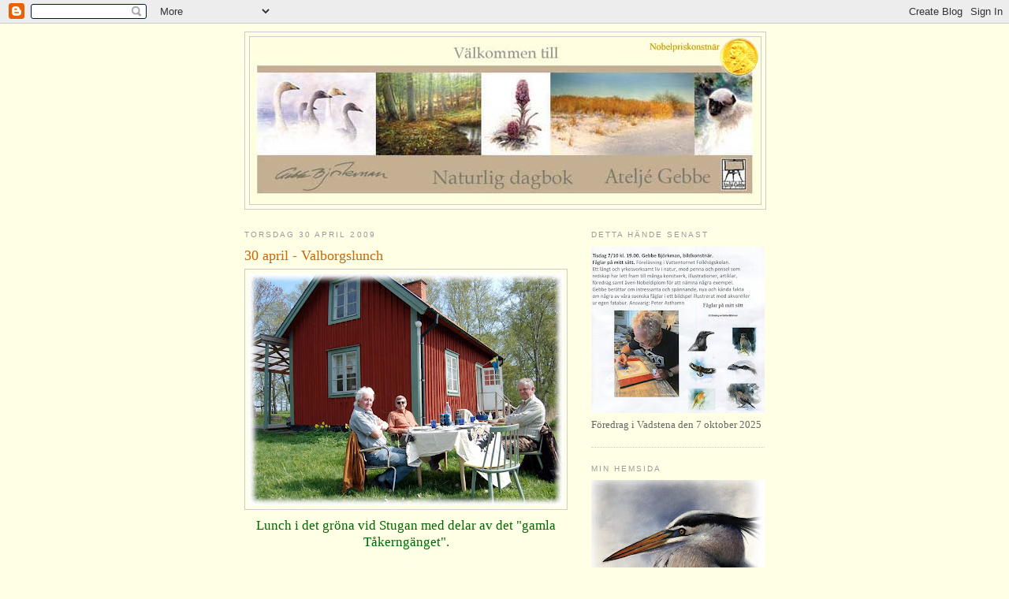

--- FILE ---
content_type: text/html; charset=UTF-8
request_url: https://naturligdagbok.blogspot.com/2009/04/
body_size: 36418
content:
<!DOCTYPE html>
<html dir='ltr' xmlns='http://www.w3.org/1999/xhtml' xmlns:b='http://www.google.com/2005/gml/b' xmlns:data='http://www.google.com/2005/gml/data' xmlns:expr='http://www.google.com/2005/gml/expr'>
<head>
<link href='https://www.blogger.com/static/v1/widgets/2944754296-widget_css_bundle.css' rel='stylesheet' type='text/css'/>
<meta content='text/html; charset=UTF-8' http-equiv='Content-Type'/>
<meta content='blogger' name='generator'/>
<link href='https://naturligdagbok.blogspot.com/favicon.ico' rel='icon' type='image/x-icon'/>
<link href='https://naturligdagbok.blogspot.com/2009/04/' rel='canonical'/>
<link rel="alternate" type="application/atom+xml" title="Gebbes Naturliga Dagbok - Atom" href="https://naturligdagbok.blogspot.com/feeds/posts/default" />
<link rel="alternate" type="application/rss+xml" title="Gebbes Naturliga Dagbok - RSS" href="https://naturligdagbok.blogspot.com/feeds/posts/default?alt=rss" />
<link rel="service.post" type="application/atom+xml" title="Gebbes Naturliga Dagbok - Atom" href="https://www.blogger.com/feeds/8615853267275698248/posts/default" />
<!--Can't find substitution for tag [blog.ieCssRetrofitLinks]-->
<meta content='https://naturligdagbok.blogspot.com/2009/04/' property='og:url'/>
<meta content='Gebbes Naturliga Dagbok' property='og:title'/>
<meta content='' property='og:description'/>
<title>Gebbes Naturliga Dagbok: april 2009</title>
<style id='page-skin-1' type='text/css'><!--
/*
<!-- START Susnet BESÖKSREGISTRERINGSKOD -->
<script type="text/javascript" src="http://susnet.se/susnetstat.js">
</script>
<script type="text/javascript">
susnet_counter_id = 74091;
susnet_security_code = '90b58';
susnet_node=0;
register();
</script>
<!-- SLUT Susnet BESÖKSREGISTRERINGSKOD -->
---<!-- START Susnet KOD som skriver ut TOTALT ANTAL BESÖKARE -->
<script type="text/javascript" src="http://susnet.se/susnetstat.js">
</script>
<script type="text/javascript">
susnet_counter_id = 74091;
susnet_security_code = '90b58';
susnet_node=0;
getTotalUniqueVisitors();
</script>
<!-- SLUT Susnet KOD som skriver ut TOTALT ANTAL BESÖKARE -->
--------------------------------------------
Blogger Template Style
Name:     Minima
Designer: Douglas Bowman
URL:      www.stopdesign.com
Date:     26 Feb 2004
Updated by: Blogger Team
----------------------------------------------- */
/* Variable definitions
====================
<Variable name="bgcolor" description="Page Background Color"
type="color" default="#fff">
<Variable name="textcolor" description="Text Color"
type="color" default="#333">
<Variable name="linkcolor" description="Link Color"
type="color" default="#58a">
<Variable name="pagetitlecolor" description="Blog Title Color"
type="color" default="#666">
<Variable name="descriptioncolor" description="Blog Description Color"
type="color" default="#999">
<Variable name="titlecolor" description="Post Title Color"
type="color" default="#c60">
<Variable name="bordercolor" description="Border Color"
type="color" default="#ccc">
<Variable name="sidebarcolor" description="Sidebar Title Color"
type="color" default="#999">
<Variable name="sidebartextcolor" description="Sidebar Text Color"
type="color" default="#666">
<Variable name="visitedlinkcolor" description="Visited Link Color"
type="color" default="#999">
<Variable name="bodyfont" description="Text Font"
type="font" default="normal normal 100% Georgia, Serif">
<Variable name="headerfont" description="Sidebar Title Font"
type="font"
default="normal normal 78% 'Trebuchet MS',Trebuchet,Arial,Verdana,Sans-serif">
<Variable name="pagetitlefont" description="Blog Title Font"
type="font"
default="normal normal 200% Georgia, Serif">
<Variable name="descriptionfont" description="Blog Description Font"
type="font"
default="normal normal 78% 'Trebuchet MS', Trebuchet, Arial, Verdana, Sans-serif">
<Variable name="postfooterfont" description="Post Footer Font"
type="font"
default="normal normal 78% 'Trebuchet MS', Trebuchet, Arial, Verdana, Sans-serif">
<Variable name="startSide" description="Side where text starts in blog language"
type="automatic" default="left">
<Variable name="endSide" description="Side where text ends in blog language"
type="automatic" default="right">
*/
/* Use this with templates/template-twocol.html */
body {
background:#ffffe6;
margin:0;
color:#333333;
font:x-small Georgia Serif;
font-size/* */:/**/small;
font-size: /**/small;
text-align: center;
}
a:link {
color:#5588aa;
text-decoration:none;
}
a:visited {
color:#999999;
text-decoration:none;
}
a:hover {
color:#cc6600;
text-decoration:underline;
}
a img {
border-width:0;
}
/* Header
-----------------------------------------------
*/
#header-wrapper {
width:660px;
margin:0 auto 10px;
border:1px solid #cccccc;
}
#header-inner {
background-position: center;
margin-left: auto;
margin-right: auto;
}
#header {
margin: 5px;
border: 1px solid #cccccc;
text-align: center;
color:#666666;
}
#header h1 {
margin:5px 5px 0;
padding:15px 20px .25em;
line-height:1.2em;
text-transform:uppercase;
letter-spacing:.2em;
font: normal normal 200% Georgia, Serif;
}
#header a {
color:#666666;
text-decoration:none;
}
#header a:hover {
color:#666666;
}
#header .description {
margin:0 5px 5px;
padding:0 20px 15px;
max-width:700px;
text-transform:uppercase;
letter-spacing:.2em;
line-height: 1.4em;
font: normal normal 78% 'Trebuchet MS', Trebuchet, Arial, Verdana, Sans-serif;
color: #999999;
}
#header img {
margin-left: auto;
margin-right: auto;
}
/* Outer-Wrapper
----------------------------------------------- */
#outer-wrapper {
width: 660px;
margin:0 auto;
padding:10px;
text-align:left;
font: normal normal 100% Georgia, Serif;
}
#main-wrapper {
width: 410px;
float: left;
word-wrap: break-word; /* fix for long text breaking sidebar float in IE */
overflow: hidden;     /* fix for long non-text content breaking IE sidebar float */
}
#sidebar-wrapper {
width: 220px;
float: right;
word-wrap: break-word; /* fix for long text breaking sidebar float in IE */
overflow: hidden;      /* fix for long non-text content breaking IE sidebar float */
}
/* Headings
----------------------------------------------- */
h2 {
margin:1.5em 0 .75em;
font:normal normal 78% 'Trebuchet MS',Trebuchet,Arial,Verdana,Sans-serif;
line-height: 1.4em;
text-transform:uppercase;
letter-spacing:.2em;
color:#999999;
}
/* Posts
-----------------------------------------------
*/
h2.date-header {
margin:1.5em 0 .5em;
}
.post {
margin:.5em 0 1.5em;
border-bottom:1px dotted #cccccc;
padding-bottom:1.5em;
}
.post h3 {
margin:.25em 0 0;
padding:0 0 4px;
font-size:140%;
font-weight:normal;
line-height:1.4em;
color:#cc6600;
}
.post h3 a, .post h3 a:visited, .post h3 strong {
display:block;
text-decoration:none;
color:#cc6600;
font-weight:normal;
}
.post h3 strong, .post h3 a:hover {
color:#333333;
}
.post-body {
margin:0 0 .75em;
line-height:1.6em;
}
.post-body blockquote {
line-height:1.3em;
}
.post-footer {
margin: .75em 0;
color:#999999;
text-transform:uppercase;
letter-spacing:.1em;
font: normal normal 78% 'Trebuchet MS', Trebuchet, Arial, Verdana, Sans-serif;
line-height: 1.4em;
}
.comment-link {
margin-left:.6em;
}
.post img {
padding:4px;
border:1px solid #cccccc;
}
.post blockquote {
margin:1em 20px;
}
.post blockquote p {
margin:.75em 0;
}
/* Comments
----------------------------------------------- */
#comments h4 {
margin:1em 0;
font-weight: bold;
line-height: 1.4em;
text-transform:uppercase;
letter-spacing:.2em;
color: #999999;
}
#comments-block {
margin:1em 0 1.5em;
line-height:1.6em;
}
#comments-block .comment-author {
margin:.5em 0;
}
#comments-block .comment-body {
margin:.25em 0 0;
}
#comments-block .comment-footer {
margin:-.25em 0 2em;
line-height: 1.4em;
text-transform:uppercase;
letter-spacing:.1em;
}
#comments-block .comment-body p {
margin:0 0 .75em;
}
.deleted-comment {
font-style:italic;
color:gray;
}
#blog-pager-newer-link {
float: left;
}
#blog-pager-older-link {
float: right;
}
#blog-pager {
text-align: center;
}
.feed-links {
clear: both;
line-height: 2.5em;
}
/* Sidebar Content
----------------------------------------------- */
.sidebar {
color: #666666;
line-height: 1.5em;
}
.sidebar ul {
list-style:none;
margin:0 0 0;
padding:0 0 0;
}
.sidebar li {
margin:0;
padding-top:0;
padding-right:0;
padding-bottom:.25em;
padding-left:15px;
text-indent:-15px;
line-height:1.5em;
}
.sidebar .widget, .main .widget {
border-bottom:1px dotted #cccccc;
margin:0 0 1.5em;
padding:0 0 1.5em;
}
.main .Blog {
border-bottom-width: 0;
}
/* Profile
----------------------------------------------- */
.profile-img {
float: left;
margin-top: 0;
margin-right: 5px;
margin-bottom: 5px;
margin-left: 0;
padding: 4px;
border: 1px solid #cccccc;
}
.profile-data {
margin:0;
text-transform:uppercase;
letter-spacing:.1em;
font: normal normal 78% 'Trebuchet MS', Trebuchet, Arial, Verdana, Sans-serif;
color: #999999;
font-weight: bold;
line-height: 1.6em;
}
.profile-datablock {
margin:.5em 0 .5em;
}
.profile-textblock {
margin: 0.5em 0;
line-height: 1.6em;
}
.profile-link {
font: normal normal 78% 'Trebuchet MS', Trebuchet, Arial, Verdana, Sans-serif;
text-transform: uppercase;
letter-spacing: .1em;
}
/* Footer
----------------------------------------------- */
#footer {
width:660px;
clear:both;
margin:0 auto;
padding-top:15px;
line-height: 1.6em;
text-transform:uppercase;
letter-spacing:.1em;
text-align: center;
}

--></style>
<link href='https://www.blogger.com/dyn-css/authorization.css?targetBlogID=8615853267275698248&amp;zx=de5656d3-c925-4551-b4da-ca32b2d5ab20' media='none' onload='if(media!=&#39;all&#39;)media=&#39;all&#39;' rel='stylesheet'/><noscript><link href='https://www.blogger.com/dyn-css/authorization.css?targetBlogID=8615853267275698248&amp;zx=de5656d3-c925-4551-b4da-ca32b2d5ab20' rel='stylesheet'/></noscript>
<meta name='google-adsense-platform-account' content='ca-host-pub-1556223355139109'/>
<meta name='google-adsense-platform-domain' content='blogspot.com'/>

</head>
<body>
<div class='navbar section' id='navbar'><div class='widget Navbar' data-version='1' id='Navbar1'><script type="text/javascript">
    function setAttributeOnload(object, attribute, val) {
      if(window.addEventListener) {
        window.addEventListener('load',
          function(){ object[attribute] = val; }, false);
      } else {
        window.attachEvent('onload', function(){ object[attribute] = val; });
      }
    }
  </script>
<div id="navbar-iframe-container"></div>
<script type="text/javascript" src="https://apis.google.com/js/platform.js"></script>
<script type="text/javascript">
      gapi.load("gapi.iframes:gapi.iframes.style.bubble", function() {
        if (gapi.iframes && gapi.iframes.getContext) {
          gapi.iframes.getContext().openChild({
              url: 'https://www.blogger.com/navbar/8615853267275698248?origin\x3dhttps://naturligdagbok.blogspot.com',
              where: document.getElementById("navbar-iframe-container"),
              id: "navbar-iframe"
          });
        }
      });
    </script><script type="text/javascript">
(function() {
var script = document.createElement('script');
script.type = 'text/javascript';
script.src = '//pagead2.googlesyndication.com/pagead/js/google_top_exp.js';
var head = document.getElementsByTagName('head')[0];
if (head) {
head.appendChild(script);
}})();
</script>
</div></div>
<div id='outer-wrapper'><div id='wrap2'>
<!-- skip links for text browsers -->
<span id='skiplinks' style='display:none;'>
<a href='#main'>skip to main </a> |
      <a href='#sidebar'>skip to sidebar</a>
</span>
<div id='header-wrapper'>
<div class='header section' id='header'><div class='widget Header' data-version='1' id='Header1'>
<div id='header-inner'>
<a href='https://naturligdagbok.blogspot.com/' style='display: block'>
<img alt='Gebbes Naturliga Dagbok' height='212px; ' id='Header1_headerimg' src='https://blogger.googleusercontent.com/img/b/R29vZ2xl/AVvXsEgIb-oPGIY04ebLVebIeNAoPIk8g6frCsi7uAIXDGYdLEtVLouJiGXUURNx2E5nTgtbsMFbK0v6nIsIZ57bN7qiTwrqVNA0jA0sxmuu1I_-Mjso_6xOgZpugj290Dq1KZTUR2TLPKfmn8AZ/' style='display: block' width='645px; '/>
</a>
</div>
</div></div>
</div>
<div id='content-wrapper'>
<div id='crosscol-wrapper' style='text-align:center'>
<div class='crosscol no-items section' id='crosscol'></div>
</div>
<div id='main-wrapper'>
<div class='main section' id='main'><div class='widget Blog' data-version='1' id='Blog1'>
<div class='blog-posts hfeed'>

          <div class="date-outer">
        
<h2 class='date-header'><span>torsdag 30 april 2009</span></h2>

          <div class="date-posts">
        
<div class='post-outer'>
<div class='post hentry uncustomized-post-template' itemprop='blogPost' itemscope='itemscope' itemtype='http://schema.org/BlogPosting'>
<meta content='https://blogger.googleusercontent.com/img/b/R29vZ2xl/AVvXsEhlcsLllxAZQ7zvcoKNm9el2L0BQ3sg6EDXnjFoCxQicLuMW_DE2eVp9w8oVEhZzG1FNhj9v5QZbAsJbnI7W-MGRZygjThtjSsDEOWQEW3NZZDFfQuaYUQeYpcTa6Cbogl9mqQ4UljL5C4q/s400/090430_3.jpg' itemprop='image_url'/>
<meta content='8615853267275698248' itemprop='blogId'/>
<meta content='3547858806550193004' itemprop='postId'/>
<a name='3547858806550193004'></a>
<h3 class='post-title entry-title' itemprop='name'>
<a href='https://naturligdagbok.blogspot.com/2009/04/30-april-valborgslunch.html'>30 april - Valborgslunch</a>
</h3>
<div class='post-header'>
<div class='post-header-line-1'></div>
</div>
<div class='post-body entry-content' id='post-body-3547858806550193004' itemprop='description articleBody'>
<div align="center"><a href="https://blogger.googleusercontent.com/img/b/R29vZ2xl/AVvXsEgBXbnzIr995oPOcdGQxdlXamEOpmHcRIq4uojbjDqjW_rs4neMVsTmVgw4F7J5IfohbcUZ_JosiQsqHwaBSnhrEI1CH20qNJ9tID6XSCSoQAn6k-Yary5ZHicOMW9qbSQXM8WT7mxzR-Fe/s1600-h/090430_3.jpg"></a><img alt="" border="0" id="BLOGGER_PHOTO_ID_5330524851373098978" src="https://blogger.googleusercontent.com/img/b/R29vZ2xl/AVvXsEhlcsLllxAZQ7zvcoKNm9el2L0BQ3sg6EDXnjFoCxQicLuMW_DE2eVp9w8oVEhZzG1FNhj9v5QZbAsJbnI7W-MGRZygjThtjSsDEOWQEW3NZZDFfQuaYUQeYpcTa6Cbogl9mqQ4UljL5C4q/s400/090430_3.jpg" style="TEXT-ALIGN: center; MARGIN: 0px auto 10px; WIDTH: 400px; DISPLAY: block; HEIGHT: 296px; CURSOR: hand" /><span style="color:#663300;"><span style="font-size:130%;color:#006600;">Lunch i det gröna vid Stugan med delar av det "gamla Tåkerngänget".</span></span> </div><div align="center"><span style="font-size:78%;color:#ffffff;">.<br /></span></div><div align="left"><span style="color:#663300;"><span style="font-size:130%;color:#006600;"><a href="https://blogger.googleusercontent.com/img/b/R29vZ2xl/AVvXsEgdJWBrxdzOfcZsH1V8qX7wJBluH5KfJiy3qNBvH7QT6BT0oxd1hRfb-688-7zJ_R7zxMBv4oAEi1JqkWv9EkRR7L7teFkfrQajP22lfB30cp252-3NT1-ES-h5_Lpyyk377RCDBoidtQlR/s1600-h/090430_4.jpg"><img alt="" border="0" id="BLOGGER_PHOTO_ID_5331854466462546226" src="https://blogger.googleusercontent.com/img/b/R29vZ2xl/AVvXsEgdJWBrxdzOfcZsH1V8qX7wJBluH5KfJiy3qNBvH7QT6BT0oxd1hRfb-688-7zJ_R7zxMBv4oAEi1JqkWv9EkRR7L7teFkfrQajP22lfB30cp252-3NT1-ES-h5_Lpyyk377RCDBoidtQlR/s320/090430_4.jpg" style="MARGIN: 0px 10px 10px 0px; WIDTH: 211px; FLOAT: left; HEIGHT: 320px; CURSOR: hand" /></a></span></span></div><div align="left"><span style="color:#663300;"><span style="font-size:130%;color:#006600;"><span style="font-size:85%;">Solnedgång i en rökig single malt en aprilkväll i värmen på altanen</span>.</span></span></div><div align="left"><span style="color:#663300;"><span style="font-size:130%;color:#006600;"></span></span></div><div align="left"><span style="font-size:78%;color:#ffffff;">.</span></div><div align="left"><span style="color:#663300;"><span style="font-size:130%;color:#006600;">Dags att summera månaden som gått.</span></span></div><div align="left"><span style="font-size:78%;color:#ffffff;">.</span><br /></div><div align="left"><span style="font-size:130%;color:#006600;">April 2009 är den varmaste som jag har upplevt. Delar av södra Sverige hade meteorologisk sommar under hela månaden - alltså en dygnsmedeltemperatur över 10 grader.</span></div><div align="left"><span style="font-size:78%;color:#ffffff;">.<br /></span></div><div align="left"><span style="font-size:130%;color:#006600;">Dagstemperaturen har under en stor del av månaden legat mellan 15 - 20 grader och nytt värmerekord för april har slagits med 27 grader som mest.</span><br /></div><div align="left"></div><div align="left"><span style="font-size:78%;color:#ffffff;">.<br /></span></div><div align="left"><span style="font-size:130%;color:#006600;">Man kan ju inte låta bli att tycka att just denna del av klimatförändringen är förförisk.</span><br /></div><div align="left"></div><p><span style="color:#663300;"></span></p><br /><br /><div align="center"></div>
<div style='clear: both;'></div>
</div>
<div class='post-footer'>
<div class='post-footer-line post-footer-line-1'>
<span class='post-author vcard'>
Upplagd av
<span class='fn' itemprop='author' itemscope='itemscope' itemtype='http://schema.org/Person'>
<meta content='https://www.blogger.com/profile/11090062886540570643' itemprop='url'/>
<a class='g-profile' href='https://www.blogger.com/profile/11090062886540570643' rel='author' title='author profile'>
<span itemprop='name'>Gebbe</span>
</a>
</span>
</span>
<span class='post-timestamp'>
kl.
<meta content='https://naturligdagbok.blogspot.com/2009/04/30-april-valborgslunch.html' itemprop='url'/>
<a class='timestamp-link' href='https://naturligdagbok.blogspot.com/2009/04/30-april-valborgslunch.html' rel='bookmark' title='permanent link'><abbr class='published' itemprop='datePublished' title='2009-04-30T18:36:00+02:00'>18:36</abbr></a>
</span>
<span class='post-comment-link'>
<a class='comment-link' href='https://naturligdagbok.blogspot.com/2009/04/30-april-valborgslunch.html#comment-form' onclick=''>
Inga kommentarer:
  </a>
</span>
<span class='post-icons'>
<span class='item-action'>
<a href='https://www.blogger.com/email-post/8615853267275698248/3547858806550193004' title='Skicka inlägg'>
<img alt='' class='icon-action' height='13' src='https://resources.blogblog.com/img/icon18_email.gif' width='18'/>
</a>
</span>
<span class='item-control blog-admin pid-725708023'>
<a href='https://www.blogger.com/post-edit.g?blogID=8615853267275698248&postID=3547858806550193004&from=pencil' title='Redigera inlägg'>
<img alt='' class='icon-action' height='18' src='https://resources.blogblog.com/img/icon18_edit_allbkg.gif' width='18'/>
</a>
</span>
</span>
<div class='post-share-buttons goog-inline-block'>
</div>
</div>
<div class='post-footer-line post-footer-line-2'>
<span class='post-labels'>
Etiketter:
<a href='https://naturligdagbok.blogspot.com/search/label/Natur%20-%20v%C3%A4der' rel='tag'>Natur - väder</a>,
<a href='https://naturligdagbok.blogspot.com/search/label/Socialt%20-%20allm%C3%A4nt' rel='tag'>Socialt - allmänt</a>
</span>
</div>
<div class='post-footer-line post-footer-line-3'>
<span class='post-location'>
</span>
</div>
</div>
</div>
</div>
<div class='post-outer'>
<div class='post hentry uncustomized-post-template' itemprop='blogPost' itemscope='itemscope' itemtype='http://schema.org/BlogPosting'>
<meta content='https://blogger.googleusercontent.com/img/b/R29vZ2xl/AVvXsEiEIJSvnAlJt6Ud3Am7Z75JHg9TGCr0_QqYvtM9fkmYEDFe0cOMCm_X-I7RGvlzdpeEjtuyFj_YqVLDuTryNhQipUTfXPf5_SXf1_GXtBCWBYinHEbwJ9n3CPPmtDZ1zFiP0zpQ8yZoF4gM/s400/090430_2.jpg' itemprop='image_url'/>
<meta content='8615853267275698248' itemprop='blogId'/>
<meta content='1123968984417623554' itemprop='postId'/>
<a name='1123968984417623554'></a>
<h3 class='post-title entry-title' itemprop='name'>
<a href='https://naturligdagbok.blogspot.com/2009/04/30-april-sagotallen-vid-bottnaryd.html'>30 april - Sagotallen vid Bottnaryd</a>
</h3>
<div class='post-header'>
<div class='post-header-line-1'></div>
</div>
<div class='post-body entry-content' id='post-body-1123968984417623554' itemprop='description articleBody'>
<div align="center"><a href="https://blogger.googleusercontent.com/img/b/R29vZ2xl/AVvXsEiEIJSvnAlJt6Ud3Am7Z75JHg9TGCr0_QqYvtM9fkmYEDFe0cOMCm_X-I7RGvlzdpeEjtuyFj_YqVLDuTryNhQipUTfXPf5_SXf1_GXtBCWBYinHEbwJ9n3CPPmtDZ1zFiP0zpQ8yZoF4gM/s1600-h/090430_2.jpg"><img alt="" border="0" id="BLOGGER_PHOTO_ID_5330368577475825634" src="https://blogger.googleusercontent.com/img/b/R29vZ2xl/AVvXsEiEIJSvnAlJt6Ud3Am7Z75JHg9TGCr0_QqYvtM9fkmYEDFe0cOMCm_X-I7RGvlzdpeEjtuyFj_YqVLDuTryNhQipUTfXPf5_SXf1_GXtBCWBYinHEbwJ9n3CPPmtDZ1zFiP0zpQ8yZoF4gM/s400/090430_2.jpg" style="TEXT-ALIGN: center; MARGIN: 0px auto 10px; WIDTH: 262px; DISPLAY: block; HEIGHT: 400px; CURSOR: hand" /></a> <span style="font-size:85%;color:#663300;">Sagotallen vid Bottnaryd - 600 år gammal.</span><br /></div><br /><div align="left"><span style="font-size:130%;color:#663300;"><span style="color:#330099;">Vi stannade till</span> på Rv 40 i närheten av Bottnaryd någonstans mellan Jönköping och Mullsjö förra veckan för att besöka ett uråldrigt träd. Jag har sett det i ögonvrån tidigare men alltid varit på väg. Den har många namn denna tall, likt ett kärt barn:</span></div><div align="left"><span style="font-size:130%;color:#663300;">Ullebotallen, Prostatallen eller Sagotallen.</span></div><div align="left"><span style="font-size:130%;color:#ffffff;">.</span></div><div align="left"></div><div align="left"><a href="https://blogger.googleusercontent.com/img/b/R29vZ2xl/AVvXsEi2LuhfY5c7tmxAtElZmMdBdOtq43lGGjph9e-uvV9puZfdCXfjoFibB-5IIZjg8f_CwcKy5_Qt3sA7AE-XcRmRKTjyIFqxamrMO4zT9uGWGDvbNCMks4b_Ca6VvV7q3AnHrq9epG514mEA/s1600-h/090430_1.jpg"><span style="font-size:85%;color:#663300;"><img alt="" border="0" id="BLOGGER_PHOTO_ID_5330368884370969346" src="https://blogger.googleusercontent.com/img/b/R29vZ2xl/AVvXsEi2LuhfY5c7tmxAtElZmMdBdOtq43lGGjph9e-uvV9puZfdCXfjoFibB-5IIZjg8f_CwcKy5_Qt3sA7AE-XcRmRKTjyIFqxamrMO4zT9uGWGDvbNCMks4b_Ca6VvV7q3AnHrq9epG514mEA/s200/090430_1.jpg" style="MARGIN: 0px 10px 10px 0px; WIDTH: 145px; FLOAT: left; HEIGHT: 200px; CURSOR: hand" /></span></a><span style="font-size:85%;color:#663300;">En torrgren från ett av Sveriges äldsta träd finns numera i min naturaliesamling.</span></div><div align="left"><span style="font-size:78%;color:#ffffff;">.</span></div><div align="left"><span style="font-size:130%;color:#663300;"><span style="color:#330099;"></span></span></div><div align="left"><span style="font-size:130%;color:#663300;"><span style="color:#330099;">Nu gjorde vi äntligen</span> ett besök vid denna fantastiska tall, troligen Sveriges näst äldsta, med en ålder av nästan 600 år. Någon gång i slutet av 1400-talet började den växa och var redan på 1600-talet så mäktig att den beskrevs som en jättetall, där den stod skönt växt vid den vackra tvåspannade stenbron vid ett frekventerat "mot" av färdvägar. Och än idag står den kvar ännu mer imponerande och är fortfarande helt frisk med gröna barr och stor produktion av kottar; i hög grad vid liv och fertil som 600-åring- släng dig i väggen du mänsklighet!</span></div><div align="left"><span style="font-size:78%;color:#ffffff;">.</span></div><div align="left"><span style="font-size:130%;color:#663300;"></span></div><div align="left"></div><div align="left"><span style="font-size:130%;color:#663300;"></span></div><div align="left"></div><div align="left"><span style="font-size:130%;color:#663300;"></span></div><div align="left"></div><div align="left"><span style="font-size:130%;color:#663300;"></span></div><div align="left"></div><div align="left"></div>
<div style='clear: both;'></div>
</div>
<div class='post-footer'>
<div class='post-footer-line post-footer-line-1'>
<span class='post-author vcard'>
Upplagd av
<span class='fn' itemprop='author' itemscope='itemscope' itemtype='http://schema.org/Person'>
<meta content='https://www.blogger.com/profile/11090062886540570643' itemprop='url'/>
<a class='g-profile' href='https://www.blogger.com/profile/11090062886540570643' rel='author' title='author profile'>
<span itemprop='name'>Gebbe</span>
</a>
</span>
</span>
<span class='post-timestamp'>
kl.
<meta content='https://naturligdagbok.blogspot.com/2009/04/30-april-sagotallen-vid-bottnaryd.html' itemprop='url'/>
<a class='timestamp-link' href='https://naturligdagbok.blogspot.com/2009/04/30-april-sagotallen-vid-bottnaryd.html' rel='bookmark' title='permanent link'><abbr class='published' itemprop='datePublished' title='2009-04-30T08:15:00+02:00'>08:15</abbr></a>
</span>
<span class='post-comment-link'>
<a class='comment-link' href='https://naturligdagbok.blogspot.com/2009/04/30-april-sagotallen-vid-bottnaryd.html#comment-form' onclick=''>
Inga kommentarer:
  </a>
</span>
<span class='post-icons'>
<span class='item-action'>
<a href='https://www.blogger.com/email-post/8615853267275698248/1123968984417623554' title='Skicka inlägg'>
<img alt='' class='icon-action' height='13' src='https://resources.blogblog.com/img/icon18_email.gif' width='18'/>
</a>
</span>
<span class='item-control blog-admin pid-725708023'>
<a href='https://www.blogger.com/post-edit.g?blogID=8615853267275698248&postID=1123968984417623554&from=pencil' title='Redigera inlägg'>
<img alt='' class='icon-action' height='18' src='https://resources.blogblog.com/img/icon18_edit_allbkg.gif' width='18'/>
</a>
</span>
</span>
<div class='post-share-buttons goog-inline-block'>
</div>
</div>
<div class='post-footer-line post-footer-line-2'>
<span class='post-labels'>
Etiketter:
<a href='https://naturligdagbok.blogspot.com/search/label/Kultur%20-%20arkeologi' rel='tag'>Kultur - arkeologi</a>,
<a href='https://naturligdagbok.blogspot.com/search/label/Natur%20-%20allm%C3%A4nt' rel='tag'>Natur - allmänt</a>
</span>
</div>
<div class='post-footer-line post-footer-line-3'>
<span class='post-location'>
</span>
</div>
</div>
</div>
</div>

          </div></div>
        

          <div class="date-outer">
        
<h2 class='date-header'><span>tisdag 28 april 2009</span></h2>

          <div class="date-posts">
        
<div class='post-outer'>
<div class='post hentry uncustomized-post-template' itemprop='blogPost' itemscope='itemscope' itemtype='http://schema.org/BlogPosting'>
<meta content='https://blogger.googleusercontent.com/img/b/R29vZ2xl/AVvXsEi3YPH9oXl36lk-Mit6_At0amhL37Nm6Hti1yZ0tFKPc-XX4ke59d1gFBJxLSm3_heXzBb-hjhSbSCjtdD_EpO0SB_oZmLSg-qYA_OzII_8WtXqF6Mc8IfPqHgqxuQ0NJ_c-_UAIBcs7F6N/s320/090428_1.jpg' itemprop='image_url'/>
<meta content='8615853267275698248' itemprop='blogId'/>
<meta content='6971108975498461392' itemprop='postId'/>
<a name='6971108975498461392'></a>
<h3 class='post-title entry-title' itemprop='name'>
<a href='https://naturligdagbok.blogspot.com/2009/04/28-april-magnolior.html'>28 april - Magnolior bland annat</a>
</h3>
<div class='post-header'>
<div class='post-header-line-1'></div>
</div>
<div class='post-body entry-content' id='post-body-6971108975498461392' itemprop='description articleBody'>
<a href="https://blogger.googleusercontent.com/img/b/R29vZ2xl/AVvXsEi3YPH9oXl36lk-Mit6_At0amhL37Nm6Hti1yZ0tFKPc-XX4ke59d1gFBJxLSm3_heXzBb-hjhSbSCjtdD_EpO0SB_oZmLSg-qYA_OzII_8WtXqF6Mc8IfPqHgqxuQ0NJ_c-_UAIBcs7F6N/s1600-h/090428_1.jpg"><img alt="" border="0" id="BLOGGER_PHOTO_ID_5329808177710726466" src="https://blogger.googleusercontent.com/img/b/R29vZ2xl/AVvXsEi3YPH9oXl36lk-Mit6_At0amhL37Nm6Hti1yZ0tFKPc-XX4ke59d1gFBJxLSm3_heXzBb-hjhSbSCjtdD_EpO0SB_oZmLSg-qYA_OzII_8WtXqF6Mc8IfPqHgqxuQ0NJ_c-_UAIBcs7F6N/s320/090428_1.jpg" style="MARGIN: 0px 10px 10px 0px; WIDTH: 211px; FLOAT: left; HEIGHT: 320px; CURSOR: hand" /></a> <span style="font-size:85%;color:#330000;">Den bruna kärrhökshanen har luftcirkus högt däruppe i skyn. </span><br /><br /><span style="font-size:78%;color:#ffffff;">.</span><span style="font-size:130%;color:#330000;"><span style="color:#330099;">På morgonen</span> tar jag först emot besök av en konstförening från Huskvarnabygden i ateljén sen hastar jag ner till oljemåleriet i Stugan. Jag har några målningar ytterligare som jag vill ha med till Konstrundan under Kristi himmelsfärdshelgen och så värst mycket mera tid över är det kort om. Men det känns ändå bra. Jag accepterar att det blir så många verk som jag klarar av att avsluta och inte ett enda mer än det. Så långt har jag faktiskt kommit tankevis i min antistresshantering. Jag hinner till och med ta en fika med Anders från fältstationen och kompis Janne som tittar in, utan att bli störd.</span><br /><div><br /><div><span style="font-size:130%;color:#330000;"><span style="color:#330099;">Naturen är fridfull</span>, våren är mogen och vinden är loj idag. Högt däruppe, om jag kisar med ögonen, kan jag se den bruna kärrhökshanen, spelflyga. Han är säkert en kilometer rakt upp i skyn där han kastar sig runt under roll, störtdyning och stallning; så som bara en upphetsad kärrhök kan göra. Han anas som en prick men med med mitt fototele kan jag komma honom ganska nära. Hans jamande läte däremot når mig förunderligt starkt och rent trots den höga höjden. </span><br /></div><br /><div><span style="font-size:130%;color:#330000;"><a href="https://blogger.googleusercontent.com/img/b/R29vZ2xl/AVvXsEg94msRFjj1oN698u_ASGDBX5v8PhpVj9Yl1vJp-YM3JO1xrA9kPZEVDIQMYWg7xr6YQSgu9YHYAWk3Kd0dzKX-yGK5qZW4o4U4-JSLlRnJgz6cl0l7QiIaBJKDklnMYzexc462WGfxQHkH/s1600-h/090428_2.jpg"><img alt="" border="0" id="BLOGGER_PHOTO_ID_5329808511366539026" src="https://blogger.googleusercontent.com/img/b/R29vZ2xl/AVvXsEg94msRFjj1oN698u_ASGDBX5v8PhpVj9Yl1vJp-YM3JO1xrA9kPZEVDIQMYWg7xr6YQSgu9YHYAWk3Kd0dzKX-yGK5qZW4o4U4-JSLlRnJgz6cl0l7QiIaBJKDklnMYzexc462WGfxQHkH/s320/090428_2.jpg" style="MARGIN: 0px 10px 10px 0px; WIDTH: 194px; FLOAT: left; HEIGHT: 320px; CURSOR: hand" /></a></span></div><div><span style="font-size:85%;color:#330000;">Sven berättar under sin favorit, en "ny hybrid".</span><br /></div><br /><div><span style="font-size:130%;color:#330000;"><span style="color:#330099;">Kvällen avslutar Ulla och jag</span> i Hulje utanför Mjölby, hos vännen Sven, som har bjudit in till Magnoliavisit. Kanske ett femtiotal olika arter har han Sven, han vet inte själv så noga. Hans trädgård är ett praktfullt fyrverkeri av magnoliablommor i olika form, färg, storlek och från olika delar av världen.</span> </div><div><span style="font-size:78%;color:#ffffff;">.</span></div><img alt="" border="0" id="BLOGGER_PHOTO_ID_5329809742590569410" src="https://blogger.googleusercontent.com/img/b/R29vZ2xl/AVvXsEhOvTE1s4HSIrgA4bKIawkSg_6eoOuIVAK6c-S54PR0FVzauuSGW72UQOER3kSrA6w36DXH_i6CuVeKqU6pmuc2IwIphSOEqD8EnESPDGMLLde1hRd2M0jlr6o1RSlPFyFbNq3_6_7jRFwI/s400/090428_3.jpg" style="TEXT-ALIGN: center; MARGIN: 0px auto 10px; WIDTH: 294px; DISPLAY: block; HEIGHT: 400px; CURSOR: hand" /><span style="font-size:130%;color:#330000;"></span></div><div align="center"><span style="font-size:85%;color:#330000;">Magnolian "Ny hybrid" är Svens stolthet och den sätter doft av gammeldags tuggummi i hela trädgården.</span></div><br /><div align="center"><span style="font-size:85%;color:#330000;"></span></div><div><span style="font-size:130%;color:#330000;"><span style="color:#330099;">Under en magnifik "Ny hybrid"</span> med koreanskt ursprung berättar Sven om detta träds fantastiska resa jorden runt; om de olika arternas härkomst och blomningstid, fröodlingen, ymparna och om utbytet med andra intressenter jorden runt i de exklusiva sällskapen av magnoliaentusiaster. Ändå, är magnoliorna bara en del av en helt igenom unik trädgård som Sven har som ett av sina många skötebarn. </span></div><div align="center"><span style="font-size:85%;color:#ffffff;">. <img alt="" border="0" id="BLOGGER_PHOTO_ID_5329811694368811570" src="https://blogger.googleusercontent.com/img/b/R29vZ2xl/AVvXsEj8VeBMPTIB0Vn2Zg4A5Z-VIJCmYXlyEzrMkzb51Vb3hLpUr-aFdZrYo7K25M33X4woJuI8usMn4BJoVjHUvQdarGEYrZymsGyI-1tOcusp6gg-TALTjsz2szErb7m5KcqUx85j1dxrCK4i/s400/090428_4.jpg" style="TEXT-ALIGN: center; MARGIN: 0px auto 10px; WIDTH: 400px; DISPLAY: block; HEIGHT: 287px; CURSOR: hand" /><span style="color:#330000;">En rosa skönhet</span> </span></div><div align="left"><span style="font-size:85%;color:#ffffff;">..<br /></span><span style="font-size:130%;color:#330000;"><span style="color:#330099;">Jag vill komma tillbaka igen</span> lite senare i vår för att följa succesionen och jag får löfte därom vid en kopp kaffe. Med mig hem får jag dessutom ett exemplar av Fredrik Sjöbergs senaste bok. Nu har jag kvällslektyr som heter duga. Och dessutom en, av Sven, från frö framodlad strimlönn som kommer att pryda vår trädgård i Ödeshög.</span></div><br /><a href="https://blogger.googleusercontent.com/img/b/R29vZ2xl/AVvXsEjmXIBlgWwDtES70Yw-G0BL30ynP_6PoZgLraEwfCvi6uavZJQcBWXYe65IhVIWRyIMGSwJVdzkoIT9x3udCvrzmgZgqT8Q9RTYX1Y-zYcL7ZmA5rSCPqXfXkwRwMLuCu0YadJeuBeCDIEl/s1600-h/090428_5.jpg"><img alt="" border="0" id="BLOGGER_PHOTO_ID_5329810403703383874" src="https://blogger.googleusercontent.com/img/b/R29vZ2xl/AVvXsEjmXIBlgWwDtES70Yw-G0BL30ynP_6PoZgLraEwfCvi6uavZJQcBWXYe65IhVIWRyIMGSwJVdzkoIT9x3udCvrzmgZgqT8Q9RTYX1Y-zYcL7ZmA5rSCPqXfXkwRwMLuCu0YadJeuBeCDIEl/s320/090428_5.jpg" style="MARGIN: 0px 10px 10px 0px; WIDTH: 193px; FLOAT: left; HEIGHT: 320px; CURSOR: hand" /></a> <a href="https://blogger.googleusercontent.com/img/b/R29vZ2xl/AVvXsEjQrcyqD_p703CfCYgfNA3ORoqohV82r3LRfkOIT4oUvJKxMuZgZkcDhbIw8mjYwee4lNEfZ7iHNNDbN0ED5yJvIQiLS9VNNyhsjeMueIThUk_3N8uw3apFNsB7_QY3TeRkWx4MkoY14OkT/s1600-h/090428_6.jpg"><img alt="" border="0" id="BLOGGER_PHOTO_ID_5329810709780659458" src="https://blogger.googleusercontent.com/img/b/R29vZ2xl/AVvXsEjQrcyqD_p703CfCYgfNA3ORoqohV82r3LRfkOIT4oUvJKxMuZgZkcDhbIw8mjYwee4lNEfZ7iHNNDbN0ED5yJvIQiLS9VNNyhsjeMueIThUk_3N8uw3apFNsB7_QY3TeRkWx4MkoY14OkT/s320/090428_6.jpg" style="MARGIN: 0px 0px 10px 10px; WIDTH: 210px; FLOAT: right; HEIGHT: 320px; CURSOR: hand" /></a><br /><div><span style="font-size:130%;color:#330000;"></span></div><br /><br /><br /><br /><br /><br /><br /><br /><br /><div><span style="font-size:130%;color:#330000;"></span></div>
<div style='clear: both;'></div>
</div>
<div class='post-footer'>
<div class='post-footer-line post-footer-line-1'>
<span class='post-author vcard'>
Upplagd av
<span class='fn' itemprop='author' itemscope='itemscope' itemtype='http://schema.org/Person'>
<meta content='https://www.blogger.com/profile/11090062886540570643' itemprop='url'/>
<a class='g-profile' href='https://www.blogger.com/profile/11090062886540570643' rel='author' title='author profile'>
<span itemprop='name'>Gebbe</span>
</a>
</span>
</span>
<span class='post-timestamp'>
kl.
<meta content='https://naturligdagbok.blogspot.com/2009/04/28-april-magnolior.html' itemprop='url'/>
<a class='timestamp-link' href='https://naturligdagbok.blogspot.com/2009/04/28-april-magnolior.html' rel='bookmark' title='permanent link'><abbr class='published' itemprop='datePublished' title='2009-04-28T19:57:00+02:00'>19:57</abbr></a>
</span>
<span class='post-comment-link'>
<a class='comment-link' href='https://naturligdagbok.blogspot.com/2009/04/28-april-magnolior.html#comment-form' onclick=''>
Inga kommentarer:
  </a>
</span>
<span class='post-icons'>
<span class='item-action'>
<a href='https://www.blogger.com/email-post/8615853267275698248/6971108975498461392' title='Skicka inlägg'>
<img alt='' class='icon-action' height='13' src='https://resources.blogblog.com/img/icon18_email.gif' width='18'/>
</a>
</span>
<span class='item-control blog-admin pid-725708023'>
<a href='https://www.blogger.com/post-edit.g?blogID=8615853267275698248&postID=6971108975498461392&from=pencil' title='Redigera inlägg'>
<img alt='' class='icon-action' height='18' src='https://resources.blogblog.com/img/icon18_edit_allbkg.gif' width='18'/>
</a>
</span>
</span>
<div class='post-share-buttons goog-inline-block'>
</div>
</div>
<div class='post-footer-line post-footer-line-2'>
<span class='post-labels'>
Etiketter:
<a href='https://naturligdagbok.blogspot.com/search/label/Kultur%20-%20allm%C3%A4nt' rel='tag'>Kultur - allmänt</a>,
<a href='https://naturligdagbok.blogspot.com/search/label/Natur%20-%20f%C3%A5glar' rel='tag'>Natur - fåglar</a>,
<a href='https://naturligdagbok.blogspot.com/search/label/Natur%20-%20v%C3%A4xter' rel='tag'>Natur - växter</a>
</span>
</div>
<div class='post-footer-line post-footer-line-3'>
<span class='post-location'>
</span>
</div>
</div>
</div>
</div>

          </div></div>
        

          <div class="date-outer">
        
<h2 class='date-header'><span>söndag 26 april 2009</span></h2>

          <div class="date-posts">
        
<div class='post-outer'>
<div class='post hentry uncustomized-post-template' itemprop='blogPost' itemscope='itemscope' itemtype='http://schema.org/BlogPosting'>
<meta content='https://blogger.googleusercontent.com/img/b/R29vZ2xl/AVvXsEi_bZOdNA3UozdgeD4x2XbJJlwJ9KUNm_uVRnoI1xstLOwGzW1bSnPeH8uVSeI6RQNYYPIZJjrIjGualBwLt-kAcramO_67zk4TjaocBtmhLg8-2ch8Z4pv0TFIPqwFZAQEAMf2zjkud8zR/s400/090426_1.jpg' itemprop='image_url'/>
<meta content='8615853267275698248' itemprop='blogId'/>
<meta content='3943964978367141184' itemprop='postId'/>
<a name='3943964978367141184'></a>
<h3 class='post-title entry-title' itemprop='name'>
<a href='https://naturligdagbok.blogspot.com/2009/04/26-april-sommarvader.html'>26 april - Sommarväder</a>
</h3>
<div class='post-header'>
<div class='post-header-line-1'></div>
</div>
<div class='post-body entry-content' id='post-body-3943964978367141184' itemprop='description articleBody'>
<div align="center"><a href="https://blogger.googleusercontent.com/img/b/R29vZ2xl/AVvXsEi_bZOdNA3UozdgeD4x2XbJJlwJ9KUNm_uVRnoI1xstLOwGzW1bSnPeH8uVSeI6RQNYYPIZJjrIjGualBwLt-kAcramO_67zk4TjaocBtmhLg8-2ch8Z4pv0TFIPqwFZAQEAMf2zjkud8zR/s1600-h/090426_1.jpg"><img alt="" border="0" id="BLOGGER_PHOTO_ID_5329036254184049842" src="https://blogger.googleusercontent.com/img/b/R29vZ2xl/AVvXsEi_bZOdNA3UozdgeD4x2XbJJlwJ9KUNm_uVRnoI1xstLOwGzW1bSnPeH8uVSeI6RQNYYPIZJjrIjGualBwLt-kAcramO_67zk4TjaocBtmhLg8-2ch8Z4pv0TFIPqwFZAQEAMf2zjkud8zR/s400/090426_1.jpg" style="TEXT-ALIGN: center; MARGIN: 0px auto 10px; WIDTH: 400px; DISPLAY: block; HEIGHT: 291px; CURSOR: hand" /></a><span style="font-size:85%;color:#663300;"> Forsythian brinner i alla trädgårdar </span><br /><br /><div align="left"><span style="font-size:130%;color:#663300;"><span style="color:#330099;">Idag är det skyad himmel</span> och ändå 23 grader varmt i skuggan. Det känns märkligt.</span><br /></div><br /><br /><div align="left"><span style="font-size:130%;color:#663300;"><span style="color:#330099;"><a href="https://blogger.googleusercontent.com/img/b/R29vZ2xl/AVvXsEgkT6A61DCpfuWmZpurfU1qcphkkR67BQlQ3ZaWeqYry_7m6fkzva8nI9bDLW6GgssWRiFB2YC_AXmhSQQgiS3R46n0DXB50iyly_7A0BY-P3oLYjvaswdWMS_-O3zJ87M9TT4HbUdJaQnu/s1600-h/090426_2.jpg"><img alt="" border="0" id="BLOGGER_PHOTO_ID_5329037551917891170" src="https://blogger.googleusercontent.com/img/b/R29vZ2xl/AVvXsEgkT6A61DCpfuWmZpurfU1qcphkkR67BQlQ3ZaWeqYry_7m6fkzva8nI9bDLW6GgssWRiFB2YC_AXmhSQQgiS3R46n0DXB50iyly_7A0BY-P3oLYjvaswdWMS_-O3zJ87M9TT4HbUdJaQnu/s320/090426_2.jpg" style="MARGIN: 0px 10px 10px 0px; WIDTH: 277px; FLOAT: left; HEIGHT: 320px; CURSOR: hand" /></a></span></span></div><div align="left"><span style="font-size:85%;color:#663300;">En oljemålning på gång. Ännu inte på långt när färdig.</span><span style="font-size:78%;color:#ffffff;">.</span></div><div align="left"><span style="font-size:78%;color:#ffffff;"></span><br /><span style="font-size:130%;color:#663300;"><span style="color:#330099;">Jag målar olja</span> på min altan vid Tåkern samtidigt som jag njuter av allt som händer runt omkring mig: grönfinkhanen som ror över himmelskupan i sin spelflykt, stararnas sång i askarna, sädesärlan som trippar på taket över mig och majsmörblommorna som just slår ut.</span></div><div align="left"></div><div align="left"></div><div align="left"></div><div align="left"></div><br /><div align="left"><span style="font-size:130%;color:#663300;"><span style="color:#330099;"><a href="https://blogger.googleusercontent.com/img/b/R29vZ2xl/AVvXsEhcICxSDo00RXAH29A8486bG5EDoM1zl28EBIdatF8EY-Nj-PMj2d5R28kgUcZDeOk6pg7Hhezy2rLV-SJGehIWL7UrcHXDe39URxVCpmeOGGrRNVDUBVGIEXspZBUC9kjrB8PtrIx6-CGv/s1600-h/090426_4.jpg"><img alt="" border="0" id="BLOGGER_PHOTO_ID_5329039834987181106" src="https://blogger.googleusercontent.com/img/b/R29vZ2xl/AVvXsEhcICxSDo00RXAH29A8486bG5EDoM1zl28EBIdatF8EY-Nj-PMj2d5R28kgUcZDeOk6pg7Hhezy2rLV-SJGehIWL7UrcHXDe39URxVCpmeOGGrRNVDUBVGIEXspZBUC9kjrB8PtrIx6-CGv/s320/090426_4.jpg" style="MARGIN: 0px 10px 10px 0px; WIDTH: 204px; FLOAT: left; HEIGHT: 320px; CURSOR: hand" /></a></span></span></div><div align="left"><span style="font-size:85%;color:#663300;">Den äggstinna majbaggens hona vandrar över en livsfarlig solväg. Många "blaffor" i asfalten skvallrar om problemet.</span></div><div align="left"><span style="font-size:85%;color:#663300;"></span></div><br /><div align="left"><span style="font-size:130%;color:#663300;"><span style="color:#330099;">Det går för fort bara</span>. Björkarna slog ut på ett par dygn och uppe på Omberg börjar bokskogen bli grön, lönnarna är nästan vräkigt blommande, i alla trädgårdar brinner forsythiabuskarna, ur vitsippsmattan reser sig asparna som ur ett snötäcke, äggstinna vandrar majbaggarna över livsfarliga solvägar, buskskvättan är här - redan och vårsådden spirar. Det är ju ändå bara april ännu.</span></div><div align="left"><span style="font-size:78%;color:#ffffff;">.<br /></span><span style="font-size:85%;color:#663300;"><a href="https://blogger.googleusercontent.com/img/b/R29vZ2xl/AVvXsEjg4e9znUhjpDPd7YB3ytYuekaHurmQI3FTV-0ntUYzz7jBFczMWE2IvpHCvLjnzYPZBLrmU1uSIzFl7xrbfoUPwcMi7EWTmXD_b-H0BVneTzHs4CunEGOHGdOjVHsF4kPk61y-MV-rZudO/s1600-h/090426_5.jpg"><img alt="" border="0" id="BLOGGER_PHOTO_ID_5329251744171835810" src="https://blogger.googleusercontent.com/img/b/R29vZ2xl/AVvXsEjg4e9znUhjpDPd7YB3ytYuekaHurmQI3FTV-0ntUYzz7jBFczMWE2IvpHCvLjnzYPZBLrmU1uSIzFl7xrbfoUPwcMi7EWTmXD_b-H0BVneTzHs4CunEGOHGdOjVHsF4kPk61y-MV-rZudO/s320/090426_5.jpg" style="MARGIN: 0px 10px 10px 0px; WIDTH: 262px; FLOAT: left; HEIGHT: 320px; CURSOR: hand" /></a>En så kallad svavelsippa, <em>Anemone lipsiensis</em>, är enhybrid mellan gulsippa och vitsippa.</span> </div><div align="left"><span style="font-size:78%;color:#ffffff;">.</span><br /><span style="font-size:130%;color:#663300;"><span style="color:#330099;">Under helgens resa</span> <span style="color:#330099;">till</span> Trånghalla och Borås noterade jag en vackert blommande hybrid av vitsippa x gulsippa på norra dikesrenen vid Rv 40, 500 m öster om motorvägspåfarten vid Rångedal/Nitta; jag undrar om den är känd. Klonen jag upptäckte var ungefär 3 x 3 m, högvuxen och mörkgrön med gulvita blommor, många dubblade som hos gulsippa. Detta är den tredje individ av gulsippa x vitsippa som jag har sett genom alla år.</span></div><br /><div align="left"><span style="font-size:130%;color:#663300;"></span></div><br /><div align="left"><span style="font-size:130%;color:#663300;"></span></div><br /><div align="left"><span style="font-size:130%;color:#663300;"></span></div></div>
<div style='clear: both;'></div>
</div>
<div class='post-footer'>
<div class='post-footer-line post-footer-line-1'>
<span class='post-author vcard'>
Upplagd av
<span class='fn' itemprop='author' itemscope='itemscope' itemtype='http://schema.org/Person'>
<meta content='https://www.blogger.com/profile/11090062886540570643' itemprop='url'/>
<a class='g-profile' href='https://www.blogger.com/profile/11090062886540570643' rel='author' title='author profile'>
<span itemprop='name'>Gebbe</span>
</a>
</span>
</span>
<span class='post-timestamp'>
kl.
<meta content='https://naturligdagbok.blogspot.com/2009/04/26-april-sommarvader.html' itemprop='url'/>
<a class='timestamp-link' href='https://naturligdagbok.blogspot.com/2009/04/26-april-sommarvader.html' rel='bookmark' title='permanent link'><abbr class='published' itemprop='datePublished' title='2009-04-26T18:04:00+02:00'>18:04</abbr></a>
</span>
<span class='post-comment-link'>
<a class='comment-link' href='https://naturligdagbok.blogspot.com/2009/04/26-april-sommarvader.html#comment-form' onclick=''>
Inga kommentarer:
  </a>
</span>
<span class='post-icons'>
<span class='item-action'>
<a href='https://www.blogger.com/email-post/8615853267275698248/3943964978367141184' title='Skicka inlägg'>
<img alt='' class='icon-action' height='13' src='https://resources.blogblog.com/img/icon18_email.gif' width='18'/>
</a>
</span>
<span class='item-control blog-admin pid-725708023'>
<a href='https://www.blogger.com/post-edit.g?blogID=8615853267275698248&postID=3943964978367141184&from=pencil' title='Redigera inlägg'>
<img alt='' class='icon-action' height='18' src='https://resources.blogblog.com/img/icon18_edit_allbkg.gif' width='18'/>
</a>
</span>
</span>
<div class='post-share-buttons goog-inline-block'>
</div>
</div>
<div class='post-footer-line post-footer-line-2'>
<span class='post-labels'>
Etiketter:
<a href='https://naturligdagbok.blogspot.com/search/label/Kultur%20-%20konst' rel='tag'>Kultur - konst</a>,
<a href='https://naturligdagbok.blogspot.com/search/label/Natur%20-%20insekter' rel='tag'>Natur - insekter</a>,
<a href='https://naturligdagbok.blogspot.com/search/label/Natur%20-%20v%C3%A4xter' rel='tag'>Natur - växter</a>
</span>
</div>
<div class='post-footer-line post-footer-line-3'>
<span class='post-location'>
</span>
</div>
</div>
</div>
</div>

          </div></div>
        

          <div class="date-outer">
        
<h2 class='date-header'><span>onsdag 22 april 2009</span></h2>

          <div class="date-posts">
        
<div class='post-outer'>
<div class='post hentry uncustomized-post-template' itemprop='blogPost' itemscope='itemscope' itemtype='http://schema.org/BlogPosting'>
<meta content='https://blogger.googleusercontent.com/img/b/R29vZ2xl/AVvXsEiOm5QOblXyC49QVU6p4dwsxJ3QfOzDsbzVLeqVHQDowh-3_kBPmwMef_uwbnQXT1QjJUlTsiKNF9na4x48b01VWrG4CwhBFQJhkQyFxlFb1ORQtVIbDcRQF3tLRprRof9theP8NBnI5Y0y/s400/090422_1.jpg' itemprop='image_url'/>
<meta content='8615853267275698248' itemprop='blogId'/>
<meta content='1003453546178773025' itemprop='postId'/>
<a name='1003453546178773025'></a>
<h3 class='post-title entry-title' itemprop='name'>
<a href='https://naturligdagbok.blogspot.com/2009/04/22-april-infor-konstrundan-konst-run.html'>22 april - Inför Konstrundan "Konst runt Omberg"</a>
</h3>
<div class='post-header'>
<div class='post-header-line-1'></div>
</div>
<div class='post-body entry-content' id='post-body-1003453546178773025' itemprop='description articleBody'>
<div align="center"><br /><div align="left"><a href="https://blogger.googleusercontent.com/img/b/R29vZ2xl/AVvXsEiOm5QOblXyC49QVU6p4dwsxJ3QfOzDsbzVLeqVHQDowh-3_kBPmwMef_uwbnQXT1QjJUlTsiKNF9na4x48b01VWrG4CwhBFQJhkQyFxlFb1ORQtVIbDcRQF3tLRprRof9theP8NBnI5Y0y/s1600-h/090422_1.jpg"><img alt="" border="0" id="BLOGGER_PHOTO_ID_5327425074710679938" src="https://blogger.googleusercontent.com/img/b/R29vZ2xl/AVvXsEiOm5QOblXyC49QVU6p4dwsxJ3QfOzDsbzVLeqVHQDowh-3_kBPmwMef_uwbnQXT1QjJUlTsiKNF9na4x48b01VWrG4CwhBFQJhkQyFxlFb1ORQtVIbDcRQF3tLRprRof9theP8NBnI5Y0y/s400/090422_1.jpg" style="MARGIN: 0px 10px 10px 0px; WIDTH: 244px; FLOAT: left; HEIGHT: 400px; CURSOR: hand" /></a><span style="font-size:85%;color:#663300;">En akvarellstudie av blåsippa.</span> <span style="font-size:78%;color:#ffffff;">.</span></div><br /><div align="left"><span style="font-size:130%;color:#663300;"><span style="color:#330099;">Nu är det bara en månad kvar</span> tills Ombergsbygdens Kulturarbetar- förenings konstrunda "Konst runt Omberg" pågår för fullt. Den 21 - 23 maj kl 11 - 18 öppnar vi våra ateljéer för besök. Det är numera en väl etablerad företeelse och tusentals människor besöker evenemanget. Nästa år firar vi förresten tioårs-jubileum.</span><br /><br /><span style="font-size:130%;color:#663300;"><span style="color:#330099;">Själv arbetar jag för fullt</span> för att ha fräscha verk klara i tid. Jag har arbetat hårt med allt idéellt innan, t ex har jag producerat utställningsfolder m m, och nu är det verkligen på tiden att jag ser om mitt eget hus.</span><br /><br /><span style="font-size:130%;color:#663300;"><span style="color:#330099;">Jag har bland annat legat på mage</span> bland Ombergs blåsippor ett antal dagar då vädret var gott. Det har blivit många studier i akvarell av blåsippor. Det är en favorit. Jag blir aldrig mätt på detta sköna blomster som färgar Ombergs backar i blåljus.</span><br /><br /><span style="font-size:130%;color:#663300;"><span style="color:#330099;">Nu vill jag hälsa dig välkommen</span> till Konstrundan och Ateljé Gebbe. Jag tror och hoppas att du kommer att finna det värt besöket.</span> </div><br /><p align="center"><span style="color:#663300;"><span style="font-size:85%;"><em><span style="color:#663300;">Du finner mycket mer</span> om konstrundan "Konst runt Omberg" under nedanstående länk.</em></span></span></p><a href="http://www.omkultur.se/konstrundan.html"><img alt="" border="0" id="BLOGGER_PHOTO_ID_5327426557454565698" src="https://blogger.googleusercontent.com/img/b/R29vZ2xl/AVvXsEi5YUiMS1noxeVyuExJKGR5pHpEks8A_3oBhrnLDe7Y3gbenIm7Ru0dp6x-ABqjluqCkQlF8zVxawuc8vtcCRitbtMq0Qhe4e4C8tNZ7tBO9oMR-CYrGmt5OrAlQl6ZM4OcHDpqdBBx8bo1/s200/Konstrundan.jpg" style="TEXT-ALIGN: center; MARGIN: 0px auto 10px; WIDTH: 200px; DISPLAY: block; HEIGHT: 38px; CURSOR: hand" /></a><br /><p align="center"><em><span style="font-size:85%;color:#663300;"></span></em></p><p></p></div>
<div style='clear: both;'></div>
</div>
<div class='post-footer'>
<div class='post-footer-line post-footer-line-1'>
<span class='post-author vcard'>
Upplagd av
<span class='fn' itemprop='author' itemscope='itemscope' itemtype='http://schema.org/Person'>
<meta content='https://www.blogger.com/profile/11090062886540570643' itemprop='url'/>
<a class='g-profile' href='https://www.blogger.com/profile/11090062886540570643' rel='author' title='author profile'>
<span itemprop='name'>Gebbe</span>
</a>
</span>
</span>
<span class='post-timestamp'>
kl.
<meta content='https://naturligdagbok.blogspot.com/2009/04/22-april-infor-konstrundan-konst-run.html' itemprop='url'/>
<a class='timestamp-link' href='https://naturligdagbok.blogspot.com/2009/04/22-april-infor-konstrundan-konst-run.html' rel='bookmark' title='permanent link'><abbr class='published' itemprop='datePublished' title='2009-04-22T10:01:00+02:00'>10:01</abbr></a>
</span>
<span class='post-comment-link'>
<a class='comment-link' href='https://naturligdagbok.blogspot.com/2009/04/22-april-infor-konstrundan-konst-run.html#comment-form' onclick=''>
1 kommentar:
  </a>
</span>
<span class='post-icons'>
<span class='item-action'>
<a href='https://www.blogger.com/email-post/8615853267275698248/1003453546178773025' title='Skicka inlägg'>
<img alt='' class='icon-action' height='13' src='https://resources.blogblog.com/img/icon18_email.gif' width='18'/>
</a>
</span>
<span class='item-control blog-admin pid-725708023'>
<a href='https://www.blogger.com/post-edit.g?blogID=8615853267275698248&postID=1003453546178773025&from=pencil' title='Redigera inlägg'>
<img alt='' class='icon-action' height='18' src='https://resources.blogblog.com/img/icon18_edit_allbkg.gif' width='18'/>
</a>
</span>
</span>
<div class='post-share-buttons goog-inline-block'>
</div>
</div>
<div class='post-footer-line post-footer-line-2'>
<span class='post-labels'>
Etiketter:
<a href='https://naturligdagbok.blogspot.com/search/label/Kultur%20-%20utst%C3%A4llningar' rel='tag'>Kultur - utställningar</a>,
<a href='https://naturligdagbok.blogspot.com/search/label/Natur%20-%20v%C3%A4xter' rel='tag'>Natur - växter</a>
</span>
</div>
<div class='post-footer-line post-footer-line-3'>
<span class='post-location'>
</span>
</div>
</div>
</div>
</div>
<div class='post-outer'>
<div class='post hentry uncustomized-post-template' itemprop='blogPost' itemscope='itemscope' itemtype='http://schema.org/BlogPosting'>
<meta content='https://blogger.googleusercontent.com/img/b/R29vZ2xl/AVvXsEgeqt10o1uxe0Igl1cPQ1Se3QiCotx2ThX-RlpB9RJY7YYFTn-7TkvSbLO1gmz_5xRD91ojkY2wZISvUJoNU63zANU7dGmS97th7VzANQiK-FFVtczq46JIKZdHL6RMdkukh880FPNkKcvq/s400/090421_1.jpg' itemprop='image_url'/>
<meta content='8615853267275698248' itemprop='blogId'/>
<meta content='8885113116056535998' itemprop='postId'/>
<a name='8885113116056535998'></a>
<h3 class='post-title entry-title' itemprop='name'>
<a href='https://naturligdagbok.blogspot.com/2009/04/21-april-tva-svalor-gor-ingen-sommar.html'>21 april - Två svalor gör ingen sommar</a>
</h3>
<div class='post-header'>
<div class='post-header-line-1'></div>
</div>
<div class='post-body entry-content' id='post-body-8885113116056535998' itemprop='description articleBody'>
<span style="font-size:78%;color:#ffffff;">.</span><img alt="" border="0" id="BLOGGER_PHOTO_ID_5327392513340744002" src="https://blogger.googleusercontent.com/img/b/R29vZ2xl/AVvXsEgeqt10o1uxe0Igl1cPQ1Se3QiCotx2ThX-RlpB9RJY7YYFTn-7TkvSbLO1gmz_5xRD91ojkY2wZISvUJoNU63zANU7dGmS97th7VzANQiK-FFVtczq46JIKZdHL6RMdkukh880FPNkKcvq/s400/090421_1.jpg" style="TEXT-ALIGN: center; MARGIN: 0px auto 10px; WIDTH: 400px; DISPLAY: block; HEIGHT: 306px; CURSOR: hand" /><br /><div><span style="font-size:130%;color:#663300;"><span style="color:#330099;">Två ladusvalor</span> flyger runt vid hamnområdet i Gränna. Det är blåser snålkallt från sjön och det tycks som att det är glest mellan flygfän. Svalorna får jaga runt stort och snabbt för att finna mat för dagen.</span></div><div><span style="font-size:78%;color:#ffffff;">.</span></div><div></div><div><span style="font-size:130%;color:#663300;"><span style="color:#330099;">Inte ens två svalor</span> gör någon sommar av denna dag.</span></div><div><span style="font-size:130%;color:#663300;"></span></div><div></div>
<div style='clear: both;'></div>
</div>
<div class='post-footer'>
<div class='post-footer-line post-footer-line-1'>
<span class='post-author vcard'>
Upplagd av
<span class='fn' itemprop='author' itemscope='itemscope' itemtype='http://schema.org/Person'>
<meta content='https://www.blogger.com/profile/11090062886540570643' itemprop='url'/>
<a class='g-profile' href='https://www.blogger.com/profile/11090062886540570643' rel='author' title='author profile'>
<span itemprop='name'>Gebbe</span>
</a>
</span>
</span>
<span class='post-timestamp'>
kl.
<meta content='https://naturligdagbok.blogspot.com/2009/04/21-april-tva-svalor-gor-ingen-sommar.html' itemprop='url'/>
<a class='timestamp-link' href='https://naturligdagbok.blogspot.com/2009/04/21-april-tva-svalor-gor-ingen-sommar.html' rel='bookmark' title='permanent link'><abbr class='published' itemprop='datePublished' title='2009-04-22T08:00:00+02:00'>08:00</abbr></a>
</span>
<span class='post-comment-link'>
<a class='comment-link' href='https://naturligdagbok.blogspot.com/2009/04/21-april-tva-svalor-gor-ingen-sommar.html#comment-form' onclick=''>
Inga kommentarer:
  </a>
</span>
<span class='post-icons'>
<span class='item-action'>
<a href='https://www.blogger.com/email-post/8615853267275698248/8885113116056535998' title='Skicka inlägg'>
<img alt='' class='icon-action' height='13' src='https://resources.blogblog.com/img/icon18_email.gif' width='18'/>
</a>
</span>
<span class='item-control blog-admin pid-725708023'>
<a href='https://www.blogger.com/post-edit.g?blogID=8615853267275698248&postID=8885113116056535998&from=pencil' title='Redigera inlägg'>
<img alt='' class='icon-action' height='18' src='https://resources.blogblog.com/img/icon18_edit_allbkg.gif' width='18'/>
</a>
</span>
</span>
<div class='post-share-buttons goog-inline-block'>
</div>
</div>
<div class='post-footer-line post-footer-line-2'>
<span class='post-labels'>
Etiketter:
<a href='https://naturligdagbok.blogspot.com/search/label/Natur%20-%20f%C3%A5glar' rel='tag'>Natur - fåglar</a>
</span>
</div>
<div class='post-footer-line post-footer-line-3'>
<span class='post-location'>
</span>
</div>
</div>
</div>
</div>

          </div></div>
        

          <div class="date-outer">
        
<h2 class='date-header'><span>måndag 20 april 2009</span></h2>

          <div class="date-posts">
        
<div class='post-outer'>
<div class='post hentry uncustomized-post-template' itemprop='blogPost' itemscope='itemscope' itemtype='http://schema.org/BlogPosting'>
<meta content='https://blogger.googleusercontent.com/img/b/R29vZ2xl/AVvXsEijIC7sU0301cvay5WDu6XymqLRXcNUtWoeEw74jfHDVjFK3E9tOJIu0OsTt5_EydWsHggHuCTHwbQc3vwYMJizse3j1XVDjeG5pL5BTjhyphenhyphenWMZQCeR8Q548IYOGziAi2fErpcGqtpkCjoeq/s400/090420_1.jpg' itemprop='image_url'/>
<meta content='8615853267275698248' itemprop='blogId'/>
<meta content='4918256710180210333' itemprop='postId'/>
<a name='4918256710180210333'></a>
<h3 class='post-title entry-title' itemprop='name'>
<a href='https://naturligdagbok.blogspot.com/2009/04/20-april-rikstradet-och-roks-skola.html'>20 april - Riksträdet och besök i Röks skola</a>
</h3>
<div class='post-header'>
<div class='post-header-line-1'></div>
</div>
<div class='post-body entry-content' id='post-body-4918256710180210333' itemprop='description articleBody'>
<div align="left"><span style="font-size:130%;color:#663300;"><span style="color:#330099;">Jag har idag på morgonen </span>dokumenterat Ödeshögs "Riksträd"; den ornäsbjörk som planterades i parken mitt i Ödeshög på 80-talet med en idé om att med hjälp av detta träd som rikslikare kunna följa vårens framsteg i landet. Ett s k fenologiskt projekt.</span><br /><span style="font-size:78%;color:#ffffff;">.</span><br /></div><img alt="" border="0" id="BLOGGER_PHOTO_ID_5326728579760477266" src="https://blogger.googleusercontent.com/img/b/R29vZ2xl/AVvXsEijIC7sU0301cvay5WDu6XymqLRXcNUtWoeEw74jfHDVjFK3E9tOJIu0OsTt5_EydWsHggHuCTHwbQc3vwYMJizse3j1XVDjeG5pL5BTjhyphenhyphenWMZQCeR8Q548IYOGziAi2fErpcGqtpkCjoeq/s400/090420_1.jpg" style="TEXT-ALIGN: center; MARGIN: 0px auto 10px; WIDTH: 400px; DISPLAY: block; HEIGHT: 234px; CURSOR: hand" /> <p align="center"><span style="font-size:85%;color:#663300;">Riksträdet - skylten berättar om ett projekt.</span><span style="font-size:78%;color:#ffffff;">.</span></p><p align="left"><span style="font-size:130%;color:#663300;">Alla ornäsbjörkar härstammar nämligen från en och samma ursprungliga mutation i Dalarna och är sticklingar av detta träd, vilket kännetecknas av sin vita näver och flikiga blad. Ättlingarna finns idag officiellt planterade i varje kommun runt om i landet. Visste du det? Och sen dessutom lite här och var i trädgårdar i landet.</span></p><img alt="" border="0" id="BLOGGER_PHOTO_ID_5327052453709651986" src="https://blogger.googleusercontent.com/img/b/R29vZ2xl/AVvXsEhJ183Clup_ix1O0bl_MNHKKsg17trFTePyUv3YKa6TkJKHk_xd9Cty1_NHJr2FjTpJSIWJ8LQKSdd_h_nn7J8Cc3Mcw-b67zohyphenhyphenNjp0jqiaJGbycmVxHyVeh3DoYiaPGt_dMt6R8Teol-H/s400/090420_2.jpg" style="TEXT-ALIGN: center; MARGIN: 0px auto 10px; WIDTH: 400px; DISPLAY: block; HEIGHT: 308px; CURSOR: hand" /> <p align="center"><span style="font-size:85%;color:#663300;">Björken slår ut just nu.</span><span style="font-size:85%;color:#663300;"></span> </p><p align="left"><span style="font-size:130%;color:#663300;"><span style="color:#330099;">Nu är Ödeshögs eget riksträd</span> mitt i lövsprickningen, något tidigare än andra björkar runt omkring. Skylten bredvid berättar, om än ärgad och svårläst, om projektet men jag undrar jag hur pass ämnet är uppdaterat och aktuellt. Få ödeshögsbor känner nog till det hela i alla fall. Och finns sammanslutningen "Sveriges stadsträdgårdsmästare" kvar?</span> <span style="font-size:78%;color:#ffffff;">.</span><br /><br /><span style="font-size:130%;color:#663300;"><span style="color:#330099;">Så passande</span> ändå att lövsångaren nu har anlänt efter sin Afrikaresa; redan ganska spritt om ännu inte allmänt på något vis; det dröjor några veckor ännu. Sveriges vanligaste fågel är den med en population på kanske 20 miljoner individer och den lever framför allt av bladlöss och måste således anpassa sin ankomst efter de första björkarnas och häggarnas knoppning. Det är nu det - och de första lövsångarna är alltså här. Redan!</span></p><div align="left"><span style="font-size:78%;color:#ffffff;">.</span></div><img alt="" border="0" id="BLOGGER_PHOTO_ID_5326729139886959570" src="https://blogger.googleusercontent.com/img/b/R29vZ2xl/AVvXsEjxEyh0BiVErQxgDCsTZsnuAsDReFLxHWUs3sEbtVj8h6D7MY8uB1ce7YxmY-Y5CC4UptQGeIxjt9ldlgFTBQKhQNTJuPwrf-V9c9ppe1lcmPdx5VDsMVPE-xcBXL6YpwU7KgHLimkY0DKv/s400/090420_3.jpg" style="TEXT-ALIGN: center; MARGIN: 0px auto 10px; WIDTH: 400px; DISPLAY: block; HEIGHT: 293px; CURSOR: hand" /> <p align="center"><span style="font-size:85%;color:#663300;">Jag gästar Röks skola med en lektion om fåglar.</span><span style="font-size:85%;color:#663300;"></span><br /></p><p align="left"><span style="font-size:130%;color:#663300;"><span style="color:#330099;">På förmiddagen gästar jag Röks skola</span> där jag berättar om fåglar för en intresserad skara barn. Det var här i Röks skola det också började för mig för länge sedan. Doften från gymnastiksalen där barnen sitter i ring på golvet väcker minnen till liv från min första yrkesverksamma tid som lärare. Det var på 70-talet men det känns som igår. </span><br /><br /></p>
<div style='clear: both;'></div>
</div>
<div class='post-footer'>
<div class='post-footer-line post-footer-line-1'>
<span class='post-author vcard'>
Upplagd av
<span class='fn' itemprop='author' itemscope='itemscope' itemtype='http://schema.org/Person'>
<meta content='https://www.blogger.com/profile/11090062886540570643' itemprop='url'/>
<a class='g-profile' href='https://www.blogger.com/profile/11090062886540570643' rel='author' title='author profile'>
<span itemprop='name'>Gebbe</span>
</a>
</span>
</span>
<span class='post-timestamp'>
kl.
<meta content='https://naturligdagbok.blogspot.com/2009/04/20-april-rikstradet-och-roks-skola.html' itemprop='url'/>
<a class='timestamp-link' href='https://naturligdagbok.blogspot.com/2009/04/20-april-rikstradet-och-roks-skola.html' rel='bookmark' title='permanent link'><abbr class='published' itemprop='datePublished' title='2009-04-20T12:46:00+02:00'>12:46</abbr></a>
</span>
<span class='post-comment-link'>
<a class='comment-link' href='https://naturligdagbok.blogspot.com/2009/04/20-april-rikstradet-och-roks-skola.html#comment-form' onclick=''>
Inga kommentarer:
  </a>
</span>
<span class='post-icons'>
<span class='item-action'>
<a href='https://www.blogger.com/email-post/8615853267275698248/4918256710180210333' title='Skicka inlägg'>
<img alt='' class='icon-action' height='13' src='https://resources.blogblog.com/img/icon18_email.gif' width='18'/>
</a>
</span>
<span class='item-control blog-admin pid-725708023'>
<a href='https://www.blogger.com/post-edit.g?blogID=8615853267275698248&postID=4918256710180210333&from=pencil' title='Redigera inlägg'>
<img alt='' class='icon-action' height='18' src='https://resources.blogblog.com/img/icon18_edit_allbkg.gif' width='18'/>
</a>
</span>
</span>
<div class='post-share-buttons goog-inline-block'>
</div>
</div>
<div class='post-footer-line post-footer-line-2'>
<span class='post-labels'>
Etiketter:
<a href='https://naturligdagbok.blogspot.com/search/label/Kultur%20-%20arkeologi' rel='tag'>Kultur - arkeologi</a>,
<a href='https://naturligdagbok.blogspot.com/search/label/Kultur%20-%20f%C3%B6redrag' rel='tag'>Kultur - föredrag</a>,
<a href='https://naturligdagbok.blogspot.com/search/label/Natur%20-%20v%C3%A4xter' rel='tag'>Natur - växter</a>
</span>
</div>
<div class='post-footer-line post-footer-line-3'>
<span class='post-location'>
</span>
</div>
</div>
</div>
</div>

          </div></div>
        

          <div class="date-outer">
        
<h2 class='date-header'><span>måndag 13 april 2009</span></h2>

          <div class="date-posts">
        
<div class='post-outer'>
<div class='post hentry uncustomized-post-template' itemprop='blogPost' itemscope='itemscope' itemtype='http://schema.org/BlogPosting'>
<meta content='https://blogger.googleusercontent.com/img/b/R29vZ2xl/AVvXsEiFlgG_Mm1BhkGxDIgMSh_FpXTxswxZLnDrqz0tJ4rmcaVeBJw6JLQ0M9Vhw3Fw0Hw7LlH1EATHJtuUB0ZqKHoebLQSAz4WExnWden-owduY1pX4iT1ubjliemxJQRUQiNvgEWkW9xgt7kL/s400/090412_10.jpg' itemprop='image_url'/>
<meta content='8615853267275698248' itemprop='blogId'/>
<meta content='67409496354037659' itemprop='postId'/>
<a name='67409496354037659'></a>
<h3 class='post-title entry-title' itemprop='name'>
<a href='https://naturligdagbok.blogspot.com/2009/04/13-april-snokfest-vid-stugan.html'>13 april - Snokfest vid Stugan</a>
</h3>
<div class='post-header'>
<div class='post-header-line-1'></div>
</div>
<div class='post-body entry-content' id='post-body-67409496354037659' itemprop='description articleBody'>
<div align="center"></div><div align="left"><a href="https://blogger.googleusercontent.com/img/b/R29vZ2xl/AVvXsEiFlgG_Mm1BhkGxDIgMSh_FpXTxswxZLnDrqz0tJ4rmcaVeBJw6JLQ0M9Vhw3Fw0Hw7LlH1EATHJtuUB0ZqKHoebLQSAz4WExnWden-owduY1pX4iT1ubjliemxJQRUQiNvgEWkW9xgt7kL/s1600-h/090412_10.jpg"><img alt="" border="0" id="BLOGGER_PHOTO_ID_5324223894393835618" src="https://blogger.googleusercontent.com/img/b/R29vZ2xl/AVvXsEiFlgG_Mm1BhkGxDIgMSh_FpXTxswxZLnDrqz0tJ4rmcaVeBJw6JLQ0M9Vhw3Fw0Hw7LlH1EATHJtuUB0ZqKHoebLQSAz4WExnWden-owduY1pX4iT1ubjliemxJQRUQiNvgEWkW9xgt7kL/s400/090412_10.jpg" style="MARGIN: 0px 10px 10px 0px; WIDTH: 219px; FLOAT: left; HEIGHT: 400px; CURSOR: hand" /></a> <span style="font-size:85%;color:#663300;">Ulla sitter på huk och snokar i gräset.</span> </div><div align="left"><br /></div><div align="center"><span style="font-size:130%;color:#663300;"><span style="color:#330099;"></span></span></div><div align="left"><span style="font-size:130%;color:#663300;"><span style="color:#330099;">Äntligen är turen även på Ullas sida</span>. Hon får vara med om årets snokfest vid Stugan; en tradition jag brukar längta till hela året. I år skriver jag april, ovanligt tidigt, i härlig försommarvärme. </span></div><div align="left"><span style="font-size:78%;color:#ffffff;">.</span></div><div align="left"><span style="font-size:130%;color:#663300;"></span></div><div align="left"></div><div align="left"><span style="font-size:130%;color:#663300;"><span style="color:#330099;">Vid stigen inne bland skyddande syréner</span> och på gräset i solen har mellan tio och femton snokar samlats. Överallt runt omkring oss slingrar de nästan helt ignorerande vår närhet. Vi har dem runt händer och fötter. Ett nystan uppstår runt en stor hona, med en handfull uppvaktande hanar, sen blir det "följa-John-lekar" med spelande tungor och spaning med mäktiga huvudlyft, då släktskapet med kobror faktiskt kan anas.</span></div><div align="center"><span style="font-size:130%;color:#663300;"></span></div><div align="center"><br /></div><img alt="" border="0" id="BLOGGER_PHOTO_ID_5324224166052724770" src="https://blogger.googleusercontent.com/img/b/R29vZ2xl/AVvXsEi0aGPpv5hPKyvHm1VTqCDa2syAnGLUvAcHiP36ojObe17dwS4TWkwNoVO8Wi_jAuxwSsaORukVBtzSncwCHLdJcMoyCmtad4KsS1FMVYqzyfen036DIGMtLYitQul5A7uWW6Xu7y9dh4Cw/s400/090412_9.jpg" style="TEXT-ALIGN: center; MARGIN: 0px auto 10px; WIDTH: 400px; DISPLAY: block; HEIGHT: 280px; CURSOR: hand" /> <p align="center"><span style="font-size:85%;color:#663300;">Mellan tio och femton snokar visar upp sig på närhåll för oss.</span> </p><p align="left"><span style="font-size:130%;color:#663300;"><span style="color:#330099;">Vi är lyckliga och glada idag</span>, som får vara med om skådespelet! </span></p><p align="center"><span style="font-size:85%;color:#663300;"><em>Nedan följer fyra fotografier på fyra olika individer. Titta noga så ser du att de intrikata mönstren och teckningarna varierar och är individuella.</em></span></p><a href="https://blogger.googleusercontent.com/img/b/R29vZ2xl/AVvXsEhsXH5evBiGlaWhyh_F3hWKsIXbxZm9ArqAaWDrCRIdIsrM41rhqbU7iIk3VJ2iVv3SogxyFvRESRQqi-hHXpQFbn45gKWIOyoITmB-ZC5vrlN_3l33d4asIrtGx8IPMSFmSX7spRjaITNr/s1600-h/090412_5.jpg"><img alt="" border="0" id="BLOGGER_PHOTO_ID_5324224670229066834" src="https://blogger.googleusercontent.com/img/b/R29vZ2xl/AVvXsEhsXH5evBiGlaWhyh_F3hWKsIXbxZm9ArqAaWDrCRIdIsrM41rhqbU7iIk3VJ2iVv3SogxyFvRESRQqi-hHXpQFbn45gKWIOyoITmB-ZC5vrlN_3l33d4asIrtGx8IPMSFmSX7spRjaITNr/s320/090412_5.jpg" style="MARGIN: 0px 10px 10px 0px; WIDTH: 320px; FLOAT: left; HEIGHT: 258px; CURSOR: hand" /></a> <a href="https://blogger.googleusercontent.com/img/b/R29vZ2xl/AVvXsEhNPz7e52RLocdynEeHDRufaxWI6GwJiU64nAr-f9_oUndA_dhEoHTgLypZpKlPAAiOMJyBZp_koftJkMwCheG-VLMF8Ssb-Vv9sIhfpvhVQwCxjXcarP4hyphenhyphencje5nZOsu0Ck1bAwi6tDNkK/s1600-h/090412_6.jpg"><img alt="" border="0" id="BLOGGER_PHOTO_ID_5324224963929414770" src="https://blogger.googleusercontent.com/img/b/R29vZ2xl/AVvXsEhNPz7e52RLocdynEeHDRufaxWI6GwJiU64nAr-f9_oUndA_dhEoHTgLypZpKlPAAiOMJyBZp_koftJkMwCheG-VLMF8Ssb-Vv9sIhfpvhVQwCxjXcarP4hyphenhyphencje5nZOsu0Ck1bAwi6tDNkK/s320/090412_6.jpg" style="MARGIN: 0px 0px 10px 10px; WIDTH: 320px; FLOAT: right; HEIGHT: 279px; CURSOR: hand" /></a><br /><br /><br /><br /><p align="left"><a href="https://blogger.googleusercontent.com/img/b/R29vZ2xl/AVvXsEivG_fQLdnbZYpenIp9xd3_1oZLqX2gRnf_Q_g_tf-r-An7B5bCaYY0xVFQqt6EmW_JB6QoSRv-HYBGwnURzUDRacimwpQAeO0oAiPgIxqwciWmZtlO6zuwmxakUN_EOTJ8Btf3wLexaRyD/s1600-h/090412_7.jpg"><img alt="" border="0" id="BLOGGER_PHOTO_ID_5324225132861322578" src="https://blogger.googleusercontent.com/img/b/R29vZ2xl/AVvXsEivG_fQLdnbZYpenIp9xd3_1oZLqX2gRnf_Q_g_tf-r-An7B5bCaYY0xVFQqt6EmW_JB6QoSRv-HYBGwnURzUDRacimwpQAeO0oAiPgIxqwciWmZtlO6zuwmxakUN_EOTJ8Btf3wLexaRyD/s320/090412_7.jpg" style="MARGIN: 0px 10px 10px 0px; WIDTH: 320px; FLOAT: left; HEIGHT: 278px; CURSOR: hand" /></a><a href="https://blogger.googleusercontent.com/img/b/R29vZ2xl/AVvXsEg7szkW9REBQMzcwydeUCAVnOFJfJCo7KNhGdXAK1jS8asf_d5WriLJICRsJ82H7H9JJdiDkO7N40PsvXh-Kbod845CIXZFFuuvSkUpHhA-81wdKNp4CfoOSJtKCh3anG-SJTrMRAQQ6cBG/s1600-h/090412_8.jpg"><img alt="" border="0" id="BLOGGER_PHOTO_ID_5324225325944506466" src="https://blogger.googleusercontent.com/img/b/R29vZ2xl/AVvXsEg7szkW9REBQMzcwydeUCAVnOFJfJCo7KNhGdXAK1jS8asf_d5WriLJICRsJ82H7H9JJdiDkO7N40PsvXh-Kbod845CIXZFFuuvSkUpHhA-81wdKNp4CfoOSJtKCh3anG-SJTrMRAQQ6cBG/s320/090412_8.jpg" style="MARGIN: 0px 0px 10px 10px; WIDTH: 320px; FLOAT: right; HEIGHT: 248px; CURSOR: hand" /></a></p>
<div style='clear: both;'></div>
</div>
<div class='post-footer'>
<div class='post-footer-line post-footer-line-1'>
<span class='post-author vcard'>
Upplagd av
<span class='fn' itemprop='author' itemscope='itemscope' itemtype='http://schema.org/Person'>
<meta content='https://www.blogger.com/profile/11090062886540570643' itemprop='url'/>
<a class='g-profile' href='https://www.blogger.com/profile/11090062886540570643' rel='author' title='author profile'>
<span itemprop='name'>Gebbe</span>
</a>
</span>
</span>
<span class='post-timestamp'>
kl.
<meta content='https://naturligdagbok.blogspot.com/2009/04/13-april-snokfest-vid-stugan.html' itemprop='url'/>
<a class='timestamp-link' href='https://naturligdagbok.blogspot.com/2009/04/13-april-snokfest-vid-stugan.html' rel='bookmark' title='permanent link'><abbr class='published' itemprop='datePublished' title='2009-04-13T19:00:00+02:00'>19:00</abbr></a>
</span>
<span class='post-comment-link'>
<a class='comment-link' href='https://naturligdagbok.blogspot.com/2009/04/13-april-snokfest-vid-stugan.html#comment-form' onclick=''>
Inga kommentarer:
  </a>
</span>
<span class='post-icons'>
<span class='item-action'>
<a href='https://www.blogger.com/email-post/8615853267275698248/67409496354037659' title='Skicka inlägg'>
<img alt='' class='icon-action' height='13' src='https://resources.blogblog.com/img/icon18_email.gif' width='18'/>
</a>
</span>
<span class='item-control blog-admin pid-725708023'>
<a href='https://www.blogger.com/post-edit.g?blogID=8615853267275698248&postID=67409496354037659&from=pencil' title='Redigera inlägg'>
<img alt='' class='icon-action' height='18' src='https://resources.blogblog.com/img/icon18_edit_allbkg.gif' width='18'/>
</a>
</span>
</span>
<div class='post-share-buttons goog-inline-block'>
</div>
</div>
<div class='post-footer-line post-footer-line-2'>
<span class='post-labels'>
Etiketter:
<a href='https://naturligdagbok.blogspot.com/search/label/Natur%20-%20reptiler' rel='tag'>Natur - reptiler</a>
</span>
</div>
<div class='post-footer-line post-footer-line-3'>
<span class='post-location'>
</span>
</div>
</div>
</div>
</div>
<div class='post-outer'>
<div class='post hentry uncustomized-post-template' itemprop='blogPost' itemscope='itemscope' itemtype='http://schema.org/BlogPosting'>
<meta content='https://blogger.googleusercontent.com/img/b/R29vZ2xl/AVvXsEjSLZ6YBdWw13ZrywjF6D9xroNu30-l1wBNmkA3O06Jy9LaqSfZ0tbeTFO7gi41ggil_qvHywviOdu5z3B9QTrnDYj9lQAxppN8Ex5IXJOtEJCF8_rKWviyPB4g_ft6VfUZuKrxn-OsWY7-/s400/090413_1.jpg' itemprop='image_url'/>
<meta content='8615853267275698248' itemprop='blogId'/>
<meta content='3640493220530283301' itemprop='postId'/>
<a name='3640493220530283301'></a>
<h3 class='post-title entry-title' itemprop='name'>
<a href='https://naturligdagbok.blogspot.com/2009/04/13-april-rekordtidig-var.html'>13 april - Rekordtidig vår</a>
</h3>
<div class='post-header'>
<div class='post-header-line-1'></div>
</div>
<div class='post-body entry-content' id='post-body-3640493220530283301' itemprop='description articleBody'>
<a href="https://blogger.googleusercontent.com/img/b/R29vZ2xl/AVvXsEjSLZ6YBdWw13ZrywjF6D9xroNu30-l1wBNmkA3O06Jy9LaqSfZ0tbeTFO7gi41ggil_qvHywviOdu5z3B9QTrnDYj9lQAxppN8Ex5IXJOtEJCF8_rKWviyPB4g_ft6VfUZuKrxn-OsWY7-/s1600-h/090413_1.jpg"><img alt="" border="0" id="BLOGGER_PHOTO_ID_5324123312629876738" src="https://blogger.googleusercontent.com/img/b/R29vZ2xl/AVvXsEjSLZ6YBdWw13ZrywjF6D9xroNu30-l1wBNmkA3O06Jy9LaqSfZ0tbeTFO7gi41ggil_qvHywviOdu5z3B9QTrnDYj9lQAxppN8Ex5IXJOtEJCF8_rKWviyPB4g_ft6VfUZuKrxn-OsWY7-/s400/090413_1.jpg" style="TEXT-ALIGN: center; MARGIN: 0px auto 10px; WIDTH: 400px; DISPLAY: block; HEIGHT: 351px; CURSOR: hand" /></a><br /><div><span style="font-size:130%;color:#663300;"><span style="color:#330099;">Min vän Göran ringer</span> och meddelar att både göktyta och svartvit flugsnappare har anlänt. Det är rekordtidigt. Jag säger då det! Det händer mycket nu för tiden i ljuset av den snabba klimatförändringen.</span></div><div><span style="font-size:85%;color:#ffffff;">.</span></div><div><span style="font-size:130%;color:#663300;"></span></div><div><span style="color:#663300;"><span style="font-size:130%;"><span style="color:#330099;">Forskarna oroar sig</span> för att synkroniseringen mellan fåglars ankomst, häckning och födoresurs rubbas till många arters nackdel. Det gäller kanske de tidiga flugsnapparna också om man utgår från att namnet "flugsnappare" är en adekvat beteckning. Emellertid har studier visat att den svartvita flugsnapparens stapelföda tidigt på våren är svartmyror; i stort sett som för myrätaren göktyta alltså. Så lyckligt och så naturbalanserat - och verkligen ingen slump!</span></span></div><div><span style="font-size:130%;color:#663300;"></span></div><div></div><div><span style="font-size:130%;color:#663300;"></span></div><div><span style="font-size:130%;color:#663300;"></span></div><div></div><div></div>
<div style='clear: both;'></div>
</div>
<div class='post-footer'>
<div class='post-footer-line post-footer-line-1'>
<span class='post-author vcard'>
Upplagd av
<span class='fn' itemprop='author' itemscope='itemscope' itemtype='http://schema.org/Person'>
<meta content='https://www.blogger.com/profile/11090062886540570643' itemprop='url'/>
<a class='g-profile' href='https://www.blogger.com/profile/11090062886540570643' rel='author' title='author profile'>
<span itemprop='name'>Gebbe</span>
</a>
</span>
</span>
<span class='post-timestamp'>
kl.
<meta content='https://naturligdagbok.blogspot.com/2009/04/13-april-rekordtidig-var.html' itemprop='url'/>
<a class='timestamp-link' href='https://naturligdagbok.blogspot.com/2009/04/13-april-rekordtidig-var.html' rel='bookmark' title='permanent link'><abbr class='published' itemprop='datePublished' title='2009-04-13T12:30:00+02:00'>12:30</abbr></a>
</span>
<span class='post-comment-link'>
<a class='comment-link' href='https://naturligdagbok.blogspot.com/2009/04/13-april-rekordtidig-var.html#comment-form' onclick=''>
Inga kommentarer:
  </a>
</span>
<span class='post-icons'>
<span class='item-action'>
<a href='https://www.blogger.com/email-post/8615853267275698248/3640493220530283301' title='Skicka inlägg'>
<img alt='' class='icon-action' height='13' src='https://resources.blogblog.com/img/icon18_email.gif' width='18'/>
</a>
</span>
<span class='item-control blog-admin pid-725708023'>
<a href='https://www.blogger.com/post-edit.g?blogID=8615853267275698248&postID=3640493220530283301&from=pencil' title='Redigera inlägg'>
<img alt='' class='icon-action' height='18' src='https://resources.blogblog.com/img/icon18_edit_allbkg.gif' width='18'/>
</a>
</span>
</span>
<div class='post-share-buttons goog-inline-block'>
</div>
</div>
<div class='post-footer-line post-footer-line-2'>
<span class='post-labels'>
Etiketter:
<a href='https://naturligdagbok.blogspot.com/search/label/Natur%20-%20allm%C3%A4nt' rel='tag'>Natur - allmänt</a>,
<a href='https://naturligdagbok.blogspot.com/search/label/Natur%20-%20v%C3%A4der' rel='tag'>Natur - väder</a>
</span>
</div>
<div class='post-footer-line post-footer-line-3'>
<span class='post-location'>
</span>
</div>
</div>
</div>
</div>

          </div></div>
        

          <div class="date-outer">
        
<h2 class='date-header'><span>söndag 12 april 2009</span></h2>

          <div class="date-posts">
        
<div class='post-outer'>
<div class='post hentry uncustomized-post-template' itemprop='blogPost' itemscope='itemscope' itemtype='http://schema.org/BlogPosting'>
<meta content='https://blogger.googleusercontent.com/img/b/R29vZ2xl/AVvXsEgQ-e7tjyBtAQTHQi4_2IDIdj9lPNZ8SR1Irpsms7FZrU5CT6aKvK6-Vn2SUSgeld812QovVsDDNhdQ3D0rpREI07rHDfDDvpmmbWrLHMCtc3O8Zt6bw4lqt6e5vd2dp5jn7KROmCgYuS0L/s400/090412_2.jpg' itemprop='image_url'/>
<meta content='8615853267275698248' itemprop='blogId'/>
<meta content='3744369760895882526' itemprop='postId'/>
<a name='3744369760895882526'></a>
<h3 class='post-title entry-title' itemprop='name'>
<a href='https://naturligdagbok.blogspot.com/2009/04/12-april-pask-med-forsommarvarme.html'>12 april - Påsk med försommarvärme</a>
</h3>
<div class='post-header'>
<div class='post-header-line-1'></div>
</div>
<div class='post-body entry-content' id='post-body-3744369760895882526' itemprop='description articleBody'>
<a href="https://blogger.googleusercontent.com/img/b/R29vZ2xl/AVvXsEgQ-e7tjyBtAQTHQi4_2IDIdj9lPNZ8SR1Irpsms7FZrU5CT6aKvK6-Vn2SUSgeld812QovVsDDNhdQ3D0rpREI07rHDfDDvpmmbWrLHMCtc3O8Zt6bw4lqt6e5vd2dp5jn7KROmCgYuS0L/s1600-h/090412_2.jpg"><img alt="" border="0" id="BLOGGER_PHOTO_ID_5324071818018956258" src="https://blogger.googleusercontent.com/img/b/R29vZ2xl/AVvXsEgQ-e7tjyBtAQTHQi4_2IDIdj9lPNZ8SR1Irpsms7FZrU5CT6aKvK6-Vn2SUSgeld812QovVsDDNhdQ3D0rpREI07rHDfDDvpmmbWrLHMCtc3O8Zt6bw4lqt6e5vd2dp5jn7KROmCgYuS0L/s400/090412_2.jpg" style="MARGIN: 0px 10px 10px 0px; WIDTH: 325px; FLOAT: left; HEIGHT: 400px; CURSOR: hand" /></a> <span style="font-size:85%;color:#663300;">Nässelfjäril - det var för en vecka sedan. </span><span style="color:#ffffff;"><br /></span><span style="font-size:78%;color:#ffffff;">.<br /></span><span style="font-size:130%;color:#663300;"><span style="color:#330099;">Ett problem</span> jag har då jag skriver dagbok är, att jag lätt tappar motiv eller ork. Jag måste därför vara på alerten med ständig uppföljning så att inte mitt huvud blir <strong>för</strong> fullt av material och idéer. Går det mer än någon vecka tappar jag normalt tråden och fattningen och kan i värsta fall ge upp.</span><br /><span style="font-size:78%;color:#ffffff;">.<br /></span><span style="font-size:130%;color:#663300;"><span style="color:#330099;">Nu är jag där igen</span>. Inte för att det har gått en vecka sedan senaste anteckning, fast mera för att det har hänt så mycket att jag knappast vet hur jag ska börja eller fortsätta. Tänk att naturen kan ta såna jättkliv bara på tre dagar.</span><br /><br /><div><div><p align="center"><img alt="" border="0" id="BLOGGER_PHOTO_ID_5323758811836194434" src="https://blogger.googleusercontent.com/img/b/R29vZ2xl/AVvXsEhgCpm-0SGPCPoE91aF3fe_bL_BHDQYJpFZOsTLsKmUPZC0CkyAAzXL-L4wT8PVGUw1EVVkV_qGODBd9Rzx6Abdt0uDXQQ83telIod6t4PM-9TfQYzrbrCfWJ3iVh_dqCFTXUGIvGcReSdV/s400/090412_3.jpg" style="TEXT-ALIGN: center; MARGIN: 0px auto 10px; WIDTH: 400px; DISPLAY: block; HEIGHT: 262px; CURSOR: hand" /> <span style="font-size:78%;color:#663300;"><span style="font-size:85%;">Krokusen har redan blommat över - Nu är tid för iris, tulpaner och påskliljor.</span></span></p><p align="left"><span style="font-size:130%;color:#663300;"><span style="color:#330099;">Jag får göra det lätt för mig</span>. Jag hoppar över det som så snabbt blev intaktuellt. Påskhelgen kom nämligen med försommarvärme. Igår till exempel var det 18 grader i skuggan och solen värmde som under en högsommardag. Då händer saker och ting fortare än jag egentligen vill.</span> </p><p align="left"><span style="font-size:85%;color:#663300;"><a href="https://blogger.googleusercontent.com/img/b/R29vZ2xl/AVvXsEhJFq0yQiwGxGPLRj8rA005YCg_4acnxgwZeiFOr7Nf_VlbeGbKLSJp_XnwMGo5B3GfJ3djwW9gLfWzf2LnAEd2u6nrpAtvgIslxdy9Ro01FY5bbrGJuNYvR9rnYSnnje2rvvb2G5FRlOW0/s1600-h/090412_1.jpg"><img alt="" border="0" id="BLOGGER_PHOTO_ID_5324073277425563650" src="https://blogger.googleusercontent.com/img/b/R29vZ2xl/AVvXsEhJFq0yQiwGxGPLRj8rA005YCg_4acnxgwZeiFOr7Nf_VlbeGbKLSJp_XnwMGo5B3GfJ3djwW9gLfWzf2LnAEd2u6nrpAtvgIslxdy9Ro01FY5bbrGJuNYvR9rnYSnnje2rvvb2G5FRlOW0/s400/090412_1.jpg" style="MARGIN: 0px 10px 10px 0px; WIDTH: 186px; FLOAT: left; HEIGHT: 400px; CURSOR: hand" /></a>Trädkrypare i eken vid Renemo - den jag hade djupa tankar om.</span><br /><span style="font-size:85%;color:#663300;"></span><br /><span style="font-size:130%;color:#663300;"><span style="color:#330099;">Förbi är redan att skriva om</span> krokusens prakt i </span><br /><span style="font-size:130%;color:#663300;">trädgårdens rabatter, nu skingras blåsippsmattans fägring på Ombergs sluttningar, förbi är grodornas och paddornas vandring till vattenhålen, över är rödvingetrastars och taltrastars första sång, förbi är mina djupa tankar under eken med trädkryparen vid Renemokärrets kant, flugor och nässelfjäril dansar sedan länge redan, snokarnas uppvaknande under stugfoten är historia, förbi är rördromens efterlängtade första ton och morkullans första drag. Snart täcks dikesrenarnas gula hästhovsmatta av gräsgrönska. Igelkotten vaknade för en vecka sedan och i morgon bitti är lövsångaren här.</span><span style="font-size:78%;color:#ffffff;">.</span></p><p align="left"><span style="font-size:130%;color:#663300;"><span style="color:#330099;">Allt hände på tre dagar</span> med sommarvärme i tidig april.</span><span style="font-size:85%;color:#ffffff;">.<br /></span><br /><span style="font-size:130%;color:#663300;"><span style="color:#330099;">Nu grönskar</span> måbärshäcken, nu blommar almen och tujan, nu är ringtrast och gransångare redan här och tulpaner och påskliljor slår ut, nu har jag sett de första gröna bladen i björkbuskarna, nu blommar sälgen knallgul och alldeles strax kommer den första ladusvalan med sommarn i släptåg, nu är ljumvattnet fullt av grodrom och fiskgjusen flyger med nyfångad gädda till boet på Omberg, nu har korpen lagt ägg i redet vid Västra väggar, nu är vårsådden över och vitsippsmattan breder ut en vit sky över ängar och hagar. Det är dags för det första myggbettet.</span><span style="font-size:78%;color:#ffffff;">. </span></p><p align="left"><img alt="" border="0" id="BLOGGER_PHOTO_ID_5323764850288316882" src="https://blogger.googleusercontent.com/img/b/R29vZ2xl/AVvXsEghsGqLbB3X2VbKv3JXpOkz8IjjWFVjqBeUYFdEazhAtUcwkMk4fXmog4NNMKs_R_VsByGOWMJJqzNWq2aDZ1RVgt3ocaly1D7sldYyOCs20ik8qrUfOM5ohhVEj206CvNEVEIdutzztAYN/s400/090412_4.jpg" style="TEXT-ALIGN: center; MARGIN: 0px auto 10px; WIDTH: 400px; DISPLAY: block; HEIGHT: 262px; CURSOR: hand" /><br /><span style="font-size:130%;color:#663300;"><span style="color:#330099;">Det blev en påsk</span> utan dess like med familjen. Allt blev perfekt. Vi var alla på plats och fick tre underbara dagar tillsammans hemma och i naturen. Det är mer än man kan begära och hoppas på. Ett privilegium helt enkelt!</span><br /><br /><span style="font-size:130%;color:#663300;"></span></p></div></div>
<div style='clear: both;'></div>
</div>
<div class='post-footer'>
<div class='post-footer-line post-footer-line-1'>
<span class='post-author vcard'>
Upplagd av
<span class='fn' itemprop='author' itemscope='itemscope' itemtype='http://schema.org/Person'>
<meta content='https://www.blogger.com/profile/11090062886540570643' itemprop='url'/>
<a class='g-profile' href='https://www.blogger.com/profile/11090062886540570643' rel='author' title='author profile'>
<span itemprop='name'>Gebbe</span>
</a>
</span>
</span>
<span class='post-timestamp'>
kl.
<meta content='https://naturligdagbok.blogspot.com/2009/04/12-april-pask-med-forsommarvarme.html' itemprop='url'/>
<a class='timestamp-link' href='https://naturligdagbok.blogspot.com/2009/04/12-april-pask-med-forsommarvarme.html' rel='bookmark' title='permanent link'><abbr class='published' itemprop='datePublished' title='2009-04-12T12:31:00+02:00'>12:31</abbr></a>
</span>
<span class='post-comment-link'>
<a class='comment-link' href='https://naturligdagbok.blogspot.com/2009/04/12-april-pask-med-forsommarvarme.html#comment-form' onclick=''>
Inga kommentarer:
  </a>
</span>
<span class='post-icons'>
<span class='item-action'>
<a href='https://www.blogger.com/email-post/8615853267275698248/3744369760895882526' title='Skicka inlägg'>
<img alt='' class='icon-action' height='13' src='https://resources.blogblog.com/img/icon18_email.gif' width='18'/>
</a>
</span>
<span class='item-control blog-admin pid-725708023'>
<a href='https://www.blogger.com/post-edit.g?blogID=8615853267275698248&postID=3744369760895882526&from=pencil' title='Redigera inlägg'>
<img alt='' class='icon-action' height='18' src='https://resources.blogblog.com/img/icon18_edit_allbkg.gif' width='18'/>
</a>
</span>
</span>
<div class='post-share-buttons goog-inline-block'>
</div>
</div>
<div class='post-footer-line post-footer-line-2'>
<span class='post-labels'>
Etiketter:
<a href='https://naturligdagbok.blogspot.com/search/label/Natur%20-%20allm%C3%A4nt' rel='tag'>Natur - allmänt</a>,
<a href='https://naturligdagbok.blogspot.com/search/label/Natur%20-%20v%C3%A4der' rel='tag'>Natur - väder</a>,
<a href='https://naturligdagbok.blogspot.com/search/label/Socialt%20-%20familj' rel='tag'>Socialt - familj</a>
</span>
</div>
<div class='post-footer-line post-footer-line-3'>
<span class='post-location'>
</span>
</div>
</div>
</div>
</div>

          </div></div>
        

          <div class="date-outer">
        
<h2 class='date-header'><span>torsdag 9 april 2009</span></h2>

          <div class="date-posts">
        
<div class='post-outer'>
<div class='post hentry uncustomized-post-template' itemprop='blogPost' itemscope='itemscope' itemtype='http://schema.org/BlogPosting'>
<meta content='https://blogger.googleusercontent.com/img/b/R29vZ2xl/AVvXsEhJMUJy-lOsV4q4hR41hzJ_nb0NTwACgGdM6p5EeJmZfbp5GlSixTu94CeqryVzVmR7OD3Be1QYltI-dpFSwGXz_bK1zKrUW1SWIAVv8Rov2z4ojWhyyFYB7_GxG4wHhcuIfdg8j4GynMAx/s400/090409_1.jpg' itemprop='image_url'/>
<meta content='8615853267275698248' itemprop='blogId'/>
<meta content='1365550263161283869' itemprop='postId'/>
<a name='1365550263161283869'></a>
<h3 class='post-title entry-title' itemprop='name'>
<a href='https://naturligdagbok.blogspot.com/2009/04/9-april-efter-ett-varregn.html'>9 april - Efter ett vårregn</a>
</h3>
<div class='post-header'>
<div class='post-header-line-1'></div>
</div>
<div class='post-body entry-content' id='post-body-1365550263161283869' itemprop='description articleBody'>
<a href="https://blogger.googleusercontent.com/img/b/R29vZ2xl/AVvXsEhJMUJy-lOsV4q4hR41hzJ_nb0NTwACgGdM6p5EeJmZfbp5GlSixTu94CeqryVzVmR7OD3Be1QYltI-dpFSwGXz_bK1zKrUW1SWIAVv8Rov2z4ojWhyyFYB7_GxG4wHhcuIfdg8j4GynMAx/s1600-h/090409_1.jpg"><img alt="" border="0" id="BLOGGER_PHOTO_ID_5322597467866232130" src="https://blogger.googleusercontent.com/img/b/R29vZ2xl/AVvXsEhJMUJy-lOsV4q4hR41hzJ_nb0NTwACgGdM6p5EeJmZfbp5GlSixTu94CeqryVzVmR7OD3Be1QYltI-dpFSwGXz_bK1zKrUW1SWIAVv8Rov2z4ojWhyyFYB7_GxG4wHhcuIfdg8j4GynMAx/s400/090409_1.jpg" style="TEXT-ALIGN: center; MARGIN: 0px auto 10px; WIDTH: 297px; DISPLAY: block; HEIGHT: 400px; CURSOR: hand" /></a><br /><div><span style="font-size:130%;color:#663300;"><span style="color:#330099;">Efter ett vårregn</span> är våren alltid vackrast och skönast. Så är det idag, skärtorsdagen i stilla veckan. Hela dagen igår var mulen och fuktig och under natten har ett mjukt regn fallit över bygden. </span></div><div><span style="font-size:78%;color:#ffffff;">.</span></div><div></div><div><span style="font-size:130%;color:#663300;"><span style="color:#330099;">När vi så vaknar</span> till förberedelser inför påsken och besök av kära släkten i alla dess former, stiger solen fram ur dimslöjorna och lyser alltmer från en strålande blå aprilhimmel. Det är lätt att andas. Kan det bli bättre?</span></div><br /><div><span style="font-size:130%;color:#663300;"></span></div><div><span style="font-size:130%;color:#663300;"><span style="color:#330099;">Ur buskar och kratt</span> runt om i villasamhället stiger också fågelsången varierad och mäktig - rödhakar, koltrastar och järnsparvar har dimpt ner under gryningens småtimmar och sitter överallt och jublar. <em>Jo, så romantiskt får faktiskt öven en så inbiten fågelskådare som jag, uttrycka det ibland</em>. </span></div><br /><div><span style="font-size:130%;color:#663300;"></span></div><div><span style="font-size:130%;color:#663300;"><span style="color:#330099;">Nu blir det</span> till att duka påskbordet ute på altanen. Så som vi längtade och hoppades.</span></div><br /><div><span style="font-size:130%;color:#663300;"></span></div><div></div>
<div style='clear: both;'></div>
</div>
<div class='post-footer'>
<div class='post-footer-line post-footer-line-1'>
<span class='post-author vcard'>
Upplagd av
<span class='fn' itemprop='author' itemscope='itemscope' itemtype='http://schema.org/Person'>
<meta content='https://www.blogger.com/profile/11090062886540570643' itemprop='url'/>
<a class='g-profile' href='https://www.blogger.com/profile/11090062886540570643' rel='author' title='author profile'>
<span itemprop='name'>Gebbe</span>
</a>
</span>
</span>
<span class='post-timestamp'>
kl.
<meta content='https://naturligdagbok.blogspot.com/2009/04/9-april-efter-ett-varregn.html' itemprop='url'/>
<a class='timestamp-link' href='https://naturligdagbok.blogspot.com/2009/04/9-april-efter-ett-varregn.html' rel='bookmark' title='permanent link'><abbr class='published' itemprop='datePublished' title='2009-04-09T09:48:00+02:00'>09:48</abbr></a>
</span>
<span class='post-comment-link'>
<a class='comment-link' href='https://naturligdagbok.blogspot.com/2009/04/9-april-efter-ett-varregn.html#comment-form' onclick=''>
1 kommentar:
  </a>
</span>
<span class='post-icons'>
<span class='item-action'>
<a href='https://www.blogger.com/email-post/8615853267275698248/1365550263161283869' title='Skicka inlägg'>
<img alt='' class='icon-action' height='13' src='https://resources.blogblog.com/img/icon18_email.gif' width='18'/>
</a>
</span>
<span class='item-control blog-admin pid-725708023'>
<a href='https://www.blogger.com/post-edit.g?blogID=8615853267275698248&postID=1365550263161283869&from=pencil' title='Redigera inlägg'>
<img alt='' class='icon-action' height='18' src='https://resources.blogblog.com/img/icon18_edit_allbkg.gif' width='18'/>
</a>
</span>
</span>
<div class='post-share-buttons goog-inline-block'>
</div>
</div>
<div class='post-footer-line post-footer-line-2'>
<span class='post-labels'>
Etiketter:
<a href='https://naturligdagbok.blogspot.com/search/label/Natur%20-%20allm%C3%A4nt' rel='tag'>Natur - allmänt</a>,
<a href='https://naturligdagbok.blogspot.com/search/label/Natur%20-%20f%C3%A5glar' rel='tag'>Natur - fåglar</a>,
<a href='https://naturligdagbok.blogspot.com/search/label/Natur%20-%20v%C3%A4der' rel='tag'>Natur - väder</a>
</span>
</div>
<div class='post-footer-line post-footer-line-3'>
<span class='post-location'>
</span>
</div>
</div>
</div>
</div>

          </div></div>
        

          <div class="date-outer">
        
<h2 class='date-header'><span>måndag 6 april 2009</span></h2>

          <div class="date-posts">
        
<div class='post-outer'>
<div class='post hentry uncustomized-post-template' itemprop='blogPost' itemscope='itemscope' itemtype='http://schema.org/BlogPosting'>
<meta content='https://blogger.googleusercontent.com/img/b/R29vZ2xl/AVvXsEif4o3ew6FU14vK0gXRQsn4513EN5xCu5qF1jl214klIUZDCU1v1oM7fwdPwJ4inOT5ho8wyhFJ_8thCq3dQWlVvz3l-dhvLn-m9Yhl46G4nWQcgim-iQiM7-Dkgbp4H03ZK1ChJw-A9OZG/s400/Foredrag.jpg' itemprop='image_url'/>
<meta content='8615853267275698248' itemprop='blogId'/>
<meta content='5261950896069660561' itemprop='postId'/>
<a name='5261950896069660561'></a>
<h3 class='post-title entry-title' itemprop='name'>
<a href='https://naturligdagbok.blogspot.com/2009/04/6-april-inbjudan-till-foredrag.html'>6 april - Inbjudan till föredrag</a>
</h3>
<div class='post-header'>
<div class='post-header-line-1'></div>
</div>
<div class='post-body entry-content' id='post-body-5261950896069660561' itemprop='description articleBody'>
<a href="https://blogger.googleusercontent.com/img/b/R29vZ2xl/AVvXsEif4o3ew6FU14vK0gXRQsn4513EN5xCu5qF1jl214klIUZDCU1v1oM7fwdPwJ4inOT5ho8wyhFJ_8thCq3dQWlVvz3l-dhvLn-m9Yhl46G4nWQcgim-iQiM7-Dkgbp4H03ZK1ChJw-A9OZG/s1600-h/Foredrag.jpg"><img alt="" border="0" id="BLOGGER_PHOTO_ID_5321488236449535938" src="https://blogger.googleusercontent.com/img/b/R29vZ2xl/AVvXsEif4o3ew6FU14vK0gXRQsn4513EN5xCu5qF1jl214klIUZDCU1v1oM7fwdPwJ4inOT5ho8wyhFJ_8thCq3dQWlVvz3l-dhvLn-m9Yhl46G4nWQcgim-iQiM7-Dkgbp4H03ZK1ChJw-A9OZG/s400/Foredrag.jpg" style="TEXT-ALIGN: center; MARGIN: 0px auto 10px; WIDTH: 286px; DISPLAY: block; HEIGHT: 400px; CURSOR: hand" /></a><br /><div><span style="font-size:130%;color:#663300;"><span style="color:#330099;">Välkomna</span> till Vadstena och ett föredrag med bildspel om en resa till Sumatra.</span></div><div><span style="font-size:130%;color:#663300;"></span></div><div></div>
<div style='clear: both;'></div>
</div>
<div class='post-footer'>
<div class='post-footer-line post-footer-line-1'>
<span class='post-author vcard'>
Upplagd av
<span class='fn' itemprop='author' itemscope='itemscope' itemtype='http://schema.org/Person'>
<meta content='https://www.blogger.com/profile/11090062886540570643' itemprop='url'/>
<a class='g-profile' href='https://www.blogger.com/profile/11090062886540570643' rel='author' title='author profile'>
<span itemprop='name'>Gebbe</span>
</a>
</span>
</span>
<span class='post-timestamp'>
kl.
<meta content='https://naturligdagbok.blogspot.com/2009/04/6-april-inbjudan-till-foredrag.html' itemprop='url'/>
<a class='timestamp-link' href='https://naturligdagbok.blogspot.com/2009/04/6-april-inbjudan-till-foredrag.html' rel='bookmark' title='permanent link'><abbr class='published' itemprop='datePublished' title='2009-04-06T10:10:00+02:00'>10:10</abbr></a>
</span>
<span class='post-comment-link'>
<a class='comment-link' href='https://naturligdagbok.blogspot.com/2009/04/6-april-inbjudan-till-foredrag.html#comment-form' onclick=''>
Inga kommentarer:
  </a>
</span>
<span class='post-icons'>
<span class='item-action'>
<a href='https://www.blogger.com/email-post/8615853267275698248/5261950896069660561' title='Skicka inlägg'>
<img alt='' class='icon-action' height='13' src='https://resources.blogblog.com/img/icon18_email.gif' width='18'/>
</a>
</span>
<span class='item-control blog-admin pid-725708023'>
<a href='https://www.blogger.com/post-edit.g?blogID=8615853267275698248&postID=5261950896069660561&from=pencil' title='Redigera inlägg'>
<img alt='' class='icon-action' height='18' src='https://resources.blogblog.com/img/icon18_edit_allbkg.gif' width='18'/>
</a>
</span>
</span>
<div class='post-share-buttons goog-inline-block'>
</div>
</div>
<div class='post-footer-line post-footer-line-2'>
<span class='post-labels'>
Etiketter:
<a href='https://naturligdagbok.blogspot.com/search/label/Kultur%20-%20f%C3%B6redrag' rel='tag'>Kultur - föredrag</a>
</span>
</div>
<div class='post-footer-line post-footer-line-3'>
<span class='post-location'>
</span>
</div>
</div>
</div>
</div>

          </div></div>
        

          <div class="date-outer">
        
<h2 class='date-header'><span>fredag 3 april 2009</span></h2>

          <div class="date-posts">
        
<div class='post-outer'>
<div class='post hentry uncustomized-post-template' itemprop='blogPost' itemscope='itemscope' itemtype='http://schema.org/BlogPosting'>
<meta content='https://blogger.googleusercontent.com/img/b/R29vZ2xl/AVvXsEgivSZ71VUsgh56K_vTNMkIw2DaEocTJxdc-2XWT8XELuhSttiK-ay8JvmFASumXNjBCKbweEsvUsS4dww4OiF8nwx8fXYRu_3K2ohw38OMfDDpD_V7gfD_yEl55geSI0nDzrqWHxmhbkZN/s400/090403_4.jpg' itemprop='image_url'/>
<meta content='8615853267275698248' itemprop='blogId'/>
<meta content='1942448552007326549' itemprop='postId'/>
<a name='1942448552007326549'></a>
<h3 class='post-title entry-title' itemprop='name'>
<a href='https://naturligdagbok.blogspot.com/2009/04/3-april-resume-av-varens-framsteg.html'>3 april - Resumé av vårens framsteg</a>
</h3>
<div class='post-header'>
<div class='post-header-line-1'></div>
</div>
<div class='post-body entry-content' id='post-body-1942448552007326549' itemprop='description articleBody'>
<div align="left"><a href="https://blogger.googleusercontent.com/img/b/R29vZ2xl/AVvXsEgivSZ71VUsgh56K_vTNMkIw2DaEocTJxdc-2XWT8XELuhSttiK-ay8JvmFASumXNjBCKbweEsvUsS4dww4OiF8nwx8fXYRu_3K2ohw38OMfDDpD_V7gfD_yEl55geSI0nDzrqWHxmhbkZN/s1600-h/090403_4.jpg"><img alt="" border="0" id="BLOGGER_PHOTO_ID_5320401550349649986" src="https://blogger.googleusercontent.com/img/b/R29vZ2xl/AVvXsEgivSZ71VUsgh56K_vTNMkIw2DaEocTJxdc-2XWT8XELuhSttiK-ay8JvmFASumXNjBCKbweEsvUsS4dww4OiF8nwx8fXYRu_3K2ohw38OMfDDpD_V7gfD_yEl55geSI0nDzrqWHxmhbkZN/s400/090403_4.jpg" style="MARGIN: 0px 10px 10px 0px; WIDTH: 228px; FLOAT: left; HEIGHT: 400px; CURSOR: hand" /></a><span style="font-size:85%;color:#663300;">Vårlöken blommar vid Stugan i små vackra buketter.</span> </div><div align="left"><span style="font-size:78%;color:#ffffff;">.</span></div><div align="left"><span style="font-size:130%;color:#663300;"><span style="color:#330099;">Just nu på morgonen</span> denna fredag drar råkalla dimmoln in över Ombergsbygden, som alltid från väster. Men jag känner på mig att solen kommer att skära dem till försvinnande strimlor innan dagen är över. </span><span style="font-size:130%;color:#663300;"><span style="font-size:78%;color:#ffffff;">........................... </span>Vi har städdag hemma och snart är jag klar med mitt beting varefter jag ska åka ut till Robin i Ryket för att byta till sommardäck. </span></div><div align="left"><span style="font-size:78%;color:#ffffff;">.</span></div><div align="left"><span style="font-size:130%;color:#663300;"><span style="color:#330099;">Igår sopade jag</span> ut gruset från tomtgränsen och förväntar mig att de gula kommunala vårtecknen skall komma alldeles snart och ta upp denna vinterrest. </span></div><div align="center"></div><div align="left"><span style="font-size:130%;color:#663300;">I rabatterna blommar krokus för fullt, påskliljor och dvärgiris är på gång och isen har supersnabbt försvunnit från vår lilla damm. Körsbäret och syrenerna är havande med svullna knoppar och skatparet bygger i förtvivlad brådska i grannens talltopp. Jag undrar om de vet. <span style="font-size:78%;color:#ffffff;">...........</span></span></div><div align="left"><span style="font-size:130%;color:#663300;"></span></div><div align="left"><span style="font-size:130%;color:#663300;">Talgoxar och blåmesar har mutat in holkarna men det finns över för flugsnapparen som kommer om några veckor. Våren är stadig och intensiv.</span></div><div align="left"><span style="font-size:78%;color:#ffffff;">.</span></div><img alt="" border="0" id="BLOGGER_PHOTO_ID_5320401679495629186" src="https://blogger.googleusercontent.com/img/b/R29vZ2xl/AVvXsEhtSYlxrt0OISDm4pjIfs0_nU-4i7nIRPaJ9aN7_NUG_j7zaX28z4ntSQfYQpT6kMGOwf_XzSUZN3FOuerFT939QRWAqLPq5THcf25iNIy8XTfU07GxZc0f7TbH_Y2dJdw-pIH_7Qyy60Du/s400/090403_1.jpg" style="TEXT-ALIGN: center; MARGIN: 0px auto 10px; WIDTH: 400px; DISPLAY: block; HEIGHT: 274px; CURSOR: hand" /> <p align="center"><span style="font-size:85%;color:#663300;">Jag målar blåsippor nära och liggande på magen.</span></p><span style="font-size:130%;color:#663300;"><span style="color:#330099;">I onsdags</span> stämde jag träff med Ombergs blåsippor och konstnärskollegan Greger från Motala. Vid Turisthotellet i söderläget där jag redan för flera veckor sedan såg de första blå ljusen i gräset lägger jag mig nära och skissar och målar. Det är till sådana upplevelser jag kan längta oändligt mycket en otröstlig grådagsvinter. Just nu är tiden inne.</span><br /><br /><img alt="" border="0" id="BLOGGER_PHOTO_ID_5320402752895129922" src="https://blogger.googleusercontent.com/img/b/R29vZ2xl/AVvXsEibxDBb8HHBUFFC8VPv4q9e2VmUDmRgmF1iWEFGUlB-QDg_bNkRR5ysfbJ8aqwdRPYJdB0DwyAbG7n5T32vhrWLQBbJQWc9wjebHgGdHmw7wJ_F_EOLEHwH2pPMhLyvY7VLHDMLXh6FZMcT/s400/090403_3.jpg" style="TEXT-ALIGN: center; MARGIN: 0px auto 10px; WIDTH: 400px; DISPLAY: block; HEIGHT: 245px; CURSOR: hand" /> <p align="center"><span style="font-size:85%;color:#663300;">Vi sätter oss en stund i lä i den vackra bokskogen på Omberg.</span> </p><span style="font-size:130%;color:#663300;">Vi sätter oss en stund i bokskogen, samtalar och tecknar, Greger och jag.</span><br /><br /><div align="left"><span style="font-size:130%;color:#663300;"><span style="color:#330099;">Igår eftermiddag</span> åkte Ulla och jag ner till Tåkern och Stugan för att försöka hitta den första sädesärlan och de första snokarna. Men kvällen kom före och med den också kylslagenheten. Snokarna försvann ner i backen igen och sädesärlan visade sig inte för oss. Däremot var kvällen intensiv vid Väversunda. Enkelbeckasinerna flög omkring som tokar, grågässen skränade och tofsviporna slog knut på sig själva i luften. Lärksången fanns men ändå inte alls om förr. Bruna kärrhökar patrullerade vassen och gulsparven sjöng från hagtornsbusken vid vägkanten. Vi mötte konstnärskollegan Morgan från Väderstad som tecknade tofsvipor genom tuben. </span></div><div align="left"><span style="font-size:130%;color:#663300;">K</span><span style="font-size:130%;color:#663300;">rickorna krickade och och sothönsen pickade. Svämvattnet brusade av liv.</span></div><br /><img alt="" border="0" id="BLOGGER_PHOTO_ID_5320404140545292962" src="https://blogger.googleusercontent.com/img/b/R29vZ2xl/AVvXsEiEjxnHV0Exbqeyb33CeiHL-oaa0zweNCuJfptxQPoe-9pchauGdu4ZcrF4_c8w1AL7j2GpJpNPZUbp0Rw8YW8mGH4JUhdEY7H_QsSnpNPPX68DYxTYrRwKdqV-pBDK2zGr__kxA7g6QHAY/s400/090403_5.jpg" style="TEXT-ALIGN: center; MARGIN: 0px auto 10px; WIDTH: 400px; DISPLAY: block; HEIGHT: 212px; CURSOR: hand" /> <p align="center"><span style="font-size:85%;color:#663300;">Vårbruket är igång i ett skrän av maskhungriga måsar.</span></p><span style="font-size:130%;color:#663300;"><span style="color:#330099;">På mossjorden</span> vid Kälkestad var vårbruket igång. Plogen skär och måsarna tär - på maskbeståndet. </span><br /><br /><span style="font-size:130%;color:#663300;">Vi plockade med oss tussilago hem för äggkoppen på köksbordet; en 0undviklig tradition!</span><br /><br /><img alt="" border="0" id="BLOGGER_PHOTO_ID_5320402328434424994" src="https://blogger.googleusercontent.com/img/b/R29vZ2xl/AVvXsEik851EGgc3phz193r28OjYX2gf1tfTnyjMtZO4LzSR50JGQpIL0RUGAw8BhG8SvdrmKaS-7moJujRc-jPXQQFgJjshvDabXZE8QqsFz-CQw0DtQKSmcpAWq_CyIH0h-SIGjsHfo-h44_As/s400/090403_2.jpg" style="TEXT-ALIGN: center; MARGIN: 0px auto 10px; WIDTH: 400px; DISPLAY: block; HEIGHT: 286px; CURSOR: hand" /> <p align="center"><span style="font-size:85%;color:#663300;">Sädesärlan är här. Den och tussilagon.</span></p><p align="left"><span style="font-size:130%;color:#663300;"><span style="color:#330099;">Hemma igen</span> släpper jag av Ulla och åker till ateljén. Där är sädesärlan.På Sockenstugans tak mitt över gatan, sitter den och "sirpar". Jag lyfter på hatten trots att jag inte har någon och hälsar vårens framsteg välkomna.</span></p><p align="left"><span style="font-size:130%;color:#663300;">Och så idag igen, just </span><span style="font-size:130%;color:#663300;">nu, trots råkallheten, ser jag den första humlan på krokusen genom köksfönstret.</span><br /><br /></p>
<div style='clear: both;'></div>
</div>
<div class='post-footer'>
<div class='post-footer-line post-footer-line-1'>
<span class='post-author vcard'>
Upplagd av
<span class='fn' itemprop='author' itemscope='itemscope' itemtype='http://schema.org/Person'>
<meta content='https://www.blogger.com/profile/11090062886540570643' itemprop='url'/>
<a class='g-profile' href='https://www.blogger.com/profile/11090062886540570643' rel='author' title='author profile'>
<span itemprop='name'>Gebbe</span>
</a>
</span>
</span>
<span class='post-timestamp'>
kl.
<meta content='https://naturligdagbok.blogspot.com/2009/04/3-april-resume-av-varens-framsteg.html' itemprop='url'/>
<a class='timestamp-link' href='https://naturligdagbok.blogspot.com/2009/04/3-april-resume-av-varens-framsteg.html' rel='bookmark' title='permanent link'><abbr class='published' itemprop='datePublished' title='2009-04-03T09:47:00+02:00'>09:47</abbr></a>
</span>
<span class='post-comment-link'>
<a class='comment-link' href='https://naturligdagbok.blogspot.com/2009/04/3-april-resume-av-varens-framsteg.html#comment-form' onclick=''>
Inga kommentarer:
  </a>
</span>
<span class='post-icons'>
<span class='item-action'>
<a href='https://www.blogger.com/email-post/8615853267275698248/1942448552007326549' title='Skicka inlägg'>
<img alt='' class='icon-action' height='13' src='https://resources.blogblog.com/img/icon18_email.gif' width='18'/>
</a>
</span>
<span class='item-control blog-admin pid-725708023'>
<a href='https://www.blogger.com/post-edit.g?blogID=8615853267275698248&postID=1942448552007326549&from=pencil' title='Redigera inlägg'>
<img alt='' class='icon-action' height='18' src='https://resources.blogblog.com/img/icon18_edit_allbkg.gif' width='18'/>
</a>
</span>
</span>
<div class='post-share-buttons goog-inline-block'>
</div>
</div>
<div class='post-footer-line post-footer-line-2'>
<span class='post-labels'>
Etiketter:
<a href='https://naturligdagbok.blogspot.com/search/label/Natur%20-%20allm%C3%A4nt' rel='tag'>Natur - allmänt</a>,
<a href='https://naturligdagbok.blogspot.com/search/label/Natur%20-%20f%C3%A5glar' rel='tag'>Natur - fåglar</a>,
<a href='https://naturligdagbok.blogspot.com/search/label/Natur%20-%20v%C3%A4xter' rel='tag'>Natur - växter</a>
</span>
</div>
<div class='post-footer-line post-footer-line-3'>
<span class='post-location'>
</span>
</div>
</div>
</div>
</div>

          </div></div>
        

          <div class="date-outer">
        
<h2 class='date-header'><span>torsdag 2 april 2009</span></h2>

          <div class="date-posts">
        
<div class='post-outer'>
<div class='post hentry uncustomized-post-template' itemprop='blogPost' itemscope='itemscope' itemtype='http://schema.org/BlogPosting'>
<meta content='https://blogger.googleusercontent.com/img/b/R29vZ2xl/AVvXsEgdBpae0NxiagAqSONFUxvfYPRy1yveqJ_6P0CXd5-Nen9twTwvI44zVH-xs_6glV2s23ZoBLWS7PKnt1sFKG-to42-HCR0jkcIOY5fhLRRAcN5-Q1iQbnD6VdCyqyv_rE2b2pOt77Vc4rL/s400/090402_1.jpg' itemprop='image_url'/>
<meta content='8615853267275698248' itemprop='blogId'/>
<meta content='7769960690463220216' itemprop='postId'/>
<a name='7769960690463220216'></a>
<h3 class='post-title entry-title' itemprop='name'>
<a href='https://naturligdagbok.blogspot.com/2009/04/2-april-ombergs-gamla-ekar.html'>2 april - Ombergs gamla ekar</a>
</h3>
<div class='post-header'>
<div class='post-header-line-1'></div>
</div>
<div class='post-body entry-content' id='post-body-7769960690463220216' itemprop='description articleBody'>
<div align="left"><a href="https://blogger.googleusercontent.com/img/b/R29vZ2xl/AVvXsEgdBpae0NxiagAqSONFUxvfYPRy1yveqJ_6P0CXd5-Nen9twTwvI44zVH-xs_6glV2s23ZoBLWS7PKnt1sFKG-to42-HCR0jkcIOY5fhLRRAcN5-Q1iQbnD6VdCyqyv_rE2b2pOt77Vc4rL/s1600-h/090402_1.jpg"><span style="font-size:85%;color:#663300;"><img alt="" border="0" id="BLOGGER_PHOTO_ID_5320082598508514962" src="https://blogger.googleusercontent.com/img/b/R29vZ2xl/AVvXsEgdBpae0NxiagAqSONFUxvfYPRy1yveqJ_6P0CXd5-Nen9twTwvI44zVH-xs_6glV2s23ZoBLWS7PKnt1sFKG-to42-HCR0jkcIOY5fhLRRAcN5-Q1iQbnD6VdCyqyv_rE2b2pOt77Vc4rL/s400/090402_1.jpg" style="MARGIN: 0px 10px 10px 0px; WIDTH: 207px; FLOAT: left; HEIGHT: 400px; CURSOR: hand" /></span></a><span style="font-size:85%;color:#663300;">En av Ombergs gamla jätteekar är numera frihuggen liksom flera andra och står mäktig och uråldrig vid Älvarum. Den önskar bli mött med stor vördnad! Den har varit med mycket länge! </span></div><div align="left"><span style="font-size:78%;color:#ffffff;">.</span></div><div align="left"><span style="font-size:78%;color:#ffffff;"></span></div><div align="center"></div><div align="left"><span style="font-size:130%;color:#663300;"><span style="color:#330099;">Nu är det uträknat</span>. Efter borrprov på Ombergs gamla ekar vid Älvarum har Mats Nicklasson på Skogssällskapet räknat ut att jättarna är 150 - 200 år äldre än vad man förut har trott. Det äldsta trädet är från början av 1400-talet, alltså mer än 600 år gammalt. Om man dessutom beaktar att ekens kärnved är bortruttnad är det troligt att just denna ek är ännu något äldre. </span><br /></div><div align="center"><span style="font-size:78%;color:#ffffff;">.</span><img alt="" border="0" id="BLOGGER_PHOTO_ID_5320082974773163954" src="https://blogger.googleusercontent.com/img/b/R29vZ2xl/AVvXsEg6Fqf5liKIv0FFrqeh2UIJDpm_HfvF8tEC_ovADu6xF3uOD62pFDi7lbZ5OmRzHYNsh_fJEQtJdsz3jbYRFo37Ptnd4pbgddzLOUZzMwGc6qYQ3Uq15RFCpDRpNYSohQwq4qJm3UcSXUJi/s400/090402_2.jpg" style="TEXT-ALIGN: center; MARGIN: 0px auto 10px; WIDTH: 400px; DISPLAY: block; HEIGHT: 257px; CURSOR: hand" /><span style="font-size:85%;color:#663300;">En död ek är inte alls död när det kommer till kritan. Den är full av liv! Här i form av utgångshål från mängder av vedskalbaggar.</span></div><div align="center"><span style="font-size:78%;color:#ffffff;">.</span></div><div align="left"><span style="font-size:130%;color:#663300;"><span style="color:#330099;">Visst är det fantastiskt</span>, att man kan krama levande varelser som var med för så länge sedan. Tänk vilken historia de skulle kunna berätta. Och delvis gör de också det, ty årsringarnas detaljer visar på ståndortens klimat- och vegetationsförändringar genom århundraden.</span> </div><p><img alt="" border="0" id="BLOGGER_PHOTO_ID_5320084407204017490" src="https://blogger.googleusercontent.com/img/b/R29vZ2xl/AVvXsEjpoTvFGJSSXQuZz3vRwUQfznfTFukh3xXPAbwv7eewPIE4dPZceJhvMAKn3ITdDNvXtW78gF51qSqPxO0CgKM_zO2ykEwDb80vSKhVI53uESu6Cs2uXDXLRIlqP_aNHPbJBN7Maac5Fx-K/s400/090402_4.jpg" style="TEXT-ALIGN: center; MARGIN: 0px auto 10px; WIDTH: 330px; DISPLAY: block; HEIGHT: 400px; CURSOR: hand" /> </p><p align="center"><span style="font-size:85%;color:#663300;">Läderbaggen är en av Sveriges raraste insekter. Den har en fristad i Ombergs gamla jätteekar.<br /></span><br /></p><p align="left"><span style="font-size:130%;color:#663300;"><span style="color:#330099;">För fyrtio år sedan</span> planterades runt dessa jätteekar på Omberg mängder av gran och lärk, vilka växte upp till kvävande tät grönmassa. Vilken oerhörd brist på förståelse och vördnad detta var. Så typisk för tidsandan runt 60-talet. Men, efter upprepad uppvaktning till Sveaskog för cirka tio år sedan åtgärdades problemet. Bolaget har nu en långsiktig plan för bevarande. Man har röjt området rejält och som det nu ser ut är förutsättningen för ekarna och en framtida kontinuitet på området mycket god. Ombergs jätteekar är räddade. Så utomordentligt bra!</span></p><p align="center"><span style="font-size:130%;color:#663300;"><img alt="" border="0" id="BLOGGER_PHOTO_ID_5320084558788923394" src="https://blogger.googleusercontent.com/img/b/R29vZ2xl/AVvXsEi447_5QdF3EDhcbF4JtyuxkYeoQ54OCqAh__J4iz0e7YKtmh2GjzWRvciqGDaj8UUKnMzpZeh0tRuZbyWXGEMqg90WdG-XqNvISvLaleG1wwGlVEOmQzTwjGn9DV6wK9Vzd8cWVHVzSjVb/s400/090402_3.jpg" style="TEXT-ALIGN: center; MARGIN: 0px auto 10px; WIDTH: 267px; DISPLAY: block; HEIGHT: 400px; CURSOR: hand" /><span style="font-size:100%;color:#000000;"> </span><span style="font-size:85%;color:#663300;">Kattugglan vakar över boet i sin jättek på Omberg.</span></p></span><p align="left"><span style="font-size:130%;color:#663300;"><span style="color:#330099;">En ek som dött</span> kan stå ytterligare kanske hundra år eller mer, som torraka, innan den lägger sig ner för vinden. Sen kan den ligga som en så kallad låga ytterligare hundra år eller mer under långsam nedbrytning. Också som död är eken oerhört viktig i det biologiska systemet. Mängder av liv är beroende av att det naturliga kretsloppet fungerar: svampar, skalbaggar, lavar, hackspettar med flera. Kortar vi människor förloppet genom skogsåtgärder slår vi undan förutsättningen för ett rikt naturligt liv. </span></p><p align="left"></p>
<div style='clear: both;'></div>
</div>
<div class='post-footer'>
<div class='post-footer-line post-footer-line-1'>
<span class='post-author vcard'>
Upplagd av
<span class='fn' itemprop='author' itemscope='itemscope' itemtype='http://schema.org/Person'>
<meta content='https://www.blogger.com/profile/11090062886540570643' itemprop='url'/>
<a class='g-profile' href='https://www.blogger.com/profile/11090062886540570643' rel='author' title='author profile'>
<span itemprop='name'>Gebbe</span>
</a>
</span>
</span>
<span class='post-timestamp'>
kl.
<meta content='https://naturligdagbok.blogspot.com/2009/04/2-april-ombergs-gamla-ekar.html' itemprop='url'/>
<a class='timestamp-link' href='https://naturligdagbok.blogspot.com/2009/04/2-april-ombergs-gamla-ekar.html' rel='bookmark' title='permanent link'><abbr class='published' itemprop='datePublished' title='2009-04-02T08:40:00+02:00'>08:40</abbr></a>
</span>
<span class='post-comment-link'>
<a class='comment-link' href='https://naturligdagbok.blogspot.com/2009/04/2-april-ombergs-gamla-ekar.html#comment-form' onclick=''>
Inga kommentarer:
  </a>
</span>
<span class='post-icons'>
<span class='item-action'>
<a href='https://www.blogger.com/email-post/8615853267275698248/7769960690463220216' title='Skicka inlägg'>
<img alt='' class='icon-action' height='13' src='https://resources.blogblog.com/img/icon18_email.gif' width='18'/>
</a>
</span>
<span class='item-control blog-admin pid-725708023'>
<a href='https://www.blogger.com/post-edit.g?blogID=8615853267275698248&postID=7769960690463220216&from=pencil' title='Redigera inlägg'>
<img alt='' class='icon-action' height='18' src='https://resources.blogblog.com/img/icon18_edit_allbkg.gif' width='18'/>
</a>
</span>
</span>
<div class='post-share-buttons goog-inline-block'>
</div>
</div>
<div class='post-footer-line post-footer-line-2'>
<span class='post-labels'>
Etiketter:
<a href='https://naturligdagbok.blogspot.com/search/label/Kultur%20-%20arkeologi' rel='tag'>Kultur - arkeologi</a>,
<a href='https://naturligdagbok.blogspot.com/search/label/Natur%20-%20f%C3%A5glar' rel='tag'>Natur - fåglar</a>,
<a href='https://naturligdagbok.blogspot.com/search/label/Natur%20-%20insekter' rel='tag'>Natur - insekter</a>,
<a href='https://naturligdagbok.blogspot.com/search/label/Natur%20-%20v%C3%A4xter' rel='tag'>Natur - växter</a>
</span>
</div>
<div class='post-footer-line post-footer-line-3'>
<span class='post-location'>
</span>
</div>
</div>
</div>
</div>

          </div></div>
        

          <div class="date-outer">
        
<h2 class='date-header'><span>onsdag 1 april 2009</span></h2>

          <div class="date-posts">
        
<div class='post-outer'>
<div class='post hentry uncustomized-post-template' itemprop='blogPost' itemscope='itemscope' itemtype='http://schema.org/BlogPosting'>
<meta content='8615853267275698248' itemprop='blogId'/>
<meta content='3323590090715525893' itemprop='postId'/>
<a name='3323590090715525893'></a>
<h3 class='post-title entry-title' itemprop='name'>
<a href='https://naturligdagbok.blogspot.com/2009/04/1-april-takerns-svanar.html'>1 april - Tåkerns svanar</a>
</h3>
<div class='post-header'>
<div class='post-header-line-1'></div>
</div>
<div class='post-body entry-content' id='post-body-3323590090715525893' itemprop='description articleBody'>
<span style="color:#663333;"><span style="font-size:130%;"><span style="color:#330099;">Här</span> kan du se det lilla reportaget från TV Östnytt som jag medverkade i angående Tåkerns svanar. Det sändes igår kväll. (</span><a href="http://svtplay.se/v/1502897/knolsvan_raknas_vid_takern"><span style="font-size:130%;color:#663333;">länk</span></a><span style="font-size:130%;">). Bakgrundshistorien finns att läsa under den 26 mars (se nedan).</span></span><br /><span style="font-size:130%;color:#663333;"></span><br /><span style="color:#663333;"></span>
<div style='clear: both;'></div>
</div>
<div class='post-footer'>
<div class='post-footer-line post-footer-line-1'>
<span class='post-author vcard'>
Upplagd av
<span class='fn' itemprop='author' itemscope='itemscope' itemtype='http://schema.org/Person'>
<meta content='https://www.blogger.com/profile/11090062886540570643' itemprop='url'/>
<a class='g-profile' href='https://www.blogger.com/profile/11090062886540570643' rel='author' title='author profile'>
<span itemprop='name'>Gebbe</span>
</a>
</span>
</span>
<span class='post-timestamp'>
kl.
<meta content='https://naturligdagbok.blogspot.com/2009/04/1-april-takerns-svanar.html' itemprop='url'/>
<a class='timestamp-link' href='https://naturligdagbok.blogspot.com/2009/04/1-april-takerns-svanar.html' rel='bookmark' title='permanent link'><abbr class='published' itemprop='datePublished' title='2009-04-01T13:38:00+02:00'>13:38</abbr></a>
</span>
<span class='post-comment-link'>
<a class='comment-link' href='https://naturligdagbok.blogspot.com/2009/04/1-april-takerns-svanar.html#comment-form' onclick=''>
Inga kommentarer:
  </a>
</span>
<span class='post-icons'>
<span class='item-action'>
<a href='https://www.blogger.com/email-post/8615853267275698248/3323590090715525893' title='Skicka inlägg'>
<img alt='' class='icon-action' height='13' src='https://resources.blogblog.com/img/icon18_email.gif' width='18'/>
</a>
</span>
<span class='item-control blog-admin pid-725708023'>
<a href='https://www.blogger.com/post-edit.g?blogID=8615853267275698248&postID=3323590090715525893&from=pencil' title='Redigera inlägg'>
<img alt='' class='icon-action' height='18' src='https://resources.blogblog.com/img/icon18_edit_allbkg.gif' width='18'/>
</a>
</span>
</span>
<div class='post-share-buttons goog-inline-block'>
</div>
</div>
<div class='post-footer-line post-footer-line-2'>
<span class='post-labels'>
Etiketter:
<a href='https://naturligdagbok.blogspot.com/search/label/Kultur%20-%20media' rel='tag'>Kultur - media</a>,
<a href='https://naturligdagbok.blogspot.com/search/label/Natur%20-%20f%C3%A5glar' rel='tag'>Natur - fåglar</a>
</span>
</div>
<div class='post-footer-line post-footer-line-3'>
<span class='post-location'>
</span>
</div>
</div>
</div>
</div>

        </div></div>
      
</div>
<div class='blog-pager' id='blog-pager'>
<span id='blog-pager-newer-link'>
<a class='blog-pager-newer-link' href='https://naturligdagbok.blogspot.com/search?updated-max=2009-10-22T09:36:00%2B02:00&amp;max-results=100&amp;reverse-paginate=true' id='Blog1_blog-pager-newer-link' title='Senare inlägg'>Senare inlägg</a>
</span>
<span id='blog-pager-older-link'>
<a class='blog-pager-older-link' href='https://naturligdagbok.blogspot.com/search?updated-max=2009-04-01T13:38:00%2B02:00&amp;max-results=100' id='Blog1_blog-pager-older-link' title='Äldre inlägg'>Äldre inlägg</a>
</span>
<a class='home-link' href='https://naturligdagbok.blogspot.com/'>Startsida</a>
</div>
<div class='clear'></div>
<div class='blog-feeds'>
<div class='feed-links'>
Prenumerera på:
<a class='feed-link' href='https://naturligdagbok.blogspot.com/feeds/posts/default' target='_blank' type='application/atom+xml'>Kommentarer (Atom)</a>
</div>
</div>
</div></div>
</div>
<div id='sidebar-wrapper'>
<div class='sidebar section' id='sidebar'><div class='widget Image' data-version='1' id='Image4'>
<h2>Detta hände senast</h2>
<div class='widget-content'>
<img alt='Detta hände senast' height='211' id='Image4_img' src='https://blogger.googleusercontent.com/img/a/AVvXsEijZOnqKybjjrOmwkSEffnlgovs__JJxKnMAtZ58Zs-txDJYovoW919ZZk8VBwALD1TuqPKQVyE-czfPFvQP5Zjt7_W7xxPHf-Ndy4OD7XJLdXWxC47LUdGw4pOfm12ZR9wsunMkHUBiMTRfNdsag5Yv2O32w9KdPxNarWpCPmYwl4ir7ln8b5toM7B_mw=s220' width='220'/>
<br/>
<span class='caption'>Föredrag i Vadstena den 7 oktober 2025</span>
</div>
<div class='clear'></div>
</div><div class='widget Image' data-version='1' id='Image2'>
<h2>Min hemsida</h2>
<div class='widget-content'>
<a href='http://www.gebbe.se'>
<img alt='Min hemsida' height='177' id='Image2_img' src='https://blogger.googleusercontent.com/img/b/R29vZ2xl/AVvXsEgXTvP0b59HR1Sngamqh0_JoAU8bCdDA8VKhfFuY7rWnqVExSVsV137CaSWqTtHAqBbTvymtj33l559IYRQpzXVczlYo2viJfTPXlu_M9n2UmjvBNQEbDNGSwZ6SMHKe0hW1Jnxxbx3L9w/s220/H%25C3%25A4gervinjett+hemsida.jpg' width='220'/>
</a>
<br/>
<span class='caption'>Välkommen till min hemsida som är under löpande uppdatering med helt avgörande hjälp av min dotter Hanna.</span>
</div>
<div class='clear'></div>
</div><div class='widget ContactForm' data-version='1' id='ContactForm1'>
<h2 class='title'>Kontaktformulär</h2>
<div class='contact-form-widget'>
<div class='form'>
<form name='contact-form'>
<p></p>
Namn
<br/>
<input class='contact-form-name' id='ContactForm1_contact-form-name' name='name' size='30' type='text' value=''/>
<p></p>
E-post
<span style='font-weight: bolder;'>*</span>
<br/>
<input class='contact-form-email' id='ContactForm1_contact-form-email' name='email' size='30' type='text' value=''/>
<p></p>
Meddelande
<span style='font-weight: bolder;'>*</span>
<br/>
<textarea class='contact-form-email-message' cols='25' id='ContactForm1_contact-form-email-message' name='email-message' rows='5'></textarea>
<p></p>
<input class='contact-form-button contact-form-button-submit' id='ContactForm1_contact-form-submit' type='button' value='Skicka'/>
<p></p>
<div style='text-align: center; max-width: 222px; width: 100%'>
<p class='contact-form-error-message' id='ContactForm1_contact-form-error-message'></p>
<p class='contact-form-success-message' id='ContactForm1_contact-form-success-message'></p>
</div>
</form>
</div>
</div>
<div class='clear'></div>
</div><div class='widget Image' data-version='1' id='Image5'>
<h2>Besök Ateljé Gebbe</h2>
<div class='widget-content'>
<a href='http://www.gebbe.se'>
<img alt='Besök Ateljé Gebbe' height='102' id='Image5_img' src='https://blogger.googleusercontent.com/img/b/R29vZ2xl/AVvXsEisU7tLYB6equRAqYZOIXyaxxm2Enxygcfo6mBTPgXrst18uN9Piqn0ke9Cd98wW08SFcBgvgWC1aYuJWDFL_Dp9JgGLaP1VLosQjbjos9Udjd_fGSw9QbxNzK4-5nZGa2DaY2pFsnsuoQ/s220/konstrunda-2017.jpg' width='220'/>
</a>
<br/>
<span class='caption'>Ateljé Gebbe är öppet då jag är på plats. Du är alltid välkommen men för din egen skull är det bra att ringa eller meddela mig innan.</span>
</div>
<div class='clear'></div>
</div><div class='widget BlogSearch' data-version='1' id='BlogSearch1'>
<h2 class='title'>Leta i den här bloggen. Skriv in ett sökord, kanske har jag skrivit något i min blogg om detta.</h2>
<div class='widget-content'>
<div id='BlogSearch1_form'>
<form action='https://naturligdagbok.blogspot.com/search' class='gsc-search-box' target='_top'>
<table cellpadding='0' cellspacing='0' class='gsc-search-box'>
<tbody>
<tr>
<td class='gsc-input'>
<input autocomplete='off' class='gsc-input' name='q' size='10' title='search' type='text' value=''/>
</td>
<td class='gsc-search-button'>
<input class='gsc-search-button' title='search' type='submit' value='Sök'/>
</td>
</tr>
</tbody>
</table>
</form>
</div>
</div>
<div class='clear'></div>
</div><div class='widget Image' data-version='1' id='Image26'>
<h2>Den gamla hemsidan</h2>
<div class='widget-content'>
<a href='http://www.gebbe.com'>
<img alt='Den gamla hemsidan' height='153' id='Image26_img' src='https://blogger.googleusercontent.com/img/b/R29vZ2xl/AVvXsEi-B1NgzN90C-E0yKY1QAWdOhwL2Xl66Qv0eEo5_a3QxYoTHSyzT7L0Zqah1Q6Zy6pGn16r5xVg52ETVGioi7TIdJJg1ReU6B4NwtGKLUONkQkqEm2yaxFt53t_kvu5ZcDh82wvss9E4lWD/s1600/140704_makaonfj%25C3%25A4ril-1.jpg' width='220'/>
</a>
<br/>
<span class='caption'>Min gamla hemsida är mycket eftersatt och allt funkar inte så bra men du är välkommen att ta del av det som finns.</span>
</div>
<div class='clear'></div>
</div><div class='widget HTML' data-version='1' id='HTML1'>
<h2 class='title'>Besökare till ateljé Gebbe 16 år tillbaka.</h2>
<div class='widget-content'>
<!-- START Susnet BESÖKSREGISTRERINGSKOD -->
<script src="//susnet.se/susnetstat.js" type="text/javascript">
</script>
<script type="text/javascript">
susnet_counter_id = 74091;
susnet_security_code = '90b58';
susnet_node=0;
register();
</script>
<!-- SLUT Susnet BESÖKSREGISTRERINGSKOD -->        

<font face="Tahoma" color="#800080" size="2">Antal besökare totalt:

<!-- START Susnet KOD som skriver ut TOTALT ANTAL BESÖKARE -->
<script src="//susnet.se/susnetstat.js" type="text/javascript">
</script>
<script type="text/javascript">
susnet_counter_id = 74091;
susnet_security_code = '90b58';
susnet_node=0;
getTotalUniqueVisitors();
</script>
<!-- SLUT Susnet KOD som skriver ut TOTALT ANTAL BESÖKARE -->  

<font face="Tahoma" color="#800080" size="2">Antal besökare idag:


<!-- START susnet KOD som skriver ut ANTAL BESÖKARE IDAG -->
<script src="//susnet.se/susnetstat.js" type="text/javascript">
</script>
<script type="text/javascript">
susnet_counter_id = 74091;
susnet_security_code = '90b58';
susnet_node=0;
getTodayUniqueVisitors();
</script>
<!-- SLUT susnet.se/tjanster KOD som skriver ut ANTAL BESÖKARE IDAG -->


<font face="Tahoma" color="#800080" size="2">Antal besökare just nu:


<!-- START susnet KOD som skriver ut ANTAL BESÖKARE ONLINE -->
<script src="//susnet.se/susnetstat.js" type="text/javascript">
</script>
<script type="text/javascript">
susnet_counter_id = 74091;
susnet_security_code = '90b58';
susnet_node=0;
getOnlineVisitors();
</script>
<!-- SLUT susnet KOD som skriver ut ANTAL BESÖKARE ONLINE --></font></font></font>
</div>
<div class='clear'></div>
</div><div class='widget Image' data-version='1' id='Image1'>
<h2>En viktig händelse</h2>
<div class='widget-content'>
<a href='https://www.gebbe.se/pa-gang/'>
<img alt='En viktig händelse' height='220' id='Image1_img' src='https://blogger.googleusercontent.com/img/b/R29vZ2xl/AVvXsEjQhfxEGlFeqgSPPhNv9nWYFrKffZekKKymGXvix2K8TdwUD5r2QqWZNftJ63GpCCbmr0nqptoqBo4PIurLW_jkRBNpyGAGD16yEFAAzv2Dwfg8Duh5RNrhNlG7FX2sLw562UjI6cHYvaU/s220/Gebbe-16+webb.jpg' width='179'/>
</a>
<br/>
<span class='caption'>Mitt bidrag till evigheten - "En stund på jorden" - konstverk i Ödeshögs gravkapell avtäcktes och invigdes i november 2018. Se vidare under bilden</span>
</div>
<div class='clear'></div>
</div><div class='widget Image' data-version='1' id='Image22'>
<h2>Gebbe Björkman</h2>
<div class='widget-content'>
<a href='http://www.gebbe.com/konstn%C3%A4ren.htm'>
<img alt='Gebbe Björkman' height='300' id='Image22_img' src='https://blogger.googleusercontent.com/img/b/R29vZ2xl/AVvXsEguKprVlUh78-FfG5JUV98dbq1__MWBtT4OC7ZsybqClheU8fly42LK1bIN6In4gfXyhZrNEnivzeRS0qwECI4kPATpIjUAQfxnVa4QuIJCdH0__pnvorz6FCWbjRk4wckxU7qYnjQ8hzY/' width='214'/>
</a>
<br/>
<span class='caption'>foto: Peter Östergrens</span>
</div>
<div class='clear'></div>
</div><div class='widget Image' data-version='1' id='Image10'>
<h2>Nobelpris - Följ historien om ett nobelt uppdrag</h2>
<div class='widget-content'>
<a href='http://www.gebbe.com/Nobelpris.htm'>
<img alt='Nobelpris - Följ historien om ett nobelt uppdrag' height='220' id='Image10_img' src='https://blogger.googleusercontent.com/img/b/R29vZ2xl/AVvXsEgxKkQnFK06i6gP9eEbiXxu2EDuZuD-HqNb-Uln2i8ZNbMtcfzXSuf9fuxUW4ziSplzcbkpzv8kHvDEaDsxjezHsYejctJZb946H8HK8lYq8SfcIKBSddcwS4Hzr32-28ui4RmKZv1w6hc/s220/nobel.jpg' width='220'/>
</a>
<br/>
<span class='caption'>Under åren 2010, 2011 och 2012 har jag haft det hedersamma uppdraget att måla nobelprisdiplomen i kemi, fysik respektive ekonomi.</span>
</div>
<div class='clear'></div>
</div><div class='widget Image' data-version='1' id='Image14'>
<h2>Svenska konstnärer</h2>
<div class='widget-content'>
<a href='http://www.svenskakonstnarer.se/start/plus_gallery.php?chr=&aid=1793'>
<img alt='Svenska konstnärer' height='209' id='Image14_img' src='//4.bp.blogspot.com/_Nr4g-mCykr0/Ss3wDj-qDkI/AAAAAAAABE0/jJi6CwbSYAk/S220/nytt+verk+p%C3%A5+g%C3%A5ng.jpg' width='220'/>
</a>
<br/>
<span class='caption'>Här hittar du Gebbe Björkman i det stora nätverket "Svenska konstnärer". Välkommen att se min konst här genom att klicka på bilden</span>
</div>
<div class='clear'></div>
</div><div class='widget Translate' data-version='1' id='Translate1'>
<h2 class='title'>Translate</h2>
<div id='google_translate_element'></div>
<script>
    function googleTranslateElementInit() {
      new google.translate.TranslateElement({
        pageLanguage: 'sv',
        autoDisplay: 'true',
        layout: google.translate.TranslateElement.InlineLayout.VERTICAL
      }, 'google_translate_element');
    }
  </script>
<script src='//translate.google.com/translate_a/element.js?cb=googleTranslateElementInit'></script>
<div class='clear'></div>
</div><div class='widget Image' data-version='1' id='Image23'>
<h2>Intresserad av att köpa</h2>
<div class='widget-content'>
<a href='mailto:gebbe@telia.com'>
<img alt='Intresserad av att köpa' height='220' id='Image23_img' src='https://blogger.googleusercontent.com/img/b/R29vZ2xl/AVvXsEhgtP0b2sTQcMDxSTPtEimlBBTEhqdF31xpw3BCScY-t27NXZ7vExv8DZPfA2vjrRCOSUMFYTau8bSOfmTf_53YjQN_rcYOhylm7s_HXD9rj9F6DEfJXB4JyYoGiphjuekp_Co_bAsJfU7P/s1600/120831_Vita-stenar.jpg' width='220'/>
</a>
<br/>
<span class='caption'>Hittar du en intressant bild på min blogg, en som du eventuellt är intresserad av att köpa, så finns kanske möjligheten. Hör av dig till mig per mejl. Adressen finns i bilden ovan.</span>
</div>
<div class='clear'></div>
</div><div class='widget Image' data-version='1' id='Image9'>
<h2>Litografier</h2>
<div class='widget-content'>
<a href='http://www.gebbe.com/litografiintro.htm'>
<img alt='Litografier' height='314' id='Image9_img' src='https://blogger.googleusercontent.com/img/b/R29vZ2xl/AVvXsEiG4sfXpkTBfvmnUnCXrI_WnHxOxYEO83sKozvVTg0Bp1f2iDIzp8gyR9rLk8F-Ap_njnN_Mtxg9_cqQuuB78t-KLluIutmSUvntGHgDkmpSddx-lXIKK9N2Q1mi9B48VTiFEAZ7luD0y4T/s1600/Lito-tordmular.jpg' width='220'/>
</a>
<br/>
<span class='caption'>Intresserad av ett grafiskt blad. Jag har gjort ett stort antal litografier varav flera är till salu till förmånligt pris. Notera dock att beställningsformuläret för direktköp inte fungerar. du får använda min e-post för beställning.</span>
</div>
<div class='clear'></div>
</div><div class='widget Text' data-version='1' id='Text2'>
<h2 class='title'>MIN DEVIS</h2>
<div class='widget-content'>
<span style="font-weight: normal;">"<span =""  style="color:#660000;">Eftersom livet inte </span></span><span =""  style="color:#660000;"><b>är</b> rättvist blir det ett samhälles främsta uppgift att hjälpa till med att justera denna defekt så gott det går</span>"...<div>...och just där brister det väldigt mycket idag!</div>
</div>
<div class='clear'></div>
</div><div class='widget BlogArchive' data-version='1' id='BlogArchive2'>
<h2>Bloggarkiv</h2>
<div class='widget-content'>
<div id='ArchiveList'>
<div id='BlogArchive2_ArchiveList'>
<ul class='hierarchy'>
<li class='archivedate collapsed'>
<a class='toggle' href='javascript:void(0)'>
<span class='zippy'>

        &#9658;&#160;
      
</span>
</a>
<a class='post-count-link' href='https://naturligdagbok.blogspot.com/2026/'>
2026
</a>
<span class='post-count' dir='ltr'>(9)</span>
<ul class='hierarchy'>
<li class='archivedate collapsed'>
<a class='toggle' href='javascript:void(0)'>
<span class='zippy'>

        &#9658;&#160;
      
</span>
</a>
<a class='post-count-link' href='https://naturligdagbok.blogspot.com/2026/01/'>
januari
</a>
<span class='post-count' dir='ltr'>(9)</span>
</li>
</ul>
</li>
</ul>
<ul class='hierarchy'>
<li class='archivedate collapsed'>
<a class='toggle' href='javascript:void(0)'>
<span class='zippy'>

        &#9658;&#160;
      
</span>
</a>
<a class='post-count-link' href='https://naturligdagbok.blogspot.com/2025/'>
2025
</a>
<span class='post-count' dir='ltr'>(144)</span>
<ul class='hierarchy'>
<li class='archivedate collapsed'>
<a class='toggle' href='javascript:void(0)'>
<span class='zippy'>

        &#9658;&#160;
      
</span>
</a>
<a class='post-count-link' href='https://naturligdagbok.blogspot.com/2025/12/'>
december
</a>
<span class='post-count' dir='ltr'>(12)</span>
</li>
</ul>
<ul class='hierarchy'>
<li class='archivedate collapsed'>
<a class='toggle' href='javascript:void(0)'>
<span class='zippy'>

        &#9658;&#160;
      
</span>
</a>
<a class='post-count-link' href='https://naturligdagbok.blogspot.com/2025/11/'>
november
</a>
<span class='post-count' dir='ltr'>(9)</span>
</li>
</ul>
<ul class='hierarchy'>
<li class='archivedate collapsed'>
<a class='toggle' href='javascript:void(0)'>
<span class='zippy'>

        &#9658;&#160;
      
</span>
</a>
<a class='post-count-link' href='https://naturligdagbok.blogspot.com/2025/10/'>
oktober
</a>
<span class='post-count' dir='ltr'>(13)</span>
</li>
</ul>
<ul class='hierarchy'>
<li class='archivedate collapsed'>
<a class='toggle' href='javascript:void(0)'>
<span class='zippy'>

        &#9658;&#160;
      
</span>
</a>
<a class='post-count-link' href='https://naturligdagbok.blogspot.com/2025/09/'>
september
</a>
<span class='post-count' dir='ltr'>(7)</span>
</li>
</ul>
<ul class='hierarchy'>
<li class='archivedate collapsed'>
<a class='toggle' href='javascript:void(0)'>
<span class='zippy'>

        &#9658;&#160;
      
</span>
</a>
<a class='post-count-link' href='https://naturligdagbok.blogspot.com/2025/08/'>
augusti
</a>
<span class='post-count' dir='ltr'>(9)</span>
</li>
</ul>
<ul class='hierarchy'>
<li class='archivedate collapsed'>
<a class='toggle' href='javascript:void(0)'>
<span class='zippy'>

        &#9658;&#160;
      
</span>
</a>
<a class='post-count-link' href='https://naturligdagbok.blogspot.com/2025/07/'>
juli
</a>
<span class='post-count' dir='ltr'>(12)</span>
</li>
</ul>
<ul class='hierarchy'>
<li class='archivedate collapsed'>
<a class='toggle' href='javascript:void(0)'>
<span class='zippy'>

        &#9658;&#160;
      
</span>
</a>
<a class='post-count-link' href='https://naturligdagbok.blogspot.com/2025/06/'>
juni
</a>
<span class='post-count' dir='ltr'>(10)</span>
</li>
</ul>
<ul class='hierarchy'>
<li class='archivedate collapsed'>
<a class='toggle' href='javascript:void(0)'>
<span class='zippy'>

        &#9658;&#160;
      
</span>
</a>
<a class='post-count-link' href='https://naturligdagbok.blogspot.com/2025/05/'>
maj
</a>
<span class='post-count' dir='ltr'>(18)</span>
</li>
</ul>
<ul class='hierarchy'>
<li class='archivedate collapsed'>
<a class='toggle' href='javascript:void(0)'>
<span class='zippy'>

        &#9658;&#160;
      
</span>
</a>
<a class='post-count-link' href='https://naturligdagbok.blogspot.com/2025/04/'>
april
</a>
<span class='post-count' dir='ltr'>(15)</span>
</li>
</ul>
<ul class='hierarchy'>
<li class='archivedate collapsed'>
<a class='toggle' href='javascript:void(0)'>
<span class='zippy'>

        &#9658;&#160;
      
</span>
</a>
<a class='post-count-link' href='https://naturligdagbok.blogspot.com/2025/03/'>
mars
</a>
<span class='post-count' dir='ltr'>(12)</span>
</li>
</ul>
<ul class='hierarchy'>
<li class='archivedate collapsed'>
<a class='toggle' href='javascript:void(0)'>
<span class='zippy'>

        &#9658;&#160;
      
</span>
</a>
<a class='post-count-link' href='https://naturligdagbok.blogspot.com/2025/02/'>
februari
</a>
<span class='post-count' dir='ltr'>(14)</span>
</li>
</ul>
<ul class='hierarchy'>
<li class='archivedate collapsed'>
<a class='toggle' href='javascript:void(0)'>
<span class='zippy'>

        &#9658;&#160;
      
</span>
</a>
<a class='post-count-link' href='https://naturligdagbok.blogspot.com/2025/01/'>
januari
</a>
<span class='post-count' dir='ltr'>(13)</span>
</li>
</ul>
</li>
</ul>
<ul class='hierarchy'>
<li class='archivedate collapsed'>
<a class='toggle' href='javascript:void(0)'>
<span class='zippy'>

        &#9658;&#160;
      
</span>
</a>
<a class='post-count-link' href='https://naturligdagbok.blogspot.com/2024/'>
2024
</a>
<span class='post-count' dir='ltr'>(99)</span>
<ul class='hierarchy'>
<li class='archivedate collapsed'>
<a class='toggle' href='javascript:void(0)'>
<span class='zippy'>

        &#9658;&#160;
      
</span>
</a>
<a class='post-count-link' href='https://naturligdagbok.blogspot.com/2024/12/'>
december
</a>
<span class='post-count' dir='ltr'>(11)</span>
</li>
</ul>
<ul class='hierarchy'>
<li class='archivedate collapsed'>
<a class='toggle' href='javascript:void(0)'>
<span class='zippy'>

        &#9658;&#160;
      
</span>
</a>
<a class='post-count-link' href='https://naturligdagbok.blogspot.com/2024/11/'>
november
</a>
<span class='post-count' dir='ltr'>(14)</span>
</li>
</ul>
<ul class='hierarchy'>
<li class='archivedate collapsed'>
<a class='toggle' href='javascript:void(0)'>
<span class='zippy'>

        &#9658;&#160;
      
</span>
</a>
<a class='post-count-link' href='https://naturligdagbok.blogspot.com/2024/10/'>
oktober
</a>
<span class='post-count' dir='ltr'>(7)</span>
</li>
</ul>
<ul class='hierarchy'>
<li class='archivedate collapsed'>
<a class='toggle' href='javascript:void(0)'>
<span class='zippy'>

        &#9658;&#160;
      
</span>
</a>
<a class='post-count-link' href='https://naturligdagbok.blogspot.com/2024/09/'>
september
</a>
<span class='post-count' dir='ltr'>(11)</span>
</li>
</ul>
<ul class='hierarchy'>
<li class='archivedate collapsed'>
<a class='toggle' href='javascript:void(0)'>
<span class='zippy'>

        &#9658;&#160;
      
</span>
</a>
<a class='post-count-link' href='https://naturligdagbok.blogspot.com/2024/08/'>
augusti
</a>
<span class='post-count' dir='ltr'>(7)</span>
</li>
</ul>
<ul class='hierarchy'>
<li class='archivedate collapsed'>
<a class='toggle' href='javascript:void(0)'>
<span class='zippy'>

        &#9658;&#160;
      
</span>
</a>
<a class='post-count-link' href='https://naturligdagbok.blogspot.com/2024/07/'>
juli
</a>
<span class='post-count' dir='ltr'>(10)</span>
</li>
</ul>
<ul class='hierarchy'>
<li class='archivedate collapsed'>
<a class='toggle' href='javascript:void(0)'>
<span class='zippy'>

        &#9658;&#160;
      
</span>
</a>
<a class='post-count-link' href='https://naturligdagbok.blogspot.com/2024/06/'>
juni
</a>
<span class='post-count' dir='ltr'>(6)</span>
</li>
</ul>
<ul class='hierarchy'>
<li class='archivedate collapsed'>
<a class='toggle' href='javascript:void(0)'>
<span class='zippy'>

        &#9658;&#160;
      
</span>
</a>
<a class='post-count-link' href='https://naturligdagbok.blogspot.com/2024/05/'>
maj
</a>
<span class='post-count' dir='ltr'>(1)</span>
</li>
</ul>
<ul class='hierarchy'>
<li class='archivedate collapsed'>
<a class='toggle' href='javascript:void(0)'>
<span class='zippy'>

        &#9658;&#160;
      
</span>
</a>
<a class='post-count-link' href='https://naturligdagbok.blogspot.com/2024/04/'>
april
</a>
<span class='post-count' dir='ltr'>(3)</span>
</li>
</ul>
<ul class='hierarchy'>
<li class='archivedate collapsed'>
<a class='toggle' href='javascript:void(0)'>
<span class='zippy'>

        &#9658;&#160;
      
</span>
</a>
<a class='post-count-link' href='https://naturligdagbok.blogspot.com/2024/03/'>
mars
</a>
<span class='post-count' dir='ltr'>(9)</span>
</li>
</ul>
<ul class='hierarchy'>
<li class='archivedate collapsed'>
<a class='toggle' href='javascript:void(0)'>
<span class='zippy'>

        &#9658;&#160;
      
</span>
</a>
<a class='post-count-link' href='https://naturligdagbok.blogspot.com/2024/02/'>
februari
</a>
<span class='post-count' dir='ltr'>(8)</span>
</li>
</ul>
<ul class='hierarchy'>
<li class='archivedate collapsed'>
<a class='toggle' href='javascript:void(0)'>
<span class='zippy'>

        &#9658;&#160;
      
</span>
</a>
<a class='post-count-link' href='https://naturligdagbok.blogspot.com/2024/01/'>
januari
</a>
<span class='post-count' dir='ltr'>(12)</span>
</li>
</ul>
</li>
</ul>
<ul class='hierarchy'>
<li class='archivedate collapsed'>
<a class='toggle' href='javascript:void(0)'>
<span class='zippy'>

        &#9658;&#160;
      
</span>
</a>
<a class='post-count-link' href='https://naturligdagbok.blogspot.com/2023/'>
2023
</a>
<span class='post-count' dir='ltr'>(142)</span>
<ul class='hierarchy'>
<li class='archivedate collapsed'>
<a class='toggle' href='javascript:void(0)'>
<span class='zippy'>

        &#9658;&#160;
      
</span>
</a>
<a class='post-count-link' href='https://naturligdagbok.blogspot.com/2023/12/'>
december
</a>
<span class='post-count' dir='ltr'>(3)</span>
</li>
</ul>
<ul class='hierarchy'>
<li class='archivedate collapsed'>
<a class='toggle' href='javascript:void(0)'>
<span class='zippy'>

        &#9658;&#160;
      
</span>
</a>
<a class='post-count-link' href='https://naturligdagbok.blogspot.com/2023/11/'>
november
</a>
<span class='post-count' dir='ltr'>(10)</span>
</li>
</ul>
<ul class='hierarchy'>
<li class='archivedate collapsed'>
<a class='toggle' href='javascript:void(0)'>
<span class='zippy'>

        &#9658;&#160;
      
</span>
</a>
<a class='post-count-link' href='https://naturligdagbok.blogspot.com/2023/10/'>
oktober
</a>
<span class='post-count' dir='ltr'>(10)</span>
</li>
</ul>
<ul class='hierarchy'>
<li class='archivedate collapsed'>
<a class='toggle' href='javascript:void(0)'>
<span class='zippy'>

        &#9658;&#160;
      
</span>
</a>
<a class='post-count-link' href='https://naturligdagbok.blogspot.com/2023/09/'>
september
</a>
<span class='post-count' dir='ltr'>(14)</span>
</li>
</ul>
<ul class='hierarchy'>
<li class='archivedate collapsed'>
<a class='toggle' href='javascript:void(0)'>
<span class='zippy'>

        &#9658;&#160;
      
</span>
</a>
<a class='post-count-link' href='https://naturligdagbok.blogspot.com/2023/08/'>
augusti
</a>
<span class='post-count' dir='ltr'>(11)</span>
</li>
</ul>
<ul class='hierarchy'>
<li class='archivedate collapsed'>
<a class='toggle' href='javascript:void(0)'>
<span class='zippy'>

        &#9658;&#160;
      
</span>
</a>
<a class='post-count-link' href='https://naturligdagbok.blogspot.com/2023/07/'>
juli
</a>
<span class='post-count' dir='ltr'>(8)</span>
</li>
</ul>
<ul class='hierarchy'>
<li class='archivedate collapsed'>
<a class='toggle' href='javascript:void(0)'>
<span class='zippy'>

        &#9658;&#160;
      
</span>
</a>
<a class='post-count-link' href='https://naturligdagbok.blogspot.com/2023/06/'>
juni
</a>
<span class='post-count' dir='ltr'>(11)</span>
</li>
</ul>
<ul class='hierarchy'>
<li class='archivedate collapsed'>
<a class='toggle' href='javascript:void(0)'>
<span class='zippy'>

        &#9658;&#160;
      
</span>
</a>
<a class='post-count-link' href='https://naturligdagbok.blogspot.com/2023/05/'>
maj
</a>
<span class='post-count' dir='ltr'>(13)</span>
</li>
</ul>
<ul class='hierarchy'>
<li class='archivedate collapsed'>
<a class='toggle' href='javascript:void(0)'>
<span class='zippy'>

        &#9658;&#160;
      
</span>
</a>
<a class='post-count-link' href='https://naturligdagbok.blogspot.com/2023/04/'>
april
</a>
<span class='post-count' dir='ltr'>(19)</span>
</li>
</ul>
<ul class='hierarchy'>
<li class='archivedate collapsed'>
<a class='toggle' href='javascript:void(0)'>
<span class='zippy'>

        &#9658;&#160;
      
</span>
</a>
<a class='post-count-link' href='https://naturligdagbok.blogspot.com/2023/03/'>
mars
</a>
<span class='post-count' dir='ltr'>(18)</span>
</li>
</ul>
<ul class='hierarchy'>
<li class='archivedate collapsed'>
<a class='toggle' href='javascript:void(0)'>
<span class='zippy'>

        &#9658;&#160;
      
</span>
</a>
<a class='post-count-link' href='https://naturligdagbok.blogspot.com/2023/02/'>
februari
</a>
<span class='post-count' dir='ltr'>(12)</span>
</li>
</ul>
<ul class='hierarchy'>
<li class='archivedate collapsed'>
<a class='toggle' href='javascript:void(0)'>
<span class='zippy'>

        &#9658;&#160;
      
</span>
</a>
<a class='post-count-link' href='https://naturligdagbok.blogspot.com/2023/01/'>
januari
</a>
<span class='post-count' dir='ltr'>(13)</span>
</li>
</ul>
</li>
</ul>
<ul class='hierarchy'>
<li class='archivedate collapsed'>
<a class='toggle' href='javascript:void(0)'>
<span class='zippy'>

        &#9658;&#160;
      
</span>
</a>
<a class='post-count-link' href='https://naturligdagbok.blogspot.com/2022/'>
2022
</a>
<span class='post-count' dir='ltr'>(142)</span>
<ul class='hierarchy'>
<li class='archivedate collapsed'>
<a class='toggle' href='javascript:void(0)'>
<span class='zippy'>

        &#9658;&#160;
      
</span>
</a>
<a class='post-count-link' href='https://naturligdagbok.blogspot.com/2022/12/'>
december
</a>
<span class='post-count' dir='ltr'>(12)</span>
</li>
</ul>
<ul class='hierarchy'>
<li class='archivedate collapsed'>
<a class='toggle' href='javascript:void(0)'>
<span class='zippy'>

        &#9658;&#160;
      
</span>
</a>
<a class='post-count-link' href='https://naturligdagbok.blogspot.com/2022/11/'>
november
</a>
<span class='post-count' dir='ltr'>(7)</span>
</li>
</ul>
<ul class='hierarchy'>
<li class='archivedate collapsed'>
<a class='toggle' href='javascript:void(0)'>
<span class='zippy'>

        &#9658;&#160;
      
</span>
</a>
<a class='post-count-link' href='https://naturligdagbok.blogspot.com/2022/10/'>
oktober
</a>
<span class='post-count' dir='ltr'>(10)</span>
</li>
</ul>
<ul class='hierarchy'>
<li class='archivedate collapsed'>
<a class='toggle' href='javascript:void(0)'>
<span class='zippy'>

        &#9658;&#160;
      
</span>
</a>
<a class='post-count-link' href='https://naturligdagbok.blogspot.com/2022/09/'>
september
</a>
<span class='post-count' dir='ltr'>(10)</span>
</li>
</ul>
<ul class='hierarchy'>
<li class='archivedate collapsed'>
<a class='toggle' href='javascript:void(0)'>
<span class='zippy'>

        &#9658;&#160;
      
</span>
</a>
<a class='post-count-link' href='https://naturligdagbok.blogspot.com/2022/08/'>
augusti
</a>
<span class='post-count' dir='ltr'>(10)</span>
</li>
</ul>
<ul class='hierarchy'>
<li class='archivedate collapsed'>
<a class='toggle' href='javascript:void(0)'>
<span class='zippy'>

        &#9658;&#160;
      
</span>
</a>
<a class='post-count-link' href='https://naturligdagbok.blogspot.com/2022/07/'>
juli
</a>
<span class='post-count' dir='ltr'>(10)</span>
</li>
</ul>
<ul class='hierarchy'>
<li class='archivedate collapsed'>
<a class='toggle' href='javascript:void(0)'>
<span class='zippy'>

        &#9658;&#160;
      
</span>
</a>
<a class='post-count-link' href='https://naturligdagbok.blogspot.com/2022/06/'>
juni
</a>
<span class='post-count' dir='ltr'>(13)</span>
</li>
</ul>
<ul class='hierarchy'>
<li class='archivedate collapsed'>
<a class='toggle' href='javascript:void(0)'>
<span class='zippy'>

        &#9658;&#160;
      
</span>
</a>
<a class='post-count-link' href='https://naturligdagbok.blogspot.com/2022/05/'>
maj
</a>
<span class='post-count' dir='ltr'>(11)</span>
</li>
</ul>
<ul class='hierarchy'>
<li class='archivedate collapsed'>
<a class='toggle' href='javascript:void(0)'>
<span class='zippy'>

        &#9658;&#160;
      
</span>
</a>
<a class='post-count-link' href='https://naturligdagbok.blogspot.com/2022/04/'>
april
</a>
<span class='post-count' dir='ltr'>(15)</span>
</li>
</ul>
<ul class='hierarchy'>
<li class='archivedate collapsed'>
<a class='toggle' href='javascript:void(0)'>
<span class='zippy'>

        &#9658;&#160;
      
</span>
</a>
<a class='post-count-link' href='https://naturligdagbok.blogspot.com/2022/03/'>
mars
</a>
<span class='post-count' dir='ltr'>(17)</span>
</li>
</ul>
<ul class='hierarchy'>
<li class='archivedate collapsed'>
<a class='toggle' href='javascript:void(0)'>
<span class='zippy'>

        &#9658;&#160;
      
</span>
</a>
<a class='post-count-link' href='https://naturligdagbok.blogspot.com/2022/02/'>
februari
</a>
<span class='post-count' dir='ltr'>(13)</span>
</li>
</ul>
<ul class='hierarchy'>
<li class='archivedate collapsed'>
<a class='toggle' href='javascript:void(0)'>
<span class='zippy'>

        &#9658;&#160;
      
</span>
</a>
<a class='post-count-link' href='https://naturligdagbok.blogspot.com/2022/01/'>
januari
</a>
<span class='post-count' dir='ltr'>(14)</span>
</li>
</ul>
</li>
</ul>
<ul class='hierarchy'>
<li class='archivedate collapsed'>
<a class='toggle' href='javascript:void(0)'>
<span class='zippy'>

        &#9658;&#160;
      
</span>
</a>
<a class='post-count-link' href='https://naturligdagbok.blogspot.com/2021/'>
2021
</a>
<span class='post-count' dir='ltr'>(166)</span>
<ul class='hierarchy'>
<li class='archivedate collapsed'>
<a class='toggle' href='javascript:void(0)'>
<span class='zippy'>

        &#9658;&#160;
      
</span>
</a>
<a class='post-count-link' href='https://naturligdagbok.blogspot.com/2021/12/'>
december
</a>
<span class='post-count' dir='ltr'>(12)</span>
</li>
</ul>
<ul class='hierarchy'>
<li class='archivedate collapsed'>
<a class='toggle' href='javascript:void(0)'>
<span class='zippy'>

        &#9658;&#160;
      
</span>
</a>
<a class='post-count-link' href='https://naturligdagbok.blogspot.com/2021/11/'>
november
</a>
<span class='post-count' dir='ltr'>(15)</span>
</li>
</ul>
<ul class='hierarchy'>
<li class='archivedate collapsed'>
<a class='toggle' href='javascript:void(0)'>
<span class='zippy'>

        &#9658;&#160;
      
</span>
</a>
<a class='post-count-link' href='https://naturligdagbok.blogspot.com/2021/10/'>
oktober
</a>
<span class='post-count' dir='ltr'>(11)</span>
</li>
</ul>
<ul class='hierarchy'>
<li class='archivedate collapsed'>
<a class='toggle' href='javascript:void(0)'>
<span class='zippy'>

        &#9658;&#160;
      
</span>
</a>
<a class='post-count-link' href='https://naturligdagbok.blogspot.com/2021/09/'>
september
</a>
<span class='post-count' dir='ltr'>(13)</span>
</li>
</ul>
<ul class='hierarchy'>
<li class='archivedate collapsed'>
<a class='toggle' href='javascript:void(0)'>
<span class='zippy'>

        &#9658;&#160;
      
</span>
</a>
<a class='post-count-link' href='https://naturligdagbok.blogspot.com/2021/08/'>
augusti
</a>
<span class='post-count' dir='ltr'>(14)</span>
</li>
</ul>
<ul class='hierarchy'>
<li class='archivedate collapsed'>
<a class='toggle' href='javascript:void(0)'>
<span class='zippy'>

        &#9658;&#160;
      
</span>
</a>
<a class='post-count-link' href='https://naturligdagbok.blogspot.com/2021/07/'>
juli
</a>
<span class='post-count' dir='ltr'>(12)</span>
</li>
</ul>
<ul class='hierarchy'>
<li class='archivedate collapsed'>
<a class='toggle' href='javascript:void(0)'>
<span class='zippy'>

        &#9658;&#160;
      
</span>
</a>
<a class='post-count-link' href='https://naturligdagbok.blogspot.com/2021/06/'>
juni
</a>
<span class='post-count' dir='ltr'>(11)</span>
</li>
</ul>
<ul class='hierarchy'>
<li class='archivedate collapsed'>
<a class='toggle' href='javascript:void(0)'>
<span class='zippy'>

        &#9658;&#160;
      
</span>
</a>
<a class='post-count-link' href='https://naturligdagbok.blogspot.com/2021/05/'>
maj
</a>
<span class='post-count' dir='ltr'>(17)</span>
</li>
</ul>
<ul class='hierarchy'>
<li class='archivedate collapsed'>
<a class='toggle' href='javascript:void(0)'>
<span class='zippy'>

        &#9658;&#160;
      
</span>
</a>
<a class='post-count-link' href='https://naturligdagbok.blogspot.com/2021/04/'>
april
</a>
<span class='post-count' dir='ltr'>(16)</span>
</li>
</ul>
<ul class='hierarchy'>
<li class='archivedate collapsed'>
<a class='toggle' href='javascript:void(0)'>
<span class='zippy'>

        &#9658;&#160;
      
</span>
</a>
<a class='post-count-link' href='https://naturligdagbok.blogspot.com/2021/03/'>
mars
</a>
<span class='post-count' dir='ltr'>(12)</span>
</li>
</ul>
<ul class='hierarchy'>
<li class='archivedate collapsed'>
<a class='toggle' href='javascript:void(0)'>
<span class='zippy'>

        &#9658;&#160;
      
</span>
</a>
<a class='post-count-link' href='https://naturligdagbok.blogspot.com/2021/02/'>
februari
</a>
<span class='post-count' dir='ltr'>(18)</span>
</li>
</ul>
<ul class='hierarchy'>
<li class='archivedate collapsed'>
<a class='toggle' href='javascript:void(0)'>
<span class='zippy'>

        &#9658;&#160;
      
</span>
</a>
<a class='post-count-link' href='https://naturligdagbok.blogspot.com/2021/01/'>
januari
</a>
<span class='post-count' dir='ltr'>(15)</span>
</li>
</ul>
</li>
</ul>
<ul class='hierarchy'>
<li class='archivedate collapsed'>
<a class='toggle' href='javascript:void(0)'>
<span class='zippy'>

        &#9658;&#160;
      
</span>
</a>
<a class='post-count-link' href='https://naturligdagbok.blogspot.com/2020/'>
2020
</a>
<span class='post-count' dir='ltr'>(168)</span>
<ul class='hierarchy'>
<li class='archivedate collapsed'>
<a class='toggle' href='javascript:void(0)'>
<span class='zippy'>

        &#9658;&#160;
      
</span>
</a>
<a class='post-count-link' href='https://naturligdagbok.blogspot.com/2020/12/'>
december
</a>
<span class='post-count' dir='ltr'>(14)</span>
</li>
</ul>
<ul class='hierarchy'>
<li class='archivedate collapsed'>
<a class='toggle' href='javascript:void(0)'>
<span class='zippy'>

        &#9658;&#160;
      
</span>
</a>
<a class='post-count-link' href='https://naturligdagbok.blogspot.com/2020/11/'>
november
</a>
<span class='post-count' dir='ltr'>(13)</span>
</li>
</ul>
<ul class='hierarchy'>
<li class='archivedate collapsed'>
<a class='toggle' href='javascript:void(0)'>
<span class='zippy'>

        &#9658;&#160;
      
</span>
</a>
<a class='post-count-link' href='https://naturligdagbok.blogspot.com/2020/10/'>
oktober
</a>
<span class='post-count' dir='ltr'>(7)</span>
</li>
</ul>
<ul class='hierarchy'>
<li class='archivedate collapsed'>
<a class='toggle' href='javascript:void(0)'>
<span class='zippy'>

        &#9658;&#160;
      
</span>
</a>
<a class='post-count-link' href='https://naturligdagbok.blogspot.com/2020/09/'>
september
</a>
<span class='post-count' dir='ltr'>(13)</span>
</li>
</ul>
<ul class='hierarchy'>
<li class='archivedate collapsed'>
<a class='toggle' href='javascript:void(0)'>
<span class='zippy'>

        &#9658;&#160;
      
</span>
</a>
<a class='post-count-link' href='https://naturligdagbok.blogspot.com/2020/08/'>
augusti
</a>
<span class='post-count' dir='ltr'>(11)</span>
</li>
</ul>
<ul class='hierarchy'>
<li class='archivedate collapsed'>
<a class='toggle' href='javascript:void(0)'>
<span class='zippy'>

        &#9658;&#160;
      
</span>
</a>
<a class='post-count-link' href='https://naturligdagbok.blogspot.com/2020/07/'>
juli
</a>
<span class='post-count' dir='ltr'>(14)</span>
</li>
</ul>
<ul class='hierarchy'>
<li class='archivedate collapsed'>
<a class='toggle' href='javascript:void(0)'>
<span class='zippy'>

        &#9658;&#160;
      
</span>
</a>
<a class='post-count-link' href='https://naturligdagbok.blogspot.com/2020/06/'>
juni
</a>
<span class='post-count' dir='ltr'>(17)</span>
</li>
</ul>
<ul class='hierarchy'>
<li class='archivedate collapsed'>
<a class='toggle' href='javascript:void(0)'>
<span class='zippy'>

        &#9658;&#160;
      
</span>
</a>
<a class='post-count-link' href='https://naturligdagbok.blogspot.com/2020/05/'>
maj
</a>
<span class='post-count' dir='ltr'>(21)</span>
</li>
</ul>
<ul class='hierarchy'>
<li class='archivedate collapsed'>
<a class='toggle' href='javascript:void(0)'>
<span class='zippy'>

        &#9658;&#160;
      
</span>
</a>
<a class='post-count-link' href='https://naturligdagbok.blogspot.com/2020/04/'>
april
</a>
<span class='post-count' dir='ltr'>(22)</span>
</li>
</ul>
<ul class='hierarchy'>
<li class='archivedate collapsed'>
<a class='toggle' href='javascript:void(0)'>
<span class='zippy'>

        &#9658;&#160;
      
</span>
</a>
<a class='post-count-link' href='https://naturligdagbok.blogspot.com/2020/03/'>
mars
</a>
<span class='post-count' dir='ltr'>(16)</span>
</li>
</ul>
<ul class='hierarchy'>
<li class='archivedate collapsed'>
<a class='toggle' href='javascript:void(0)'>
<span class='zippy'>

        &#9658;&#160;
      
</span>
</a>
<a class='post-count-link' href='https://naturligdagbok.blogspot.com/2020/02/'>
februari
</a>
<span class='post-count' dir='ltr'>(10)</span>
</li>
</ul>
<ul class='hierarchy'>
<li class='archivedate collapsed'>
<a class='toggle' href='javascript:void(0)'>
<span class='zippy'>

        &#9658;&#160;
      
</span>
</a>
<a class='post-count-link' href='https://naturligdagbok.blogspot.com/2020/01/'>
januari
</a>
<span class='post-count' dir='ltr'>(10)</span>
</li>
</ul>
</li>
</ul>
<ul class='hierarchy'>
<li class='archivedate collapsed'>
<a class='toggle' href='javascript:void(0)'>
<span class='zippy'>

        &#9658;&#160;
      
</span>
</a>
<a class='post-count-link' href='https://naturligdagbok.blogspot.com/2019/'>
2019
</a>
<span class='post-count' dir='ltr'>(127)</span>
<ul class='hierarchy'>
<li class='archivedate collapsed'>
<a class='toggle' href='javascript:void(0)'>
<span class='zippy'>

        &#9658;&#160;
      
</span>
</a>
<a class='post-count-link' href='https://naturligdagbok.blogspot.com/2019/12/'>
december
</a>
<span class='post-count' dir='ltr'>(7)</span>
</li>
</ul>
<ul class='hierarchy'>
<li class='archivedate collapsed'>
<a class='toggle' href='javascript:void(0)'>
<span class='zippy'>

        &#9658;&#160;
      
</span>
</a>
<a class='post-count-link' href='https://naturligdagbok.blogspot.com/2019/11/'>
november
</a>
<span class='post-count' dir='ltr'>(8)</span>
</li>
</ul>
<ul class='hierarchy'>
<li class='archivedate collapsed'>
<a class='toggle' href='javascript:void(0)'>
<span class='zippy'>

        &#9658;&#160;
      
</span>
</a>
<a class='post-count-link' href='https://naturligdagbok.blogspot.com/2019/10/'>
oktober
</a>
<span class='post-count' dir='ltr'>(13)</span>
</li>
</ul>
<ul class='hierarchy'>
<li class='archivedate collapsed'>
<a class='toggle' href='javascript:void(0)'>
<span class='zippy'>

        &#9658;&#160;
      
</span>
</a>
<a class='post-count-link' href='https://naturligdagbok.blogspot.com/2019/09/'>
september
</a>
<span class='post-count' dir='ltr'>(9)</span>
</li>
</ul>
<ul class='hierarchy'>
<li class='archivedate collapsed'>
<a class='toggle' href='javascript:void(0)'>
<span class='zippy'>

        &#9658;&#160;
      
</span>
</a>
<a class='post-count-link' href='https://naturligdagbok.blogspot.com/2019/08/'>
augusti
</a>
<span class='post-count' dir='ltr'>(13)</span>
</li>
</ul>
<ul class='hierarchy'>
<li class='archivedate collapsed'>
<a class='toggle' href='javascript:void(0)'>
<span class='zippy'>

        &#9658;&#160;
      
</span>
</a>
<a class='post-count-link' href='https://naturligdagbok.blogspot.com/2019/07/'>
juli
</a>
<span class='post-count' dir='ltr'>(12)</span>
</li>
</ul>
<ul class='hierarchy'>
<li class='archivedate collapsed'>
<a class='toggle' href='javascript:void(0)'>
<span class='zippy'>

        &#9658;&#160;
      
</span>
</a>
<a class='post-count-link' href='https://naturligdagbok.blogspot.com/2019/06/'>
juni
</a>
<span class='post-count' dir='ltr'>(7)</span>
</li>
</ul>
<ul class='hierarchy'>
<li class='archivedate collapsed'>
<a class='toggle' href='javascript:void(0)'>
<span class='zippy'>

        &#9658;&#160;
      
</span>
</a>
<a class='post-count-link' href='https://naturligdagbok.blogspot.com/2019/05/'>
maj
</a>
<span class='post-count' dir='ltr'>(15)</span>
</li>
</ul>
<ul class='hierarchy'>
<li class='archivedate collapsed'>
<a class='toggle' href='javascript:void(0)'>
<span class='zippy'>

        &#9658;&#160;
      
</span>
</a>
<a class='post-count-link' href='https://naturligdagbok.blogspot.com/2019/04/'>
april
</a>
<span class='post-count' dir='ltr'>(13)</span>
</li>
</ul>
<ul class='hierarchy'>
<li class='archivedate collapsed'>
<a class='toggle' href='javascript:void(0)'>
<span class='zippy'>

        &#9658;&#160;
      
</span>
</a>
<a class='post-count-link' href='https://naturligdagbok.blogspot.com/2019/03/'>
mars
</a>
<span class='post-count' dir='ltr'>(9)</span>
</li>
</ul>
<ul class='hierarchy'>
<li class='archivedate collapsed'>
<a class='toggle' href='javascript:void(0)'>
<span class='zippy'>

        &#9658;&#160;
      
</span>
</a>
<a class='post-count-link' href='https://naturligdagbok.blogspot.com/2019/02/'>
februari
</a>
<span class='post-count' dir='ltr'>(13)</span>
</li>
</ul>
<ul class='hierarchy'>
<li class='archivedate collapsed'>
<a class='toggle' href='javascript:void(0)'>
<span class='zippy'>

        &#9658;&#160;
      
</span>
</a>
<a class='post-count-link' href='https://naturligdagbok.blogspot.com/2019/01/'>
januari
</a>
<span class='post-count' dir='ltr'>(8)</span>
</li>
</ul>
</li>
</ul>
<ul class='hierarchy'>
<li class='archivedate collapsed'>
<a class='toggle' href='javascript:void(0)'>
<span class='zippy'>

        &#9658;&#160;
      
</span>
</a>
<a class='post-count-link' href='https://naturligdagbok.blogspot.com/2018/'>
2018
</a>
<span class='post-count' dir='ltr'>(166)</span>
<ul class='hierarchy'>
<li class='archivedate collapsed'>
<a class='toggle' href='javascript:void(0)'>
<span class='zippy'>

        &#9658;&#160;
      
</span>
</a>
<a class='post-count-link' href='https://naturligdagbok.blogspot.com/2018/12/'>
december
</a>
<span class='post-count' dir='ltr'>(12)</span>
</li>
</ul>
<ul class='hierarchy'>
<li class='archivedate collapsed'>
<a class='toggle' href='javascript:void(0)'>
<span class='zippy'>

        &#9658;&#160;
      
</span>
</a>
<a class='post-count-link' href='https://naturligdagbok.blogspot.com/2018/11/'>
november
</a>
<span class='post-count' dir='ltr'>(15)</span>
</li>
</ul>
<ul class='hierarchy'>
<li class='archivedate collapsed'>
<a class='toggle' href='javascript:void(0)'>
<span class='zippy'>

        &#9658;&#160;
      
</span>
</a>
<a class='post-count-link' href='https://naturligdagbok.blogspot.com/2018/10/'>
oktober
</a>
<span class='post-count' dir='ltr'>(14)</span>
</li>
</ul>
<ul class='hierarchy'>
<li class='archivedate collapsed'>
<a class='toggle' href='javascript:void(0)'>
<span class='zippy'>

        &#9658;&#160;
      
</span>
</a>
<a class='post-count-link' href='https://naturligdagbok.blogspot.com/2018/09/'>
september
</a>
<span class='post-count' dir='ltr'>(7)</span>
</li>
</ul>
<ul class='hierarchy'>
<li class='archivedate collapsed'>
<a class='toggle' href='javascript:void(0)'>
<span class='zippy'>

        &#9658;&#160;
      
</span>
</a>
<a class='post-count-link' href='https://naturligdagbok.blogspot.com/2018/08/'>
augusti
</a>
<span class='post-count' dir='ltr'>(9)</span>
</li>
</ul>
<ul class='hierarchy'>
<li class='archivedate collapsed'>
<a class='toggle' href='javascript:void(0)'>
<span class='zippy'>

        &#9658;&#160;
      
</span>
</a>
<a class='post-count-link' href='https://naturligdagbok.blogspot.com/2018/07/'>
juli
</a>
<span class='post-count' dir='ltr'>(15)</span>
</li>
</ul>
<ul class='hierarchy'>
<li class='archivedate collapsed'>
<a class='toggle' href='javascript:void(0)'>
<span class='zippy'>

        &#9658;&#160;
      
</span>
</a>
<a class='post-count-link' href='https://naturligdagbok.blogspot.com/2018/06/'>
juni
</a>
<span class='post-count' dir='ltr'>(11)</span>
</li>
</ul>
<ul class='hierarchy'>
<li class='archivedate collapsed'>
<a class='toggle' href='javascript:void(0)'>
<span class='zippy'>

        &#9658;&#160;
      
</span>
</a>
<a class='post-count-link' href='https://naturligdagbok.blogspot.com/2018/05/'>
maj
</a>
<span class='post-count' dir='ltr'>(10)</span>
</li>
</ul>
<ul class='hierarchy'>
<li class='archivedate collapsed'>
<a class='toggle' href='javascript:void(0)'>
<span class='zippy'>

        &#9658;&#160;
      
</span>
</a>
<a class='post-count-link' href='https://naturligdagbok.blogspot.com/2018/04/'>
april
</a>
<span class='post-count' dir='ltr'>(15)</span>
</li>
</ul>
<ul class='hierarchy'>
<li class='archivedate collapsed'>
<a class='toggle' href='javascript:void(0)'>
<span class='zippy'>

        &#9658;&#160;
      
</span>
</a>
<a class='post-count-link' href='https://naturligdagbok.blogspot.com/2018/03/'>
mars
</a>
<span class='post-count' dir='ltr'>(22)</span>
</li>
</ul>
<ul class='hierarchy'>
<li class='archivedate collapsed'>
<a class='toggle' href='javascript:void(0)'>
<span class='zippy'>

        &#9658;&#160;
      
</span>
</a>
<a class='post-count-link' href='https://naturligdagbok.blogspot.com/2018/02/'>
februari
</a>
<span class='post-count' dir='ltr'>(20)</span>
</li>
</ul>
<ul class='hierarchy'>
<li class='archivedate collapsed'>
<a class='toggle' href='javascript:void(0)'>
<span class='zippy'>

        &#9658;&#160;
      
</span>
</a>
<a class='post-count-link' href='https://naturligdagbok.blogspot.com/2018/01/'>
januari
</a>
<span class='post-count' dir='ltr'>(16)</span>
</li>
</ul>
</li>
</ul>
<ul class='hierarchy'>
<li class='archivedate collapsed'>
<a class='toggle' href='javascript:void(0)'>
<span class='zippy'>

        &#9658;&#160;
      
</span>
</a>
<a class='post-count-link' href='https://naturligdagbok.blogspot.com/2017/'>
2017
</a>
<span class='post-count' dir='ltr'>(134)</span>
<ul class='hierarchy'>
<li class='archivedate collapsed'>
<a class='toggle' href='javascript:void(0)'>
<span class='zippy'>

        &#9658;&#160;
      
</span>
</a>
<a class='post-count-link' href='https://naturligdagbok.blogspot.com/2017/12/'>
december
</a>
<span class='post-count' dir='ltr'>(9)</span>
</li>
</ul>
<ul class='hierarchy'>
<li class='archivedate collapsed'>
<a class='toggle' href='javascript:void(0)'>
<span class='zippy'>

        &#9658;&#160;
      
</span>
</a>
<a class='post-count-link' href='https://naturligdagbok.blogspot.com/2017/11/'>
november
</a>
<span class='post-count' dir='ltr'>(9)</span>
</li>
</ul>
<ul class='hierarchy'>
<li class='archivedate collapsed'>
<a class='toggle' href='javascript:void(0)'>
<span class='zippy'>

        &#9658;&#160;
      
</span>
</a>
<a class='post-count-link' href='https://naturligdagbok.blogspot.com/2017/10/'>
oktober
</a>
<span class='post-count' dir='ltr'>(2)</span>
</li>
</ul>
<ul class='hierarchy'>
<li class='archivedate collapsed'>
<a class='toggle' href='javascript:void(0)'>
<span class='zippy'>

        &#9658;&#160;
      
</span>
</a>
<a class='post-count-link' href='https://naturligdagbok.blogspot.com/2017/09/'>
september
</a>
<span class='post-count' dir='ltr'>(10)</span>
</li>
</ul>
<ul class='hierarchy'>
<li class='archivedate collapsed'>
<a class='toggle' href='javascript:void(0)'>
<span class='zippy'>

        &#9658;&#160;
      
</span>
</a>
<a class='post-count-link' href='https://naturligdagbok.blogspot.com/2017/08/'>
augusti
</a>
<span class='post-count' dir='ltr'>(8)</span>
</li>
</ul>
<ul class='hierarchy'>
<li class='archivedate collapsed'>
<a class='toggle' href='javascript:void(0)'>
<span class='zippy'>

        &#9658;&#160;
      
</span>
</a>
<a class='post-count-link' href='https://naturligdagbok.blogspot.com/2017/07/'>
juli
</a>
<span class='post-count' dir='ltr'>(7)</span>
</li>
</ul>
<ul class='hierarchy'>
<li class='archivedate collapsed'>
<a class='toggle' href='javascript:void(0)'>
<span class='zippy'>

        &#9658;&#160;
      
</span>
</a>
<a class='post-count-link' href='https://naturligdagbok.blogspot.com/2017/06/'>
juni
</a>
<span class='post-count' dir='ltr'>(8)</span>
</li>
</ul>
<ul class='hierarchy'>
<li class='archivedate collapsed'>
<a class='toggle' href='javascript:void(0)'>
<span class='zippy'>

        &#9658;&#160;
      
</span>
</a>
<a class='post-count-link' href='https://naturligdagbok.blogspot.com/2017/05/'>
maj
</a>
<span class='post-count' dir='ltr'>(13)</span>
</li>
</ul>
<ul class='hierarchy'>
<li class='archivedate collapsed'>
<a class='toggle' href='javascript:void(0)'>
<span class='zippy'>

        &#9658;&#160;
      
</span>
</a>
<a class='post-count-link' href='https://naturligdagbok.blogspot.com/2017/04/'>
april
</a>
<span class='post-count' dir='ltr'>(15)</span>
</li>
</ul>
<ul class='hierarchy'>
<li class='archivedate collapsed'>
<a class='toggle' href='javascript:void(0)'>
<span class='zippy'>

        &#9658;&#160;
      
</span>
</a>
<a class='post-count-link' href='https://naturligdagbok.blogspot.com/2017/03/'>
mars
</a>
<span class='post-count' dir='ltr'>(18)</span>
</li>
</ul>
<ul class='hierarchy'>
<li class='archivedate collapsed'>
<a class='toggle' href='javascript:void(0)'>
<span class='zippy'>

        &#9658;&#160;
      
</span>
</a>
<a class='post-count-link' href='https://naturligdagbok.blogspot.com/2017/02/'>
februari
</a>
<span class='post-count' dir='ltr'>(15)</span>
</li>
</ul>
<ul class='hierarchy'>
<li class='archivedate collapsed'>
<a class='toggle' href='javascript:void(0)'>
<span class='zippy'>

        &#9658;&#160;
      
</span>
</a>
<a class='post-count-link' href='https://naturligdagbok.blogspot.com/2017/01/'>
januari
</a>
<span class='post-count' dir='ltr'>(20)</span>
</li>
</ul>
</li>
</ul>
<ul class='hierarchy'>
<li class='archivedate collapsed'>
<a class='toggle' href='javascript:void(0)'>
<span class='zippy'>

        &#9658;&#160;
      
</span>
</a>
<a class='post-count-link' href='https://naturligdagbok.blogspot.com/2016/'>
2016
</a>
<span class='post-count' dir='ltr'>(130)</span>
<ul class='hierarchy'>
<li class='archivedate collapsed'>
<a class='toggle' href='javascript:void(0)'>
<span class='zippy'>

        &#9658;&#160;
      
</span>
</a>
<a class='post-count-link' href='https://naturligdagbok.blogspot.com/2016/12/'>
december
</a>
<span class='post-count' dir='ltr'>(12)</span>
</li>
</ul>
<ul class='hierarchy'>
<li class='archivedate collapsed'>
<a class='toggle' href='javascript:void(0)'>
<span class='zippy'>

        &#9658;&#160;
      
</span>
</a>
<a class='post-count-link' href='https://naturligdagbok.blogspot.com/2016/11/'>
november
</a>
<span class='post-count' dir='ltr'>(6)</span>
</li>
</ul>
<ul class='hierarchy'>
<li class='archivedate collapsed'>
<a class='toggle' href='javascript:void(0)'>
<span class='zippy'>

        &#9658;&#160;
      
</span>
</a>
<a class='post-count-link' href='https://naturligdagbok.blogspot.com/2016/10/'>
oktober
</a>
<span class='post-count' dir='ltr'>(9)</span>
</li>
</ul>
<ul class='hierarchy'>
<li class='archivedate collapsed'>
<a class='toggle' href='javascript:void(0)'>
<span class='zippy'>

        &#9658;&#160;
      
</span>
</a>
<a class='post-count-link' href='https://naturligdagbok.blogspot.com/2016/09/'>
september
</a>
<span class='post-count' dir='ltr'>(17)</span>
</li>
</ul>
<ul class='hierarchy'>
<li class='archivedate collapsed'>
<a class='toggle' href='javascript:void(0)'>
<span class='zippy'>

        &#9658;&#160;
      
</span>
</a>
<a class='post-count-link' href='https://naturligdagbok.blogspot.com/2016/08/'>
augusti
</a>
<span class='post-count' dir='ltr'>(13)</span>
</li>
</ul>
<ul class='hierarchy'>
<li class='archivedate collapsed'>
<a class='toggle' href='javascript:void(0)'>
<span class='zippy'>

        &#9658;&#160;
      
</span>
</a>
<a class='post-count-link' href='https://naturligdagbok.blogspot.com/2016/07/'>
juli
</a>
<span class='post-count' dir='ltr'>(14)</span>
</li>
</ul>
<ul class='hierarchy'>
<li class='archivedate collapsed'>
<a class='toggle' href='javascript:void(0)'>
<span class='zippy'>

        &#9658;&#160;
      
</span>
</a>
<a class='post-count-link' href='https://naturligdagbok.blogspot.com/2016/06/'>
juni
</a>
<span class='post-count' dir='ltr'>(8)</span>
</li>
</ul>
<ul class='hierarchy'>
<li class='archivedate collapsed'>
<a class='toggle' href='javascript:void(0)'>
<span class='zippy'>

        &#9658;&#160;
      
</span>
</a>
<a class='post-count-link' href='https://naturligdagbok.blogspot.com/2016/05/'>
maj
</a>
<span class='post-count' dir='ltr'>(7)</span>
</li>
</ul>
<ul class='hierarchy'>
<li class='archivedate collapsed'>
<a class='toggle' href='javascript:void(0)'>
<span class='zippy'>

        &#9658;&#160;
      
</span>
</a>
<a class='post-count-link' href='https://naturligdagbok.blogspot.com/2016/04/'>
april
</a>
<span class='post-count' dir='ltr'>(9)</span>
</li>
</ul>
<ul class='hierarchy'>
<li class='archivedate collapsed'>
<a class='toggle' href='javascript:void(0)'>
<span class='zippy'>

        &#9658;&#160;
      
</span>
</a>
<a class='post-count-link' href='https://naturligdagbok.blogspot.com/2016/03/'>
mars
</a>
<span class='post-count' dir='ltr'>(13)</span>
</li>
</ul>
<ul class='hierarchy'>
<li class='archivedate collapsed'>
<a class='toggle' href='javascript:void(0)'>
<span class='zippy'>

        &#9658;&#160;
      
</span>
</a>
<a class='post-count-link' href='https://naturligdagbok.blogspot.com/2016/02/'>
februari
</a>
<span class='post-count' dir='ltr'>(7)</span>
</li>
</ul>
<ul class='hierarchy'>
<li class='archivedate collapsed'>
<a class='toggle' href='javascript:void(0)'>
<span class='zippy'>

        &#9658;&#160;
      
</span>
</a>
<a class='post-count-link' href='https://naturligdagbok.blogspot.com/2016/01/'>
januari
</a>
<span class='post-count' dir='ltr'>(15)</span>
</li>
</ul>
</li>
</ul>
<ul class='hierarchy'>
<li class='archivedate collapsed'>
<a class='toggle' href='javascript:void(0)'>
<span class='zippy'>

        &#9658;&#160;
      
</span>
</a>
<a class='post-count-link' href='https://naturligdagbok.blogspot.com/2015/'>
2015
</a>
<span class='post-count' dir='ltr'>(130)</span>
<ul class='hierarchy'>
<li class='archivedate collapsed'>
<a class='toggle' href='javascript:void(0)'>
<span class='zippy'>

        &#9658;&#160;
      
</span>
</a>
<a class='post-count-link' href='https://naturligdagbok.blogspot.com/2015/12/'>
december
</a>
<span class='post-count' dir='ltr'>(7)</span>
</li>
</ul>
<ul class='hierarchy'>
<li class='archivedate collapsed'>
<a class='toggle' href='javascript:void(0)'>
<span class='zippy'>

        &#9658;&#160;
      
</span>
</a>
<a class='post-count-link' href='https://naturligdagbok.blogspot.com/2015/11/'>
november
</a>
<span class='post-count' dir='ltr'>(9)</span>
</li>
</ul>
<ul class='hierarchy'>
<li class='archivedate collapsed'>
<a class='toggle' href='javascript:void(0)'>
<span class='zippy'>

        &#9658;&#160;
      
</span>
</a>
<a class='post-count-link' href='https://naturligdagbok.blogspot.com/2015/10/'>
oktober
</a>
<span class='post-count' dir='ltr'>(13)</span>
</li>
</ul>
<ul class='hierarchy'>
<li class='archivedate collapsed'>
<a class='toggle' href='javascript:void(0)'>
<span class='zippy'>

        &#9658;&#160;
      
</span>
</a>
<a class='post-count-link' href='https://naturligdagbok.blogspot.com/2015/09/'>
september
</a>
<span class='post-count' dir='ltr'>(5)</span>
</li>
</ul>
<ul class='hierarchy'>
<li class='archivedate collapsed'>
<a class='toggle' href='javascript:void(0)'>
<span class='zippy'>

        &#9658;&#160;
      
</span>
</a>
<a class='post-count-link' href='https://naturligdagbok.blogspot.com/2015/08/'>
augusti
</a>
<span class='post-count' dir='ltr'>(11)</span>
</li>
</ul>
<ul class='hierarchy'>
<li class='archivedate collapsed'>
<a class='toggle' href='javascript:void(0)'>
<span class='zippy'>

        &#9658;&#160;
      
</span>
</a>
<a class='post-count-link' href='https://naturligdagbok.blogspot.com/2015/07/'>
juli
</a>
<span class='post-count' dir='ltr'>(11)</span>
</li>
</ul>
<ul class='hierarchy'>
<li class='archivedate collapsed'>
<a class='toggle' href='javascript:void(0)'>
<span class='zippy'>

        &#9658;&#160;
      
</span>
</a>
<a class='post-count-link' href='https://naturligdagbok.blogspot.com/2015/06/'>
juni
</a>
<span class='post-count' dir='ltr'>(8)</span>
</li>
</ul>
<ul class='hierarchy'>
<li class='archivedate collapsed'>
<a class='toggle' href='javascript:void(0)'>
<span class='zippy'>

        &#9658;&#160;
      
</span>
</a>
<a class='post-count-link' href='https://naturligdagbok.blogspot.com/2015/05/'>
maj
</a>
<span class='post-count' dir='ltr'>(14)</span>
</li>
</ul>
<ul class='hierarchy'>
<li class='archivedate collapsed'>
<a class='toggle' href='javascript:void(0)'>
<span class='zippy'>

        &#9658;&#160;
      
</span>
</a>
<a class='post-count-link' href='https://naturligdagbok.blogspot.com/2015/04/'>
april
</a>
<span class='post-count' dir='ltr'>(14)</span>
</li>
</ul>
<ul class='hierarchy'>
<li class='archivedate collapsed'>
<a class='toggle' href='javascript:void(0)'>
<span class='zippy'>

        &#9658;&#160;
      
</span>
</a>
<a class='post-count-link' href='https://naturligdagbok.blogspot.com/2015/03/'>
mars
</a>
<span class='post-count' dir='ltr'>(12)</span>
</li>
</ul>
<ul class='hierarchy'>
<li class='archivedate collapsed'>
<a class='toggle' href='javascript:void(0)'>
<span class='zippy'>

        &#9658;&#160;
      
</span>
</a>
<a class='post-count-link' href='https://naturligdagbok.blogspot.com/2015/02/'>
februari
</a>
<span class='post-count' dir='ltr'>(14)</span>
</li>
</ul>
<ul class='hierarchy'>
<li class='archivedate collapsed'>
<a class='toggle' href='javascript:void(0)'>
<span class='zippy'>

        &#9658;&#160;
      
</span>
</a>
<a class='post-count-link' href='https://naturligdagbok.blogspot.com/2015/01/'>
januari
</a>
<span class='post-count' dir='ltr'>(12)</span>
</li>
</ul>
</li>
</ul>
<ul class='hierarchy'>
<li class='archivedate collapsed'>
<a class='toggle' href='javascript:void(0)'>
<span class='zippy'>

        &#9658;&#160;
      
</span>
</a>
<a class='post-count-link' href='https://naturligdagbok.blogspot.com/2014/'>
2014
</a>
<span class='post-count' dir='ltr'>(145)</span>
<ul class='hierarchy'>
<li class='archivedate collapsed'>
<a class='toggle' href='javascript:void(0)'>
<span class='zippy'>

        &#9658;&#160;
      
</span>
</a>
<a class='post-count-link' href='https://naturligdagbok.blogspot.com/2014/12/'>
december
</a>
<span class='post-count' dir='ltr'>(9)</span>
</li>
</ul>
<ul class='hierarchy'>
<li class='archivedate collapsed'>
<a class='toggle' href='javascript:void(0)'>
<span class='zippy'>

        &#9658;&#160;
      
</span>
</a>
<a class='post-count-link' href='https://naturligdagbok.blogspot.com/2014/11/'>
november
</a>
<span class='post-count' dir='ltr'>(14)</span>
</li>
</ul>
<ul class='hierarchy'>
<li class='archivedate collapsed'>
<a class='toggle' href='javascript:void(0)'>
<span class='zippy'>

        &#9658;&#160;
      
</span>
</a>
<a class='post-count-link' href='https://naturligdagbok.blogspot.com/2014/10/'>
oktober
</a>
<span class='post-count' dir='ltr'>(10)</span>
</li>
</ul>
<ul class='hierarchy'>
<li class='archivedate collapsed'>
<a class='toggle' href='javascript:void(0)'>
<span class='zippy'>

        &#9658;&#160;
      
</span>
</a>
<a class='post-count-link' href='https://naturligdagbok.blogspot.com/2014/09/'>
september
</a>
<span class='post-count' dir='ltr'>(11)</span>
</li>
</ul>
<ul class='hierarchy'>
<li class='archivedate collapsed'>
<a class='toggle' href='javascript:void(0)'>
<span class='zippy'>

        &#9658;&#160;
      
</span>
</a>
<a class='post-count-link' href='https://naturligdagbok.blogspot.com/2014/08/'>
augusti
</a>
<span class='post-count' dir='ltr'>(8)</span>
</li>
</ul>
<ul class='hierarchy'>
<li class='archivedate collapsed'>
<a class='toggle' href='javascript:void(0)'>
<span class='zippy'>

        &#9658;&#160;
      
</span>
</a>
<a class='post-count-link' href='https://naturligdagbok.blogspot.com/2014/07/'>
juli
</a>
<span class='post-count' dir='ltr'>(8)</span>
</li>
</ul>
<ul class='hierarchy'>
<li class='archivedate collapsed'>
<a class='toggle' href='javascript:void(0)'>
<span class='zippy'>

        &#9658;&#160;
      
</span>
</a>
<a class='post-count-link' href='https://naturligdagbok.blogspot.com/2014/06/'>
juni
</a>
<span class='post-count' dir='ltr'>(11)</span>
</li>
</ul>
<ul class='hierarchy'>
<li class='archivedate collapsed'>
<a class='toggle' href='javascript:void(0)'>
<span class='zippy'>

        &#9658;&#160;
      
</span>
</a>
<a class='post-count-link' href='https://naturligdagbok.blogspot.com/2014/05/'>
maj
</a>
<span class='post-count' dir='ltr'>(18)</span>
</li>
</ul>
<ul class='hierarchy'>
<li class='archivedate collapsed'>
<a class='toggle' href='javascript:void(0)'>
<span class='zippy'>

        &#9658;&#160;
      
</span>
</a>
<a class='post-count-link' href='https://naturligdagbok.blogspot.com/2014/04/'>
april
</a>
<span class='post-count' dir='ltr'>(19)</span>
</li>
</ul>
<ul class='hierarchy'>
<li class='archivedate collapsed'>
<a class='toggle' href='javascript:void(0)'>
<span class='zippy'>

        &#9658;&#160;
      
</span>
</a>
<a class='post-count-link' href='https://naturligdagbok.blogspot.com/2014/03/'>
mars
</a>
<span class='post-count' dir='ltr'>(16)</span>
</li>
</ul>
<ul class='hierarchy'>
<li class='archivedate collapsed'>
<a class='toggle' href='javascript:void(0)'>
<span class='zippy'>

        &#9658;&#160;
      
</span>
</a>
<a class='post-count-link' href='https://naturligdagbok.blogspot.com/2014/02/'>
februari
</a>
<span class='post-count' dir='ltr'>(11)</span>
</li>
</ul>
<ul class='hierarchy'>
<li class='archivedate collapsed'>
<a class='toggle' href='javascript:void(0)'>
<span class='zippy'>

        &#9658;&#160;
      
</span>
</a>
<a class='post-count-link' href='https://naturligdagbok.blogspot.com/2014/01/'>
januari
</a>
<span class='post-count' dir='ltr'>(10)</span>
</li>
</ul>
</li>
</ul>
<ul class='hierarchy'>
<li class='archivedate collapsed'>
<a class='toggle' href='javascript:void(0)'>
<span class='zippy'>

        &#9658;&#160;
      
</span>
</a>
<a class='post-count-link' href='https://naturligdagbok.blogspot.com/2013/'>
2013
</a>
<span class='post-count' dir='ltr'>(183)</span>
<ul class='hierarchy'>
<li class='archivedate collapsed'>
<a class='toggle' href='javascript:void(0)'>
<span class='zippy'>

        &#9658;&#160;
      
</span>
</a>
<a class='post-count-link' href='https://naturligdagbok.blogspot.com/2013/12/'>
december
</a>
<span class='post-count' dir='ltr'>(19)</span>
</li>
</ul>
<ul class='hierarchy'>
<li class='archivedate collapsed'>
<a class='toggle' href='javascript:void(0)'>
<span class='zippy'>

        &#9658;&#160;
      
</span>
</a>
<a class='post-count-link' href='https://naturligdagbok.blogspot.com/2013/11/'>
november
</a>
<span class='post-count' dir='ltr'>(9)</span>
</li>
</ul>
<ul class='hierarchy'>
<li class='archivedate collapsed'>
<a class='toggle' href='javascript:void(0)'>
<span class='zippy'>

        &#9658;&#160;
      
</span>
</a>
<a class='post-count-link' href='https://naturligdagbok.blogspot.com/2013/10/'>
oktober
</a>
<span class='post-count' dir='ltr'>(19)</span>
</li>
</ul>
<ul class='hierarchy'>
<li class='archivedate collapsed'>
<a class='toggle' href='javascript:void(0)'>
<span class='zippy'>

        &#9658;&#160;
      
</span>
</a>
<a class='post-count-link' href='https://naturligdagbok.blogspot.com/2013/09/'>
september
</a>
<span class='post-count' dir='ltr'>(23)</span>
</li>
</ul>
<ul class='hierarchy'>
<li class='archivedate collapsed'>
<a class='toggle' href='javascript:void(0)'>
<span class='zippy'>

        &#9658;&#160;
      
</span>
</a>
<a class='post-count-link' href='https://naturligdagbok.blogspot.com/2013/08/'>
augusti
</a>
<span class='post-count' dir='ltr'>(19)</span>
</li>
</ul>
<ul class='hierarchy'>
<li class='archivedate collapsed'>
<a class='toggle' href='javascript:void(0)'>
<span class='zippy'>

        &#9658;&#160;
      
</span>
</a>
<a class='post-count-link' href='https://naturligdagbok.blogspot.com/2013/07/'>
juli
</a>
<span class='post-count' dir='ltr'>(1)</span>
</li>
</ul>
<ul class='hierarchy'>
<li class='archivedate collapsed'>
<a class='toggle' href='javascript:void(0)'>
<span class='zippy'>

        &#9658;&#160;
      
</span>
</a>
<a class='post-count-link' href='https://naturligdagbok.blogspot.com/2013/06/'>
juni
</a>
<span class='post-count' dir='ltr'>(12)</span>
</li>
</ul>
<ul class='hierarchy'>
<li class='archivedate collapsed'>
<a class='toggle' href='javascript:void(0)'>
<span class='zippy'>

        &#9658;&#160;
      
</span>
</a>
<a class='post-count-link' href='https://naturligdagbok.blogspot.com/2013/05/'>
maj
</a>
<span class='post-count' dir='ltr'>(13)</span>
</li>
</ul>
<ul class='hierarchy'>
<li class='archivedate collapsed'>
<a class='toggle' href='javascript:void(0)'>
<span class='zippy'>

        &#9658;&#160;
      
</span>
</a>
<a class='post-count-link' href='https://naturligdagbok.blogspot.com/2013/04/'>
april
</a>
<span class='post-count' dir='ltr'>(13)</span>
</li>
</ul>
<ul class='hierarchy'>
<li class='archivedate collapsed'>
<a class='toggle' href='javascript:void(0)'>
<span class='zippy'>

        &#9658;&#160;
      
</span>
</a>
<a class='post-count-link' href='https://naturligdagbok.blogspot.com/2013/03/'>
mars
</a>
<span class='post-count' dir='ltr'>(19)</span>
</li>
</ul>
<ul class='hierarchy'>
<li class='archivedate collapsed'>
<a class='toggle' href='javascript:void(0)'>
<span class='zippy'>

        &#9658;&#160;
      
</span>
</a>
<a class='post-count-link' href='https://naturligdagbok.blogspot.com/2013/02/'>
februari
</a>
<span class='post-count' dir='ltr'>(19)</span>
</li>
</ul>
<ul class='hierarchy'>
<li class='archivedate collapsed'>
<a class='toggle' href='javascript:void(0)'>
<span class='zippy'>

        &#9658;&#160;
      
</span>
</a>
<a class='post-count-link' href='https://naturligdagbok.blogspot.com/2013/01/'>
januari
</a>
<span class='post-count' dir='ltr'>(17)</span>
</li>
</ul>
</li>
</ul>
<ul class='hierarchy'>
<li class='archivedate collapsed'>
<a class='toggle' href='javascript:void(0)'>
<span class='zippy'>

        &#9658;&#160;
      
</span>
</a>
<a class='post-count-link' href='https://naturligdagbok.blogspot.com/2012/'>
2012
</a>
<span class='post-count' dir='ltr'>(195)</span>
<ul class='hierarchy'>
<li class='archivedate collapsed'>
<a class='toggle' href='javascript:void(0)'>
<span class='zippy'>

        &#9658;&#160;
      
</span>
</a>
<a class='post-count-link' href='https://naturligdagbok.blogspot.com/2012/12/'>
december
</a>
<span class='post-count' dir='ltr'>(15)</span>
</li>
</ul>
<ul class='hierarchy'>
<li class='archivedate collapsed'>
<a class='toggle' href='javascript:void(0)'>
<span class='zippy'>

        &#9658;&#160;
      
</span>
</a>
<a class='post-count-link' href='https://naturligdagbok.blogspot.com/2012/11/'>
november
</a>
<span class='post-count' dir='ltr'>(16)</span>
</li>
</ul>
<ul class='hierarchy'>
<li class='archivedate collapsed'>
<a class='toggle' href='javascript:void(0)'>
<span class='zippy'>

        &#9658;&#160;
      
</span>
</a>
<a class='post-count-link' href='https://naturligdagbok.blogspot.com/2012/10/'>
oktober
</a>
<span class='post-count' dir='ltr'>(21)</span>
</li>
</ul>
<ul class='hierarchy'>
<li class='archivedate collapsed'>
<a class='toggle' href='javascript:void(0)'>
<span class='zippy'>

        &#9658;&#160;
      
</span>
</a>
<a class='post-count-link' href='https://naturligdagbok.blogspot.com/2012/09/'>
september
</a>
<span class='post-count' dir='ltr'>(13)</span>
</li>
</ul>
<ul class='hierarchy'>
<li class='archivedate collapsed'>
<a class='toggle' href='javascript:void(0)'>
<span class='zippy'>

        &#9658;&#160;
      
</span>
</a>
<a class='post-count-link' href='https://naturligdagbok.blogspot.com/2012/08/'>
augusti
</a>
<span class='post-count' dir='ltr'>(8)</span>
</li>
</ul>
<ul class='hierarchy'>
<li class='archivedate collapsed'>
<a class='toggle' href='javascript:void(0)'>
<span class='zippy'>

        &#9658;&#160;
      
</span>
</a>
<a class='post-count-link' href='https://naturligdagbok.blogspot.com/2012/07/'>
juli
</a>
<span class='post-count' dir='ltr'>(8)</span>
</li>
</ul>
<ul class='hierarchy'>
<li class='archivedate collapsed'>
<a class='toggle' href='javascript:void(0)'>
<span class='zippy'>

        &#9658;&#160;
      
</span>
</a>
<a class='post-count-link' href='https://naturligdagbok.blogspot.com/2012/06/'>
juni
</a>
<span class='post-count' dir='ltr'>(9)</span>
</li>
</ul>
<ul class='hierarchy'>
<li class='archivedate collapsed'>
<a class='toggle' href='javascript:void(0)'>
<span class='zippy'>

        &#9658;&#160;
      
</span>
</a>
<a class='post-count-link' href='https://naturligdagbok.blogspot.com/2012/05/'>
maj
</a>
<span class='post-count' dir='ltr'>(25)</span>
</li>
</ul>
<ul class='hierarchy'>
<li class='archivedate collapsed'>
<a class='toggle' href='javascript:void(0)'>
<span class='zippy'>

        &#9658;&#160;
      
</span>
</a>
<a class='post-count-link' href='https://naturligdagbok.blogspot.com/2012/04/'>
april
</a>
<span class='post-count' dir='ltr'>(18)</span>
</li>
</ul>
<ul class='hierarchy'>
<li class='archivedate collapsed'>
<a class='toggle' href='javascript:void(0)'>
<span class='zippy'>

        &#9658;&#160;
      
</span>
</a>
<a class='post-count-link' href='https://naturligdagbok.blogspot.com/2012/03/'>
mars
</a>
<span class='post-count' dir='ltr'>(22)</span>
</li>
</ul>
<ul class='hierarchy'>
<li class='archivedate collapsed'>
<a class='toggle' href='javascript:void(0)'>
<span class='zippy'>

        &#9658;&#160;
      
</span>
</a>
<a class='post-count-link' href='https://naturligdagbok.blogspot.com/2012/02/'>
februari
</a>
<span class='post-count' dir='ltr'>(21)</span>
</li>
</ul>
<ul class='hierarchy'>
<li class='archivedate collapsed'>
<a class='toggle' href='javascript:void(0)'>
<span class='zippy'>

        &#9658;&#160;
      
</span>
</a>
<a class='post-count-link' href='https://naturligdagbok.blogspot.com/2012/01/'>
januari
</a>
<span class='post-count' dir='ltr'>(19)</span>
</li>
</ul>
</li>
</ul>
<ul class='hierarchy'>
<li class='archivedate collapsed'>
<a class='toggle' href='javascript:void(0)'>
<span class='zippy'>

        &#9658;&#160;
      
</span>
</a>
<a class='post-count-link' href='https://naturligdagbok.blogspot.com/2011/'>
2011
</a>
<span class='post-count' dir='ltr'>(219)</span>
<ul class='hierarchy'>
<li class='archivedate collapsed'>
<a class='toggle' href='javascript:void(0)'>
<span class='zippy'>

        &#9658;&#160;
      
</span>
</a>
<a class='post-count-link' href='https://naturligdagbok.blogspot.com/2011/12/'>
december
</a>
<span class='post-count' dir='ltr'>(16)</span>
</li>
</ul>
<ul class='hierarchy'>
<li class='archivedate collapsed'>
<a class='toggle' href='javascript:void(0)'>
<span class='zippy'>

        &#9658;&#160;
      
</span>
</a>
<a class='post-count-link' href='https://naturligdagbok.blogspot.com/2011/11/'>
november
</a>
<span class='post-count' dir='ltr'>(23)</span>
</li>
</ul>
<ul class='hierarchy'>
<li class='archivedate collapsed'>
<a class='toggle' href='javascript:void(0)'>
<span class='zippy'>

        &#9658;&#160;
      
</span>
</a>
<a class='post-count-link' href='https://naturligdagbok.blogspot.com/2011/10/'>
oktober
</a>
<span class='post-count' dir='ltr'>(11)</span>
</li>
</ul>
<ul class='hierarchy'>
<li class='archivedate collapsed'>
<a class='toggle' href='javascript:void(0)'>
<span class='zippy'>

        &#9658;&#160;
      
</span>
</a>
<a class='post-count-link' href='https://naturligdagbok.blogspot.com/2011/09/'>
september
</a>
<span class='post-count' dir='ltr'>(19)</span>
</li>
</ul>
<ul class='hierarchy'>
<li class='archivedate collapsed'>
<a class='toggle' href='javascript:void(0)'>
<span class='zippy'>

        &#9658;&#160;
      
</span>
</a>
<a class='post-count-link' href='https://naturligdagbok.blogspot.com/2011/08/'>
augusti
</a>
<span class='post-count' dir='ltr'>(16)</span>
</li>
</ul>
<ul class='hierarchy'>
<li class='archivedate collapsed'>
<a class='toggle' href='javascript:void(0)'>
<span class='zippy'>

        &#9658;&#160;
      
</span>
</a>
<a class='post-count-link' href='https://naturligdagbok.blogspot.com/2011/07/'>
juli
</a>
<span class='post-count' dir='ltr'>(8)</span>
</li>
</ul>
<ul class='hierarchy'>
<li class='archivedate collapsed'>
<a class='toggle' href='javascript:void(0)'>
<span class='zippy'>

        &#9658;&#160;
      
</span>
</a>
<a class='post-count-link' href='https://naturligdagbok.blogspot.com/2011/06/'>
juni
</a>
<span class='post-count' dir='ltr'>(21)</span>
</li>
</ul>
<ul class='hierarchy'>
<li class='archivedate collapsed'>
<a class='toggle' href='javascript:void(0)'>
<span class='zippy'>

        &#9658;&#160;
      
</span>
</a>
<a class='post-count-link' href='https://naturligdagbok.blogspot.com/2011/05/'>
maj
</a>
<span class='post-count' dir='ltr'>(20)</span>
</li>
</ul>
<ul class='hierarchy'>
<li class='archivedate collapsed'>
<a class='toggle' href='javascript:void(0)'>
<span class='zippy'>

        &#9658;&#160;
      
</span>
</a>
<a class='post-count-link' href='https://naturligdagbok.blogspot.com/2011/04/'>
april
</a>
<span class='post-count' dir='ltr'>(20)</span>
</li>
</ul>
<ul class='hierarchy'>
<li class='archivedate collapsed'>
<a class='toggle' href='javascript:void(0)'>
<span class='zippy'>

        &#9658;&#160;
      
</span>
</a>
<a class='post-count-link' href='https://naturligdagbok.blogspot.com/2011/03/'>
mars
</a>
<span class='post-count' dir='ltr'>(25)</span>
</li>
</ul>
<ul class='hierarchy'>
<li class='archivedate collapsed'>
<a class='toggle' href='javascript:void(0)'>
<span class='zippy'>

        &#9658;&#160;
      
</span>
</a>
<a class='post-count-link' href='https://naturligdagbok.blogspot.com/2011/02/'>
februari
</a>
<span class='post-count' dir='ltr'>(19)</span>
</li>
</ul>
<ul class='hierarchy'>
<li class='archivedate collapsed'>
<a class='toggle' href='javascript:void(0)'>
<span class='zippy'>

        &#9658;&#160;
      
</span>
</a>
<a class='post-count-link' href='https://naturligdagbok.blogspot.com/2011/01/'>
januari
</a>
<span class='post-count' dir='ltr'>(21)</span>
</li>
</ul>
</li>
</ul>
<ul class='hierarchy'>
<li class='archivedate collapsed'>
<a class='toggle' href='javascript:void(0)'>
<span class='zippy'>

        &#9658;&#160;
      
</span>
</a>
<a class='post-count-link' href='https://naturligdagbok.blogspot.com/2010/'>
2010
</a>
<span class='post-count' dir='ltr'>(263)</span>
<ul class='hierarchy'>
<li class='archivedate collapsed'>
<a class='toggle' href='javascript:void(0)'>
<span class='zippy'>

        &#9658;&#160;
      
</span>
</a>
<a class='post-count-link' href='https://naturligdagbok.blogspot.com/2010/12/'>
december
</a>
<span class='post-count' dir='ltr'>(18)</span>
</li>
</ul>
<ul class='hierarchy'>
<li class='archivedate collapsed'>
<a class='toggle' href='javascript:void(0)'>
<span class='zippy'>

        &#9658;&#160;
      
</span>
</a>
<a class='post-count-link' href='https://naturligdagbok.blogspot.com/2010/11/'>
november
</a>
<span class='post-count' dir='ltr'>(21)</span>
</li>
</ul>
<ul class='hierarchy'>
<li class='archivedate collapsed'>
<a class='toggle' href='javascript:void(0)'>
<span class='zippy'>

        &#9658;&#160;
      
</span>
</a>
<a class='post-count-link' href='https://naturligdagbok.blogspot.com/2010/10/'>
oktober
</a>
<span class='post-count' dir='ltr'>(21)</span>
</li>
</ul>
<ul class='hierarchy'>
<li class='archivedate collapsed'>
<a class='toggle' href='javascript:void(0)'>
<span class='zippy'>

        &#9658;&#160;
      
</span>
</a>
<a class='post-count-link' href='https://naturligdagbok.blogspot.com/2010/09/'>
september
</a>
<span class='post-count' dir='ltr'>(24)</span>
</li>
</ul>
<ul class='hierarchy'>
<li class='archivedate collapsed'>
<a class='toggle' href='javascript:void(0)'>
<span class='zippy'>

        &#9658;&#160;
      
</span>
</a>
<a class='post-count-link' href='https://naturligdagbok.blogspot.com/2010/08/'>
augusti
</a>
<span class='post-count' dir='ltr'>(19)</span>
</li>
</ul>
<ul class='hierarchy'>
<li class='archivedate collapsed'>
<a class='toggle' href='javascript:void(0)'>
<span class='zippy'>

        &#9658;&#160;
      
</span>
</a>
<a class='post-count-link' href='https://naturligdagbok.blogspot.com/2010/07/'>
juli
</a>
<span class='post-count' dir='ltr'>(10)</span>
</li>
</ul>
<ul class='hierarchy'>
<li class='archivedate collapsed'>
<a class='toggle' href='javascript:void(0)'>
<span class='zippy'>

        &#9658;&#160;
      
</span>
</a>
<a class='post-count-link' href='https://naturligdagbok.blogspot.com/2010/06/'>
juni
</a>
<span class='post-count' dir='ltr'>(14)</span>
</li>
</ul>
<ul class='hierarchy'>
<li class='archivedate collapsed'>
<a class='toggle' href='javascript:void(0)'>
<span class='zippy'>

        &#9658;&#160;
      
</span>
</a>
<a class='post-count-link' href='https://naturligdagbok.blogspot.com/2010/05/'>
maj
</a>
<span class='post-count' dir='ltr'>(29)</span>
</li>
</ul>
<ul class='hierarchy'>
<li class='archivedate collapsed'>
<a class='toggle' href='javascript:void(0)'>
<span class='zippy'>

        &#9658;&#160;
      
</span>
</a>
<a class='post-count-link' href='https://naturligdagbok.blogspot.com/2010/04/'>
april
</a>
<span class='post-count' dir='ltr'>(24)</span>
</li>
</ul>
<ul class='hierarchy'>
<li class='archivedate collapsed'>
<a class='toggle' href='javascript:void(0)'>
<span class='zippy'>

        &#9658;&#160;
      
</span>
</a>
<a class='post-count-link' href='https://naturligdagbok.blogspot.com/2010/03/'>
mars
</a>
<span class='post-count' dir='ltr'>(33)</span>
</li>
</ul>
<ul class='hierarchy'>
<li class='archivedate collapsed'>
<a class='toggle' href='javascript:void(0)'>
<span class='zippy'>

        &#9658;&#160;
      
</span>
</a>
<a class='post-count-link' href='https://naturligdagbok.blogspot.com/2010/02/'>
februari
</a>
<span class='post-count' dir='ltr'>(25)</span>
</li>
</ul>
<ul class='hierarchy'>
<li class='archivedate collapsed'>
<a class='toggle' href='javascript:void(0)'>
<span class='zippy'>

        &#9658;&#160;
      
</span>
</a>
<a class='post-count-link' href='https://naturligdagbok.blogspot.com/2010/01/'>
januari
</a>
<span class='post-count' dir='ltr'>(25)</span>
</li>
</ul>
</li>
</ul>
<ul class='hierarchy'>
<li class='archivedate expanded'>
<a class='toggle' href='javascript:void(0)'>
<span class='zippy toggle-open'>

        &#9660;&#160;
      
</span>
</a>
<a class='post-count-link' href='https://naturligdagbok.blogspot.com/2009/'>
2009
</a>
<span class='post-count' dir='ltr'>(199)</span>
<ul class='hierarchy'>
<li class='archivedate collapsed'>
<a class='toggle' href='javascript:void(0)'>
<span class='zippy'>

        &#9658;&#160;
      
</span>
</a>
<a class='post-count-link' href='https://naturligdagbok.blogspot.com/2009/12/'>
december
</a>
<span class='post-count' dir='ltr'>(24)</span>
</li>
</ul>
<ul class='hierarchy'>
<li class='archivedate collapsed'>
<a class='toggle' href='javascript:void(0)'>
<span class='zippy'>

        &#9658;&#160;
      
</span>
</a>
<a class='post-count-link' href='https://naturligdagbok.blogspot.com/2009/11/'>
november
</a>
<span class='post-count' dir='ltr'>(23)</span>
</li>
</ul>
<ul class='hierarchy'>
<li class='archivedate collapsed'>
<a class='toggle' href='javascript:void(0)'>
<span class='zippy'>

        &#9658;&#160;
      
</span>
</a>
<a class='post-count-link' href='https://naturligdagbok.blogspot.com/2009/10/'>
oktober
</a>
<span class='post-count' dir='ltr'>(19)</span>
</li>
</ul>
<ul class='hierarchy'>
<li class='archivedate collapsed'>
<a class='toggle' href='javascript:void(0)'>
<span class='zippy'>

        &#9658;&#160;
      
</span>
</a>
<a class='post-count-link' href='https://naturligdagbok.blogspot.com/2009/09/'>
september
</a>
<span class='post-count' dir='ltr'>(20)</span>
</li>
</ul>
<ul class='hierarchy'>
<li class='archivedate collapsed'>
<a class='toggle' href='javascript:void(0)'>
<span class='zippy'>

        &#9658;&#160;
      
</span>
</a>
<a class='post-count-link' href='https://naturligdagbok.blogspot.com/2009/08/'>
augusti
</a>
<span class='post-count' dir='ltr'>(14)</span>
</li>
</ul>
<ul class='hierarchy'>
<li class='archivedate collapsed'>
<a class='toggle' href='javascript:void(0)'>
<span class='zippy'>

        &#9658;&#160;
      
</span>
</a>
<a class='post-count-link' href='https://naturligdagbok.blogspot.com/2009/07/'>
juli
</a>
<span class='post-count' dir='ltr'>(12)</span>
</li>
</ul>
<ul class='hierarchy'>
<li class='archivedate collapsed'>
<a class='toggle' href='javascript:void(0)'>
<span class='zippy'>

        &#9658;&#160;
      
</span>
</a>
<a class='post-count-link' href='https://naturligdagbok.blogspot.com/2009/06/'>
juni
</a>
<span class='post-count' dir='ltr'>(20)</span>
</li>
</ul>
<ul class='hierarchy'>
<li class='archivedate collapsed'>
<a class='toggle' href='javascript:void(0)'>
<span class='zippy'>

        &#9658;&#160;
      
</span>
</a>
<a class='post-count-link' href='https://naturligdagbok.blogspot.com/2009/05/'>
maj
</a>
<span class='post-count' dir='ltr'>(18)</span>
</li>
</ul>
<ul class='hierarchy'>
<li class='archivedate expanded'>
<a class='toggle' href='javascript:void(0)'>
<span class='zippy toggle-open'>

        &#9660;&#160;
      
</span>
</a>
<a class='post-count-link' href='https://naturligdagbok.blogspot.com/2009/04/'>
april
</a>
<span class='post-count' dir='ltr'>(15)</span>
<ul class='posts'>
<li><a href='https://naturligdagbok.blogspot.com/2009/04/30-april-valborgslunch.html'>30 april - Valborgslunch</a></li>
<li><a href='https://naturligdagbok.blogspot.com/2009/04/30-april-sagotallen-vid-bottnaryd.html'>30 april - Sagotallen vid Bottnaryd</a></li>
<li><a href='https://naturligdagbok.blogspot.com/2009/04/28-april-magnolior.html'>28 april - Magnolior bland annat</a></li>
<li><a href='https://naturligdagbok.blogspot.com/2009/04/26-april-sommarvader.html'>26 april - Sommarväder</a></li>
<li><a href='https://naturligdagbok.blogspot.com/2009/04/22-april-infor-konstrundan-konst-run.html'>22 april - Inför Konstrundan &quot;Konst runt Omberg&quot;</a></li>
<li><a href='https://naturligdagbok.blogspot.com/2009/04/21-april-tva-svalor-gor-ingen-sommar.html'>21 april - Två svalor gör ingen sommar</a></li>
<li><a href='https://naturligdagbok.blogspot.com/2009/04/20-april-rikstradet-och-roks-skola.html'>20 april - Riksträdet och besök i Röks skola</a></li>
<li><a href='https://naturligdagbok.blogspot.com/2009/04/13-april-snokfest-vid-stugan.html'>13 april - Snokfest vid Stugan</a></li>
<li><a href='https://naturligdagbok.blogspot.com/2009/04/13-april-rekordtidig-var.html'>13 april - Rekordtidig vår</a></li>
<li><a href='https://naturligdagbok.blogspot.com/2009/04/12-april-pask-med-forsommarvarme.html'>12 april - Påsk med försommarvärme</a></li>
<li><a href='https://naturligdagbok.blogspot.com/2009/04/9-april-efter-ett-varregn.html'>9 april - Efter ett vårregn</a></li>
<li><a href='https://naturligdagbok.blogspot.com/2009/04/6-april-inbjudan-till-foredrag.html'>6 april - Inbjudan till föredrag</a></li>
<li><a href='https://naturligdagbok.blogspot.com/2009/04/3-april-resume-av-varens-framsteg.html'>3 april - Resumé av vårens framsteg</a></li>
<li><a href='https://naturligdagbok.blogspot.com/2009/04/2-april-ombergs-gamla-ekar.html'>2 april - Ombergs gamla ekar</a></li>
<li><a href='https://naturligdagbok.blogspot.com/2009/04/1-april-takerns-svanar.html'>1 april - Tåkerns svanar</a></li>
</ul>
</li>
</ul>
<ul class='hierarchy'>
<li class='archivedate collapsed'>
<a class='toggle' href='javascript:void(0)'>
<span class='zippy'>

        &#9658;&#160;
      
</span>
</a>
<a class='post-count-link' href='https://naturligdagbok.blogspot.com/2009/03/'>
mars
</a>
<span class='post-count' dir='ltr'>(21)</span>
</li>
</ul>
<ul class='hierarchy'>
<li class='archivedate collapsed'>
<a class='toggle' href='javascript:void(0)'>
<span class='zippy'>

        &#9658;&#160;
      
</span>
</a>
<a class='post-count-link' href='https://naturligdagbok.blogspot.com/2009/02/'>
februari
</a>
<span class='post-count' dir='ltr'>(13)</span>
</li>
</ul>
</li>
</ul>
</div>
</div>
<div class='clear'></div>
</div>
</div><div class='widget Text' data-version='1' id='Text1'>
<h2 class='title'>Dialog</h2>
<div class='widget-content'>
<span style="color:#000066;"><span style="color:#000066;">Jag </span>värdesätter mycket att du tar dig tid att skriva en kommentar till skriveriet i min blogg. Var inte blyg eller snål.</span><br/><span style="color:#000066;">Alla synpunkter, kriktik, uppmuntran eller frågor är varmt välkomna.</span><br/><span style="color:#000066;">En dialog är exakt vad jag vill ha.</span><br/>
</div>
<div class='clear'></div>
</div><div class='widget Followers' data-version='1' id='Followers2'>
<h2 class='title'>Intresserad av min blogg? Följd den du också genom att anmäla dig som följare.</h2>
<div class='widget-content'>
<div id='Followers2-wrapper'>
<div style='margin-right:2px;'>
<div><script type="text/javascript" src="https://apis.google.com/js/platform.js"></script>
<div id="followers-iframe-container"></div>
<script type="text/javascript">
    window.followersIframe = null;
    function followersIframeOpen(url) {
      gapi.load("gapi.iframes", function() {
        if (gapi.iframes && gapi.iframes.getContext) {
          window.followersIframe = gapi.iframes.getContext().openChild({
            url: url,
            where: document.getElementById("followers-iframe-container"),
            messageHandlersFilter: gapi.iframes.CROSS_ORIGIN_IFRAMES_FILTER,
            messageHandlers: {
              '_ready': function(obj) {
                window.followersIframe.getIframeEl().height = obj.height;
              },
              'reset': function() {
                window.followersIframe.close();
                followersIframeOpen("https://www.blogger.com/followers/frame/8615853267275698248?colors\x3dCgt0cmFuc3BhcmVudBILdHJhbnNwYXJlbnQaByM2NjY2NjYiByM1NTg4YWEqByNmZmZmZTYyByNjYzY2MDA6ByM2NjY2NjZCByM1NTg4YWFKByM5OTk5OTlSByM1NTg4YWFaC3RyYW5zcGFyZW50\x26pageSize\x3d21\x26hl\x3dsv\x26origin\x3dhttps://naturligdagbok.blogspot.com");
              },
              'open': function(url) {
                window.followersIframe.close();
                followersIframeOpen(url);
              }
            }
          });
        }
      });
    }
    followersIframeOpen("https://www.blogger.com/followers/frame/8615853267275698248?colors\x3dCgt0cmFuc3BhcmVudBILdHJhbnNwYXJlbnQaByM2NjY2NjYiByM1NTg4YWEqByNmZmZmZTYyByNjYzY2MDA6ByM2NjY2NjZCByM1NTg4YWFKByM5OTk5OTlSByM1NTg4YWFaC3RyYW5zcGFyZW50\x26pageSize\x3d21\x26hl\x3dsv\x26origin\x3dhttps://naturligdagbok.blogspot.com");
  </script></div>
</div>
</div>
<div class='clear'></div>
</div>
</div><div class='widget Image' data-version='1' id='Image16'>
<h2>Rädda Vättern</h2>
<div class='widget-content'>
<a href='http://raddavattern.blogspot.se/'>
<img alt='Rädda Vättern' height='143' id='Image16_img' src='https://blogger.googleusercontent.com/img/b/R29vZ2xl/AVvXsEiA1hH37lJNFCTrIf7BgMPP_CWONqd5mBcLmQaGZvNm3SuXBA_17GxeRJYGn_aXKSWE3QQU_ruBCgCHWeP8FgDW_BjM0y4IaPlm2NhBg6W1FP5eDUaeve4oVXC9hYJA_lVHjj9vo0E0o2mb/s220/Radda-Vattern.jpg' width='220'/>
</a>
<br/>
<span class='caption'>Försvarsmakten hotar Vättern med omnejd. Väsentligt utökad stridsflygverksamhet planeras i detta unika område. Naturgasexploatering med så kallad frackning i alunskifferlagren är på gång. Gruvdrift mellan Gränna och Ödeshög kan bli det allra största hotet mot sjön.   Det är hög tid att agera med motstånd. Läs vidare!</span>
</div>
<div class='clear'></div>
</div><div class='widget Subscribe' data-version='1' id='Subscribe2'>
<div style='white-space:nowrap'>
<h2 class='title'>Prenumerera på</h2>
<div class='widget-content'>
<div class='subscribe-wrapper subscribe-type-POST'>
<div class='subscribe expanded subscribe-type-POST' id='SW_READER_LIST_Subscribe2POST' style='display:none;'>
<div class='top'>
<span class='inner' onclick='return(_SW_toggleReaderList(event, "Subscribe2POST"));'>
<img class='subscribe-dropdown-arrow' src='https://resources.blogblog.com/img/widgets/arrow_dropdown.gif'/>
<img align='absmiddle' alt='' border='0' class='feed-icon' src='https://resources.blogblog.com/img/icon_feed12.png'/>
Inlägg
</span>
<div class='feed-reader-links'>
<a class='feed-reader-link' href='https://www.netvibes.com/subscribe.php?url=https%3A%2F%2Fnaturligdagbok.blogspot.com%2Ffeeds%2Fposts%2Fdefault' target='_blank'>
<img src='https://resources.blogblog.com/img/widgets/subscribe-netvibes.png'/>
</a>
<a class='feed-reader-link' href='https://add.my.yahoo.com/content?url=https%3A%2F%2Fnaturligdagbok.blogspot.com%2Ffeeds%2Fposts%2Fdefault' target='_blank'>
<img src='https://resources.blogblog.com/img/widgets/subscribe-yahoo.png'/>
</a>
<a class='feed-reader-link' href='https://naturligdagbok.blogspot.com/feeds/posts/default' target='_blank'>
<img align='absmiddle' class='feed-icon' src='https://resources.blogblog.com/img/icon_feed12.png'/>
                  Atom
                </a>
</div>
</div>
<div class='bottom'></div>
</div>
<div class='subscribe' id='SW_READER_LIST_CLOSED_Subscribe2POST' onclick='return(_SW_toggleReaderList(event, "Subscribe2POST"));'>
<div class='top'>
<span class='inner'>
<img class='subscribe-dropdown-arrow' src='https://resources.blogblog.com/img/widgets/arrow_dropdown.gif'/>
<span onclick='return(_SW_toggleReaderList(event, "Subscribe2POST"));'>
<img align='absmiddle' alt='' border='0' class='feed-icon' src='https://resources.blogblog.com/img/icon_feed12.png'/>
Inlägg
</span>
</span>
</div>
<div class='bottom'></div>
</div>
</div>
<div class='subscribe-wrapper subscribe-type-COMMENT'>
<div class='subscribe expanded subscribe-type-COMMENT' id='SW_READER_LIST_Subscribe2COMMENT' style='display:none;'>
<div class='top'>
<span class='inner' onclick='return(_SW_toggleReaderList(event, "Subscribe2COMMENT"));'>
<img class='subscribe-dropdown-arrow' src='https://resources.blogblog.com/img/widgets/arrow_dropdown.gif'/>
<img align='absmiddle' alt='' border='0' class='feed-icon' src='https://resources.blogblog.com/img/icon_feed12.png'/>
Alla kommentarer
</span>
<div class='feed-reader-links'>
<a class='feed-reader-link' href='https://www.netvibes.com/subscribe.php?url=https%3A%2F%2Fnaturligdagbok.blogspot.com%2Ffeeds%2Fcomments%2Fdefault' target='_blank'>
<img src='https://resources.blogblog.com/img/widgets/subscribe-netvibes.png'/>
</a>
<a class='feed-reader-link' href='https://add.my.yahoo.com/content?url=https%3A%2F%2Fnaturligdagbok.blogspot.com%2Ffeeds%2Fcomments%2Fdefault' target='_blank'>
<img src='https://resources.blogblog.com/img/widgets/subscribe-yahoo.png'/>
</a>
<a class='feed-reader-link' href='https://naturligdagbok.blogspot.com/feeds/comments/default' target='_blank'>
<img align='absmiddle' class='feed-icon' src='https://resources.blogblog.com/img/icon_feed12.png'/>
                  Atom
                </a>
</div>
</div>
<div class='bottom'></div>
</div>
<div class='subscribe' id='SW_READER_LIST_CLOSED_Subscribe2COMMENT' onclick='return(_SW_toggleReaderList(event, "Subscribe2COMMENT"));'>
<div class='top'>
<span class='inner'>
<img class='subscribe-dropdown-arrow' src='https://resources.blogblog.com/img/widgets/arrow_dropdown.gif'/>
<span onclick='return(_SW_toggleReaderList(event, "Subscribe2COMMENT"));'>
<img align='absmiddle' alt='' border='0' class='feed-icon' src='https://resources.blogblog.com/img/icon_feed12.png'/>
Alla kommentarer
</span>
</span>
</div>
<div class='bottom'></div>
</div>
</div>
<div style='clear:both'></div>
</div>
</div>
<div class='clear'></div>
</div><div class='widget Profile' data-version='1' id='Profile2'>
<h2>Om mig</h2>
<div class='widget-content'>
<a href='https://www.blogger.com/profile/11090062886540570643'><img alt='Mitt foto' class='profile-img' height='53' src='//blogger.googleusercontent.com/img/b/R29vZ2xl/AVvXsEgu_LPGJ_YQphePeOLXGhqWwQG9--JXYy9kbcm4SOAXn_egtDGzPH-aGihZHneK2ZB9sqXQ0_sLh5HSLjEgavD2e4dtrk0E85yBqPlqiCdktgOqbViC9ANULf4b6XEfcA/s220/resa23_140.jpg' width='80'/></a>
<dl class='profile-datablock'>
<dt class='profile-data'>
<a class='profile-name-link g-profile' href='https://www.blogger.com/profile/11090062886540570643' rel='author' style='background-image: url(//www.blogger.com/img/logo-16.png);'>
Gebbe
</a>
</dt>
<dd class='profile-textblock'>Nyfiken och livfull</dd>
</dl>
<a class='profile-link' href='https://www.blogger.com/profile/11090062886540570643' rel='author'>Visa hela min profil</a>
<div class='clear'></div>
</div>
</div></div>
</div>
<!-- spacer for skins that want sidebar and main to be the same height-->
<div class='clear'>&#160;</div>
</div>
<!-- end content-wrapper -->
<div id='footer-wrapper'>
<div class='footer section' id='footer'><div class='widget Image' data-version='1' id='Image7'>
<h2>"Gamla dagboken"</h2>
<div class='widget-content'>
<a href='http://www.gebbe.com/dagboksintro.htm'>
<img alt='"Gamla dagboken"' height='215' id='Image7_img' src='https://blogger.googleusercontent.com/img/b/R29vZ2xl/AVvXsEj1b-JssJzj4ua5Elh-2AP4hANFboFheIx1m6ftcJsZ8Sd9XnH5doNyOIps-DPwHe4JcMKkhgzjeRs1dl5JrrOZVUKKQ-Bsv_kmjT1_HrNAPFS6RpqeBIzBnwckXMkKz-JdY4v9iWGsEYnJ/s660/arkiv.jpg' width='660'/>
</a>
<br/>
<span class='caption'>Klicka på bilden för att komma till min "gamla" dagbok som omfattar tiden 19 mars 2000 - 22 februari 2009.      Välkommen in!</span>
</div>
<div class='clear'></div>
</div><div class='widget Image' data-version='1' id='Image3'>
<div class='widget-content'>
<img alt='' height='405' id='Image3_img' src='https://blogger.googleusercontent.com/img/b/R29vZ2xl/AVvXsEhqgEHewmfBZGDlvhcpj-QUqyacFq44W1W42isl9WkVcomPPpq4gPsSYaPgxavxoCFA-XyGHge8bYB-Ym4LqFjQ5ruD5T83z6LZ7LMaxo4n7XxDfhVlAuDKcnyshCM-dhycvyIlSl8Hid0M/s660/Avslut.jpg' width='600'/>
<br/>
</div>
<div class='clear'></div>
</div></div>
</div>
</div></div>
<!-- end outer-wrapper -->

<script type="text/javascript" src="https://www.blogger.com/static/v1/widgets/2028843038-widgets.js"></script>
<script type='text/javascript'>
window['__wavt'] = 'AOuZoY7DcdLUCsVCiTkycCILmCdCHyOoOQ:1769431189432';_WidgetManager._Init('//www.blogger.com/rearrange?blogID\x3d8615853267275698248','//naturligdagbok.blogspot.com/2009/04/','8615853267275698248');
_WidgetManager._SetDataContext([{'name': 'blog', 'data': {'blogId': '8615853267275698248', 'title': 'Gebbes Naturliga Dagbok', 'url': 'https://naturligdagbok.blogspot.com/2009/04/', 'canonicalUrl': 'https://naturligdagbok.blogspot.com/2009/04/', 'homepageUrl': 'https://naturligdagbok.blogspot.com/', 'searchUrl': 'https://naturligdagbok.blogspot.com/search', 'canonicalHomepageUrl': 'https://naturligdagbok.blogspot.com/', 'blogspotFaviconUrl': 'https://naturligdagbok.blogspot.com/favicon.ico', 'bloggerUrl': 'https://www.blogger.com', 'hasCustomDomain': false, 'httpsEnabled': true, 'enabledCommentProfileImages': true, 'gPlusViewType': 'FILTERED_POSTMOD', 'adultContent': false, 'analyticsAccountNumber': '', 'encoding': 'UTF-8', 'locale': 'sv', 'localeUnderscoreDelimited': 'sv', 'languageDirection': 'ltr', 'isPrivate': false, 'isMobile': false, 'isMobileRequest': false, 'mobileClass': '', 'isPrivateBlog': false, 'isDynamicViewsAvailable': true, 'feedLinks': '\x3clink rel\x3d\x22alternate\x22 type\x3d\x22application/atom+xml\x22 title\x3d\x22Gebbes Naturliga Dagbok - Atom\x22 href\x3d\x22https://naturligdagbok.blogspot.com/feeds/posts/default\x22 /\x3e\n\x3clink rel\x3d\x22alternate\x22 type\x3d\x22application/rss+xml\x22 title\x3d\x22Gebbes Naturliga Dagbok - RSS\x22 href\x3d\x22https://naturligdagbok.blogspot.com/feeds/posts/default?alt\x3drss\x22 /\x3e\n\x3clink rel\x3d\x22service.post\x22 type\x3d\x22application/atom+xml\x22 title\x3d\x22Gebbes Naturliga Dagbok - Atom\x22 href\x3d\x22https://www.blogger.com/feeds/8615853267275698248/posts/default\x22 /\x3e\n', 'meTag': '', 'adsenseHostId': 'ca-host-pub-1556223355139109', 'adsenseHasAds': false, 'adsenseAutoAds': false, 'boqCommentIframeForm': true, 'loginRedirectParam': '', 'view': '', 'dynamicViewsCommentsSrc': '//www.blogblog.com/dynamicviews/4224c15c4e7c9321/js/comments.js', 'dynamicViewsScriptSrc': '//www.blogblog.com/dynamicviews/6e0d22adcfa5abea', 'plusOneApiSrc': 'https://apis.google.com/js/platform.js', 'disableGComments': true, 'interstitialAccepted': false, 'sharing': {'platforms': [{'name': 'H\xe4mta l\xe4nk', 'key': 'link', 'shareMessage': 'H\xe4mta l\xe4nk', 'target': ''}, {'name': 'Facebook', 'key': 'facebook', 'shareMessage': 'Dela p\xe5 Facebook', 'target': 'facebook'}, {'name': 'BlogThis!', 'key': 'blogThis', 'shareMessage': 'BlogThis!', 'target': 'blog'}, {'name': 'X', 'key': 'twitter', 'shareMessage': 'Dela p\xe5 X', 'target': 'twitter'}, {'name': 'Pinterest', 'key': 'pinterest', 'shareMessage': 'Dela p\xe5 Pinterest', 'target': 'pinterest'}, {'name': 'E-post', 'key': 'email', 'shareMessage': 'E-post', 'target': 'email'}], 'disableGooglePlus': true, 'googlePlusShareButtonWidth': 0, 'googlePlusBootstrap': '\x3cscript type\x3d\x22text/javascript\x22\x3ewindow.___gcfg \x3d {\x27lang\x27: \x27sv\x27};\x3c/script\x3e'}, 'hasCustomJumpLinkMessage': false, 'jumpLinkMessage': 'L\xe4s mer', 'pageType': 'archive', 'pageName': 'april 2009', 'pageTitle': 'Gebbes Naturliga Dagbok: april 2009', 'metaDescription': ''}}, {'name': 'features', 'data': {}}, {'name': 'messages', 'data': {'edit': 'Redigera', 'linkCopiedToClipboard': 'L\xe4nk kopierad till Urklipp.', 'ok': 'Ok', 'postLink': 'Inl\xe4ggsl\xe4nk'}}, {'name': 'template', 'data': {'name': 'custom', 'localizedName': 'Anpassad', 'isResponsive': false, 'isAlternateRendering': false, 'isCustom': true}}, {'name': 'view', 'data': {'classic': {'name': 'classic', 'url': '?view\x3dclassic'}, 'flipcard': {'name': 'flipcard', 'url': '?view\x3dflipcard'}, 'magazine': {'name': 'magazine', 'url': '?view\x3dmagazine'}, 'mosaic': {'name': 'mosaic', 'url': '?view\x3dmosaic'}, 'sidebar': {'name': 'sidebar', 'url': '?view\x3dsidebar'}, 'snapshot': {'name': 'snapshot', 'url': '?view\x3dsnapshot'}, 'timeslide': {'name': 'timeslide', 'url': '?view\x3dtimeslide'}, 'isMobile': false, 'title': 'Gebbes Naturliga Dagbok', 'description': '', 'url': 'https://naturligdagbok.blogspot.com/2009/04/', 'type': 'feed', 'isSingleItem': false, 'isMultipleItems': true, 'isError': false, 'isPage': false, 'isPost': false, 'isHomepage': false, 'isArchive': true, 'isLabelSearch': false, 'archive': {'year': 2009, 'month': 4, 'rangeMessage': 'Visar inl\xe4gg fr\xe5n april, 2009'}}}]);
_WidgetManager._RegisterWidget('_NavbarView', new _WidgetInfo('Navbar1', 'navbar', document.getElementById('Navbar1'), {}, 'displayModeFull'));
_WidgetManager._RegisterWidget('_HeaderView', new _WidgetInfo('Header1', 'header', document.getElementById('Header1'), {}, 'displayModeFull'));
_WidgetManager._RegisterWidget('_BlogView', new _WidgetInfo('Blog1', 'main', document.getElementById('Blog1'), {'cmtInteractionsEnabled': false, 'lightboxEnabled': true, 'lightboxModuleUrl': 'https://www.blogger.com/static/v1/jsbin/1939264551-lbx__sv.js', 'lightboxCssUrl': 'https://www.blogger.com/static/v1/v-css/828616780-lightbox_bundle.css'}, 'displayModeFull'));
_WidgetManager._RegisterWidget('_ImageView', new _WidgetInfo('Image4', 'sidebar', document.getElementById('Image4'), {'resize': true}, 'displayModeFull'));
_WidgetManager._RegisterWidget('_ImageView', new _WidgetInfo('Image2', 'sidebar', document.getElementById('Image2'), {'resize': true}, 'displayModeFull'));
_WidgetManager._RegisterWidget('_ContactFormView', new _WidgetInfo('ContactForm1', 'sidebar', document.getElementById('ContactForm1'), {'contactFormMessageSendingMsg': 'Skickar...', 'contactFormMessageSentMsg': 'Meddelandet har skickats.', 'contactFormMessageNotSentMsg': 'Det gick inte att skicka meddelandet. F\xf6rs\xf6k igen senare.', 'contactFormInvalidEmailMsg': 'En giltig e-postadress kr\xe4vs.', 'contactFormEmptyMessageMsg': 'Meddelandef\xe4ltet f\xe5r inte vara tomt.', 'title': 'Kontaktformul\xe4r', 'blogId': '8615853267275698248', 'contactFormNameMsg': 'Namn', 'contactFormEmailMsg': 'E-post', 'contactFormMessageMsg': 'Meddelande', 'contactFormSendMsg': 'Skicka', 'contactFormToken': 'AOuZoY6-Z4orTdjosUDPZfEl_nCxLo-XZg:1769431189452', 'submitUrl': 'https://www.blogger.com/contact-form.do'}, 'displayModeFull'));
_WidgetManager._RegisterWidget('_ImageView', new _WidgetInfo('Image5', 'sidebar', document.getElementById('Image5'), {'resize': true}, 'displayModeFull'));
_WidgetManager._RegisterWidget('_BlogSearchView', new _WidgetInfo('BlogSearch1', 'sidebar', document.getElementById('BlogSearch1'), {}, 'displayModeFull'));
_WidgetManager._RegisterWidget('_ImageView', new _WidgetInfo('Image26', 'sidebar', document.getElementById('Image26'), {'resize': true}, 'displayModeFull'));
_WidgetManager._RegisterWidget('_HTMLView', new _WidgetInfo('HTML1', 'sidebar', document.getElementById('HTML1'), {}, 'displayModeFull'));
_WidgetManager._RegisterWidget('_ImageView', new _WidgetInfo('Image1', 'sidebar', document.getElementById('Image1'), {'resize': true}, 'displayModeFull'));
_WidgetManager._RegisterWidget('_ImageView', new _WidgetInfo('Image22', 'sidebar', document.getElementById('Image22'), {'resize': true}, 'displayModeFull'));
_WidgetManager._RegisterWidget('_ImageView', new _WidgetInfo('Image10', 'sidebar', document.getElementById('Image10'), {'resize': false}, 'displayModeFull'));
_WidgetManager._RegisterWidget('_ImageView', new _WidgetInfo('Image14', 'sidebar', document.getElementById('Image14'), {'resize': false}, 'displayModeFull'));
_WidgetManager._RegisterWidget('_TranslateView', new _WidgetInfo('Translate1', 'sidebar', document.getElementById('Translate1'), {}, 'displayModeFull'));
_WidgetManager._RegisterWidget('_ImageView', new _WidgetInfo('Image23', 'sidebar', document.getElementById('Image23'), {'resize': true}, 'displayModeFull'));
_WidgetManager._RegisterWidget('_ImageView', new _WidgetInfo('Image9', 'sidebar', document.getElementById('Image9'), {'resize': true}, 'displayModeFull'));
_WidgetManager._RegisterWidget('_TextView', new _WidgetInfo('Text2', 'sidebar', document.getElementById('Text2'), {}, 'displayModeFull'));
_WidgetManager._RegisterWidget('_BlogArchiveView', new _WidgetInfo('BlogArchive2', 'sidebar', document.getElementById('BlogArchive2'), {'languageDirection': 'ltr', 'loadingMessage': 'L\xe4ser in\x26hellip;'}, 'displayModeFull'));
_WidgetManager._RegisterWidget('_TextView', new _WidgetInfo('Text1', 'sidebar', document.getElementById('Text1'), {}, 'displayModeFull'));
_WidgetManager._RegisterWidget('_FollowersView', new _WidgetInfo('Followers2', 'sidebar', document.getElementById('Followers2'), {}, 'displayModeFull'));
_WidgetManager._RegisterWidget('_ImageView', new _WidgetInfo('Image16', 'sidebar', document.getElementById('Image16'), {'resize': true}, 'displayModeFull'));
_WidgetManager._RegisterWidget('_SubscribeView', new _WidgetInfo('Subscribe2', 'sidebar', document.getElementById('Subscribe2'), {}, 'displayModeFull'));
_WidgetManager._RegisterWidget('_ProfileView', new _WidgetInfo('Profile2', 'sidebar', document.getElementById('Profile2'), {}, 'displayModeFull'));
_WidgetManager._RegisterWidget('_ImageView', new _WidgetInfo('Image7', 'footer', document.getElementById('Image7'), {'resize': false}, 'displayModeFull'));
_WidgetManager._RegisterWidget('_ImageView', new _WidgetInfo('Image3', 'footer', document.getElementById('Image3'), {'resize': false}, 'displayModeFull'));
</script>
</body>
</html>